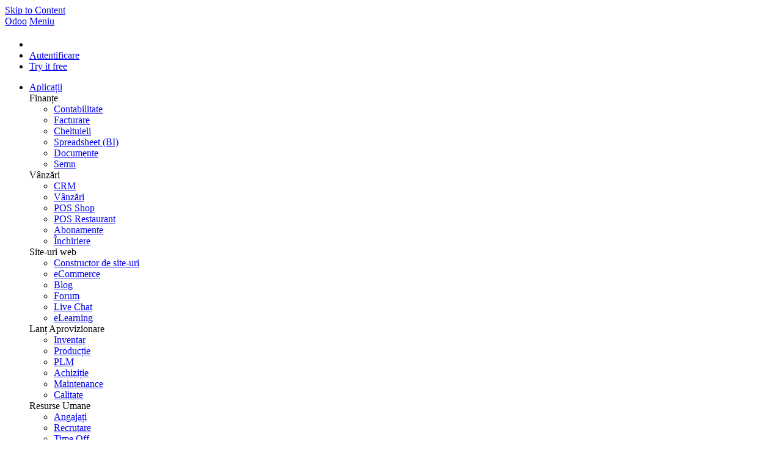

--- FILE ---
content_type: text/html; charset=utf-8
request_url: https://www.odoo.com/ro_RO/customers/country/comore-114
body_size: 26157
content:
<!DOCTYPE html>
<html lang="ro-RO" data-website-id="1" data-main-object="ir.ui.view(2906,)">


<!--
        ___  ___   ___   ___           
       / _ \|   \ / _ \ / _ \          
      | (_) | |) | (_) | (_) |         
       \___/|___/ \___/ \___/          
   ___ _         _ _                   
  / __| |_  __ _| | |___ _ _  __ _ ___ 
 | (__| ' \/ _` | | / -_| ' \/ _` / -_)
  \___|_||_\__,_|_|_\___|_||_\__, \___|
                             |___/     
                             
  If you're the kind of person who reads source code, you should try our challenge:
  https://www.odoo.com/jobs/challenge
-->


    <head>
        <meta charset="utf-8"/>
        <meta http-equiv="X-UA-Compatible" content="IE=edge"/>
        <meta name="viewport" content="width=device-width, initial-scale=1"/>
      <meta name="mobile-web-app-capable" content="yes"/>
        <meta name="generator" content="Odoo"/>
      <meta name="google-site-verification" content="pgjyH0qvN69B0m_HrTKV6h8TVnbRXp5etEHo19unPy4"/>
            
        <meta name="type" property="og:type" content="website"/>
        <meta name="title" property="og:title" content="Our References | Odoo"/>
        <meta name="site_name" property="og:site_name" content="Odoo"/>
        <meta name="url" property="og:url" content="https://www.odoo.com/ro_RO/customers/country/comore-114"/>
        <meta name="image" property="og:image" content="https://www.odoo.com/web/image/website/1/social_default_image?unique=7a84c67"/>
            
        <meta name="twitter:card" content="summary_large_image"/>
        <meta name="twitter:title" content="Our References | Odoo"/>
        <meta name="twitter:image" content="https://www.odoo.com/web/image/website/1/social_default_image/300x300?unique=7a84c67"/>
        <meta name="twitter:site" content="@odoo"/>
        
        <link rel="alternate" hreflang="ar" href="https://www.odoo.com/ar/customers/country/جزر-القمر-114"/>
        <link rel="alternate" hreflang="ca" href="https://www.odoo.com/ca_ES/customers/country/comores-114"/>
        <link rel="alternate" hreflang="zh" href="https://www.odoo.com/zh_CN/customers/country/科摩罗群岛-114"/>
        <link rel="alternate" hreflang="zh-tw" href="https://www.odoo.com/zh_TW/customers/country/科摩羅群島-114"/>
        <link rel="alternate" hreflang="cs" href="https://www.odoo.com/cs_CZ/customers/country/komory-114"/>
        <link rel="alternate" hreflang="da" href="https://www.odoo.com/da_DK/customers/country/komorene-114"/>
        <link rel="alternate" hreflang="nl" href="https://www.odoo.com/nl_NL/customers/country/komoren-114"/>
        <link rel="alternate" hreflang="en" href="https://www.odoo.com/customers/country/comoros-114"/>
        <link rel="alternate" hreflang="fi" href="https://www.odoo.com/fi_FI/customers/country/komorit-114"/>
        <link rel="alternate" hreflang="fr" href="https://www.odoo.com/fr_FR/customers/country/comores-114"/>
        <link rel="alternate" hreflang="de" href="https://www.odoo.com/de_DE/customers/country/komoren-114"/>
        <link rel="alternate" hreflang="hi" href="https://www.odoo.com/hi_IN/customers/country/comoros-114"/>
        <link rel="alternate" hreflang="id" href="https://www.odoo.com/id_ID/customers/country/comoros-114"/>
        <link rel="alternate" hreflang="it" href="https://www.odoo.com/it_IT/customers/country/comore-114"/>
        <link rel="alternate" hreflang="ja" href="https://www.odoo.com/ja_JP/customers/country/コモロ-114"/>
        <link rel="alternate" hreflang="ko" href="https://www.odoo.com/ko_KR/customers/country/코모로-114"/>
        <link rel="alternate" hreflang="lt" href="https://www.odoo.com/lt_LT/customers/country/komorai-114"/>
        <link rel="alternate" hreflang="pl" href="https://www.odoo.com/pl_PL/customers/country/komory-114"/>
        <link rel="alternate" hreflang="pt" href="https://www.odoo.com/pt_BR/customers/country/comores-114"/>
        <link rel="alternate" hreflang="ro" href="https://www.odoo.com/ro_RO/customers/country/comore-114"/>
        <link rel="alternate" hreflang="ru" href="https://www.odoo.com/ru_RU/customers/country/коморские-острова-114"/>
        <link rel="alternate" hreflang="sk" href="https://www.odoo.com/sk_SK/customers/country/komory-114"/>
        <link rel="alternate" hreflang="sl" href="https://www.odoo.com/sl_SI/customers/country/komori-114"/>
        <link rel="alternate" hreflang="es" href="https://www.odoo.com/es/customers/country/comoras-114"/>
        <link rel="alternate" hreflang="es-es" href="https://www.odoo.com/es_ES/customers/country/comores-114"/>
        <link rel="alternate" hreflang="th" href="https://www.odoo.com/th_TH/customers/country/คอโมโรส-114"/>
        <link rel="alternate" hreflang="tr" href="https://www.odoo.com/tr_TR/customers/country/komorlar-114"/>
        <link rel="alternate" hreflang="uk" href="https://www.odoo.com/uk_UA/customers/country/коморські-острови-114"/>
        <link rel="alternate" hreflang="vi" href="https://www.odoo.com/vi_VN/customers/country/comoros-114"/>
        <link rel="alternate" hreflang="x-default" href="https://www.odoo.com/customers/country/comoros-114"/>
        <link rel="canonical" href="https://www.odoo.com/ro_RO/customers/country/comore-114"/>
        
        <link rel="preconnect" href="https://fonts.gstatic.com/" crossorigin=""/>
        <title>Our References | Odoo</title>
        <link type="image/x-icon" rel="shortcut icon" href="https://odoocdn.com/web/image/website/1/favicon?unique=7a84c67"/>
        <link rel="preload" href="https://odoocdn.com/web/static/src/libs/fontawesome/fonts/fontawesome-webfont.woff2?v=4.7.0" as="font" crossorigin=""/>
        <link type="text/css" rel="stylesheet" href="https://odoocdn.com/web/assets/1/00d37be/web.assets_frontend.min.css"/>
        <script id="web.layout.odooscript" type="text/javascript">
            var odoo = {
                csrf_token: "ddfc97d84a37d27c2a42a63548155950d96612c1o1800637643",
                debug: "",
            };
        </script>
        <script type="text/javascript">
            odoo.__session_info__ = {"is_admin": false, "is_system": false, "is_public": true, "is_internal_user": false, "is_website_user": true, "uid": null, "registry_hash": "c8cd4d746eb4f4a6545754099c4be6d2dc88849d62515b453e0bc16995f6e94b", "is_frontend": true, "profile_session": null, "profile_collectors": null, "profile_params": null, "show_effect": true, "currencies": {"137": {"name": "AED", "symbol": "AED", "position": "after", "digits": [69, 2]}, "19": {"name": "ARS", "symbol": "ARS", "position": "after", "digits": [69, 2]}, "21": {"name": "AUD", "symbol": "AUD", "position": "after", "digits": [69, 2]}, "59": {"name": "BDT", "symbol": "\u09f3", "position": "after", "digits": [69, 2]}, "27": {"name": "BGN", "symbol": "\u043b\u0432", "position": "after", "digits": [69, 2]}, "6": {"name": "BRL", "symbol": "R$", "position": "before", "digits": [69, 2]}, "4": {"name": "CAD", "symbol": "CAD", "position": "after", "digits": [69, 2]}, "5": {"name": "CHF", "symbol": "CHF", "position": "after", "digits": [69, 2]}, "7": {"name": "CNY", "symbol": "CNY", "position": "after", "digits": [69, 2]}, "194": {"name": "CZK", "symbol": "K\u010d", "position": "after", "digits": [69, 2]}, "10": {"name": "DKK", "symbol": "kr", "position": "after", "digits": [69, 2]}, "80": {"name": "EGP", "symbol": "E\u00a3", "position": "after", "digits": [69, 2]}, "1": {"name": "EUR", "symbol": "\u20ac", "position": "after", "digits": [69, 2]}, "18": {"name": "GBP", "symbol": "GBP", "position": "after", "digits": [69, 2]}, "25": {"name": "HKD", "symbol": "HK$", "position": "after", "digits": [69, 2]}, "11": {"name": "HUF", "symbol": "HUF", "position": "after", "digits": [69, 2]}, "193": {"name": "IDR", "symbol": "Rp", "position": "before", "digits": [69, 2]}, "20": {"name": "INR", "symbol": "Rs", "position": "after", "digits": [69, 2]}, "26": {"name": "JPY", "symbol": "\u00a5", "position": "after", "digits": [69, 2]}, "100": {"name": "KES", "symbol": "KSh", "position": "after", "digits": [69, 2]}, "34": {"name": "KRW", "symbol": "\u20a9", "position": "after", "digits": [69, 2]}, "151": {"name": "LKR", "symbol": "Rs", "position": "after", "digits": [69, 2]}, "116": {"name": "MAD", "symbol": " \u062f.\u0645", "position": "after", "digits": [69, 2]}, "115": {"name": "MNT", "symbol": "\u20ae", "position": "after", "digits": [69, 2]}, "44": {"name": "MUR", "symbol": "Rs", "position": "after", "digits": [69, 2]}, "35": {"name": "MXN", "symbol": "Mex$", "position": "before", "digits": [69, 2]}, "36": {"name": "MYR", "symbol": "RM", "position": "after", "digits": [69, 2]}, "183": {"name": "NOK", "symbol": "kr", "position": "before", "digits": [69, 2]}, "37": {"name": "NZD", "symbol": "$", "position": "after", "digits": [69, 2]}, "38": {"name": "PHP", "symbol": "Php", "position": "after", "digits": [69, 2]}, "171": {"name": "PKR", "symbol": "Rs.", "position": "after", "digits": [69, 2]}, "16": {"name": "PLN", "symbol": "z\u0142", "position": "after", "digits": [69, 2]}, "166": {"name": "QAR", "symbol": "QR", "position": "after", "digits": [69, 2]}, "30": {"name": "RON", "symbol": "kr", "position": "after", "digits": [69, 2]}, "158": {"name": "SAR", "symbol": "SR", "position": "after", "digits": [69, 2]}, "178": {"name": "SEK", "symbol": "kr", "position": "after", "digits": [69, 2]}, "39": {"name": "SGD", "symbol": "$", "position": "after", "digits": [69, 2]}, "40": {"name": "THB", "symbol": "\u0e3f", "position": "after", "digits": [69, 2]}, "141": {"name": "TND", "symbol": "DT", "position": "after", "digits": [69, 2]}, "146": {"name": "TWD", "symbol": "NT$", "position": "after", "digits": [69, 2]}, "2": {"name": "USD", "symbol": "US$", "position": "before", "digits": [69, 2]}, "24": {"name": "VND", "symbol": "\u20ab", "position": "after", "digits": [69, 2]}, "41": {"name": "ZAR", "symbol": "R", "position": "after", "digits": [69, 2]}}, "quick_login": true, "bundle_params": {"lang": "ro_RO", "website_id": 1}, "test_mode": false, "websocket_worker_version": "19.0-2", "translationURL": "/website/translations", "geoip_country_code": "US", "geoip_phone_code": 1, "lang_url_code": "ro_RO", "turnstile_site_key": "0x4AAAAAAADwqVOUIWCeR_H8", "add_to_cart_action": "stay"};
            if (!/(^|;\s)tz=/.test(document.cookie)) {
                const userTZ = Intl.DateTimeFormat().resolvedOptions().timeZone;
                document.cookie = `tz=${userTZ}; path=/`;
            }
        </script>
        <script type="text/javascript" defer="defer" src="https://odoocdn.com/web/assets/1/6d8986a/web.assets_frontend_minimal.min.js" onerror="__odooAssetError=1"></script>
        <script type="text/javascript" data-src="https://odoocdn.com/web/assets/1/6f74f51/web.assets_frontend_lazy.min.js" onerror="__odooAssetError=1"></script>
        
            
            <script type="application/ld+json">
{
    "@context": "http://schema.org",
    "@type": "Organization",
    "name": "Odoo S.A.",
    "logo": "https://www.odoo.com/logo.png?company=1",
    "url": "https://www.odoo.com"
}
            </script>

             
                    <script>
            
                if (!window.odoo) {
                    window.odoo = {};
                }
                odoo.__session_info__ = odoo.__session_info__ || {
                    websocket_worker_version: "19.0-2"
                }
                odoo.__session_info__ = Object.assign(odoo.__session_info__, {
                    livechatData: {
                        can_load_livechat: true,
                        serverUrl: "https://www.odoo.com",
                        options: {"header_background_color": "#714b67", "button_background_color": "#714b67", "title_color": "#FFFFFF", "button_text_color": "#FFFFFF", "button_text": "Chat with a human!", "default_message": "Welcome to Odoo. How can I help you today?", "channel_name": "Odoo Website ALL", "channel_id": 19, "review_link": false, "default_username": "Vizitator"},
                    },
                    test_mode: false,
                });
            
                    </script>
        <script>
            window.dataLayer = window.dataLayer || [];
            function gtag(){dataLayer.push(arguments);}

        </script>
            <noscript>
                <style>
                    /* Prevent animated elements hiding */
                    .o_animate_in_children > * {
                        opacity: 1!important;
                        -webkit-transform: scale(1)!important;
                        -ms-transform: scale(1)!important;
                        transform: scale(1)!important;
                    }
                </style>
            </noscript>
        
    </head>
    <body>
        



        <div id="wrapwrap" class="    o_our_references  o_footer_effect_enable">
            <a class="o_skip_to_content btn btn-primary rounded-0 visually-hidden-focusable position-absolute start-0" href="#wrap">Skip to Content</a>
                <header id="top" data-anchor="true" data-name="Header" data-extra-items-toggle-aria-label="Buton pentru articole suplimentare" class="   o_no_autohide_menu o_affix_enabled o_header_fixed o_header_fade_out o_main_header o_not_editable" style=" "><div class="o_main_header_main top_menu" id="top_menu">
                <a class="float-start o_logo" href="/ro_RO"><span class="visually-hidden sr-only">Odoo</span></a>
                <a href="#" role="button" class="o_mobile_menu_toggle d-inline-block d-lg-none">
                    <i class="fa fa-bars" focusable="false"></i><span class="visually-hidden sr-only">Meniu</span>
                </a>
                <ul class="o_header_buttons list-unstyled">
            <li class="o_wsale_my_cart nav-item me-lg-0 d-none">
                <a href="/ro_RO/shop/cart" class="nav-link px-1" aria-label="Shopping Cart">
                    <i class="fa fa-shopping-cart"></i><sup class="my_cart_quantity rounded-pill bg-o-color-1 ms-1 py-1 px-2"></sup>
                </a>
            </li>
            <li class="nav-item o_no_autohide_item">
                <a href="/web/login" class="nav-link">Autentificare</a>
            </li>
        <li class="nav-item o_no_autohide_item"><a class="btn btn-primary btn-sm text-nowrap trial_link" href="/ro_RO/trial">Try it free</a>
        </li>
                </ul>
                <ul class="o_primary_nav">
                    <li class="dropdown">
                            <a href="#" aria-label="Apps: utilizați meniul dropdown pentru a schimba aplicațiile" data-bs-toggle="dropdown" data-bs-display="static" aria-expanded="false" class="dropdown-toggle x_wd_no_caret">Aplicații</a>
                        <div class="start-0 dropdown-menu o_secondary_nav" data-bs-parent="o_primary_nav">
                            <div class="container">
                                <div class="row">
                                    <div class="col-lg-3 o_finance_apps ">
                                        <div class="o_nav_app_family">Finanțe</div>
                                        <ul>
                                            <li><a class="dropdown-item" href="/ro_RO/app/accounting">Contabilitate</a></li>
                                            <li><a class="dropdown-item" href="/ro_RO/app/invoicing">Facturare</a></li>
                                            <li><a class="dropdown-item" href="/ro_RO/app/expenses">Cheltuieli</a></li>
                                            <li><a class="dropdown-item" href="/ro_RO/app/spreadsheet">Spreadsheet (BI)</a></li>
                                            <li><a class="dropdown-item" href="/ro_RO/app/documents">Documente</a></li>
                                            <li><a class="dropdown-item" href="/ro_RO/app/sign">Semn</a></li>
                                        </ul>
                                    </div>
                                    <div class="col-lg-3 o_sale_apps ">
                                        <div class="o_nav_app_family">Vânzări</div>
                                        <ul>
                                            <li><a class="dropdown-item" href="/ro_RO/app/crm">CRM</a></li>
                                            <li><a class="dropdown-item" href="/ro_RO/app/sales">Vânzări</a></li>
                                            <li><a class="dropdown-item" href="/ro_RO/app/point-of-sale-shop">POS Shop</a></li>
                                            <li><a class="dropdown-item" href="/ro_RO/app/point-of-sale-restaurant">POS Restaurant</a></li>
                                            <li><a class="dropdown-item" href="/ro_RO/app/subscriptions">Abonamente</a></li>
                                            <li><a class="dropdown-item" href="/ro_RO/app/rental">Închiriere</a></li>
                                        </ul>
                                    </div>
                                    <div class="col-lg-3 o_website_apps ">
                                        <div class="o_nav_app_family">Site-uri web</div>
                                        <ul>
                                            <li><a class="dropdown-item" href="/ro_RO/app/website">Constructor de site-uri</a></li>
                                            <li><a class="dropdown-item" href="/ro_RO/app/ecommerce">eCommerce</a></li>
                                            <li><a class="dropdown-item" href="/ro_RO/app/blog">Blog</a></li>
                                            <li><a class="dropdown-item" href="/ro_RO/app/forum">Forum</a></li>
                                            <li><a class="dropdown-item" href="/ro_RO/app/live-chat">Live Chat</a></li>
                                            <li><a class="dropdown-item" href="/ro_RO/app/elearning">eLearning</a></li>
                                        </ul>
                                    </div>
                                    <div class="col-lg-3 o_inventory_apps ">
                                        <div class="o_nav_app_family">Lanț Aprovizionare</div>
                                        <ul>
                                            <li><a class="dropdown-item" href="/ro_RO/app/inventory">Inventar</a></li>
                                            <li><a class="dropdown-item" href="/ro_RO/app/manufacturing">Producție</a></li>
                                            <li><a class="dropdown-item" href="/ro_RO/app/plm">PLM</a></li>
                                            <li><a class="dropdown-item" href="/ro_RO/app/purchase">Achiziție</a></li>
                                            <li><a class="dropdown-item" href="/ro_RO/app/maintenance">Maintenance</a></li>
                                            <li><a class="dropdown-item" href="/ro_RO/app/quality">Calitate</a></li>
                                        </ul>
                                    </div>
                                </div>
                                <div class="row">
                                    <div class="col-lg-3 o_hr_apps ">
                                        <div class="o_nav_app_family">Resurse Umane</div>
                                        <ul>
                                            <li><a class="dropdown-item" href="/ro_RO/app/employees">Angajați</a></li>
                                            <li><a class="dropdown-item" href="/ro_RO/app/recruitment">Recrutare</a></li>
                                            <li><a class="dropdown-item" href="/ro_RO/app/time-off">Time Off</a></li>
                                            <li><a class="dropdown-item" href="/ro_RO/app/appraisals">Evaluări</a></li>
                                            <li><a class="dropdown-item" href="/ro_RO/app/referrals">Referințe</a></li>
                                            <li><a class="dropdown-item" href="/ro_RO/app/fleet">Flotă</a></li>
                                        </ul>
                                    </div>
                                    <div class="col-lg-3 o_marketing_apps ">
                                        <div class="o_nav_app_family">Marketing</div>
                                        <ul>
                                            <li><a class="dropdown-item" href="/ro_RO/app/social-marketing">Social Marketing</a></li>
                                            <li><a class="dropdown-item" href="/ro_RO/app/email-marketing">Marketing prin email</a></li>
                                            <li><a class="dropdown-item" href="/ro_RO/app/sms-marketing">SMS Marketing</a></li>
                                            <li><a class="dropdown-item" href="/ro_RO/app/events">Evenimente</a></li>
                                            <li><a class="dropdown-item" href="/ro_RO/app/marketing-automation">Automatizare marketing</a></li>
                                            <li><a class="dropdown-item" href="/ro_RO/app/surveys">Sondaje</a></li>
                                        </ul>
                                    </div>
                                    <div class="col-lg-3 o_services_apps ">
                                        <div class="o_nav_app_family">Servicii</div>
                                        <ul>
                                            <li><a class="dropdown-item" href="/ro_RO/app/project">Proiect</a></li>
                                            <li><a class="dropdown-item" href="/ro_RO/app/timesheet">Foi de pontaj</a></li>
                                            <li><a class="dropdown-item" href="/ro_RO/app/field-service">Servicii de teren</a></li>
                                            <li><a class="dropdown-item" href="/ro_RO/app/helpdesk">Centru de asistență</a></li>
                                            <li><a class="dropdown-item" href="/ro_RO/app/planning">Planificare</a></li>
                                            <li><a class="dropdown-item" href="/ro_RO/app/appointments">Programări</a></li>
                                        </ul>
                                    </div>
                                    <div class="col-lg-3 o_productivity_apps ">
                                        <div class="o_nav_app_family">Productivitate</div>
                                        <ul>
                                            <li><a class="dropdown-item" href="/ro_RO/app/discuss">Discuss</a></li>
                                            <li><a class="dropdown-item" href="/ro_RO/app/approvals">Aprobări</a></li>
                                            <li><a class="dropdown-item" href="/ro_RO/app/iot">IoT</a></li>
                                            <li><a class="dropdown-item" href="/ro_RO/app/voip">VoIP</a></li>
                                            <li><a class="dropdown-item" href="/ro_RO/app/knowledge">Knowledge</a></li>
                                            <li><a class="dropdown-item" href="/ro_RO/app/whatsapp">WhatsApp</a></li>
                                        </ul>
                                    </div>
                                </div>
                            </div>
                            <span class="o_store_link d-md-flex justify-content-md-center">
                                <a class="mx-md-3 px-3 dropdown-item" href="https://apps.odoo.com/apps/modules"><i class="fa fa-cube fa-fw me-2"></i>Aplicații Terțe</a>
                                <a class="mx-md-3 px-3 dropdown-item" href="/ro_RO/app/studio"><i class="fa fa-pencil fa-fw me-2"></i>Odoo Studio</a>
                                <a href="https://www.odoo.sh" class="mx-md-3 px-3"><i class="fa fa-cloud fa-fw me-2"></i>Platforma Odoo Cloud</a>
                            </span>
                        </div>
                    </li>
                        
                        <li class="dropdown">
                            <a href="#" aria-label="Industries: use the dropdown menu to find links to industries related pages" data-bs-toggle="dropdown" data-bs-display="static" aria-expanded="false" class="dropdown-toggle x_wd_no_caret">Industrii</a>
                            <div class="start-0 dropdown-menu o_secondary_nav" data-bs-parent="o_primary_nav">
                                <div class="container pb-4">
                                    <div class="row">
                                        <div class="col-lg-3 o_retail_industries ">
                                            <div class="o_nav_app_family">Retail</div>
                                            <ul>
                                                <li><a class="dropdown-item" href="/ro_RO/industries/book-store">Book Store</a></li>
                                                <li><a class="dropdown-item" href="/ro_RO/industries/clothing-store">Magazin de îmbrăcăminte</a></li>
                                                <li><a class="dropdown-item" href="/ro_RO/industries/furniture-store">Magazin de Mobilă</a></li>
                                                <li><a class="dropdown-item" href="/ro_RO/industries/grocery-store">Magazin alimentar</a></li>
                                                <li><a class="dropdown-item" href="/ro_RO/industries/hardware-store">Magazin de materiale de construcții</a></li>
                                                <li><a class="dropdown-item" href="/ro_RO/industries/toy-store">Magazin de jucării</a></li>
                                            </ul>
                                        </div>
                                        <div class="col-lg-3 o_food_industries ">
                                            <div class="o_nav_app_family">Food & Hospitality</div>
                                            <ul>
                                                <li><a class="dropdown-item" href="/ro_RO/industries/bar-pub">Bar and Pub</a></li>
                                                <li><a class="dropdown-item" href="/ro_RO/industries/fine-dining-restaurant">Restaurant</a></li>
                                                <li><a class="dropdown-item" href="/ro_RO/industries/fast-food">Fast Food</a></li>
                                                <li><a class="dropdown-item" href="/ro_RO/industries/guest-house">Guest House</a></li>
                                                <li><a class="dropdown-item" href="/ro_RO/industries/beverage-distributor">Distribuitor de băuturi</a></li>
                                                <li><a class="dropdown-item" href="/ro_RO/industries/hotel">Hotel</a></li>
                                            </ul>
                                        </div>
                                        <div class="col-lg-3 o_real_estate_industries ">
                                            <div class="o_nav_app_family">Proprietate imobiliara</div>
                                            <ul>
                                                <li><a class="dropdown-item" href="/ro_RO/industries/real-estate-agency">Real Estate Agency</a></li>
                                                <li><a class="dropdown-item" href="/ro_RO/industries/architecture-firm">Firmă de Arhitectură</a></li>
                                                <li><a class="dropdown-item" href="/ro_RO/industries/construction">Construcție</a></li>
                                                <li><a class="dropdown-item" href="/ro_RO/industries/estate-management">Estate Managament</a></li>
                                                <li><a class="dropdown-item" href="/ro_RO/industries/gardening">Grădinărit</a></li>
                                                <li><a class="dropdown-item" href="/ro_RO/industries/property-owner-association">Asociația Proprietarilor de Proprietăți</a></li>

                                            </ul>
                                        </div>
                                        <div class="col-lg-3 o_consulting_industries ">
                                            <div class="o_nav_app_family">Consultanta</div>
                                            <ul>
                                                <li><a class="dropdown-item" href="/ro_RO/industries/accounting-firm">Firma de Contabilitate </a></li>
                                                <li><a class="dropdown-item" href="/ro_RO/industries/odoo-partner">Partener Odoo</a></li>
                                                <li><a class="dropdown-item" href="/ro_RO/industries/marketing-agency">Agenție de marketing</a></li>
                                                <li><a class="dropdown-item" href="/ro_RO/industries/law-firm">Law firm</a></li>
                                                <li><a class="dropdown-item" href="/ro_RO/industries/talent-acquisition">Atragere de talente</a></li>
                                                <li><a class="dropdown-item" href="/ro_RO/industries/audit-certification">Audit & Certification</a></li>
                                            </ul>
                                        </div>
                                    </div>
                                    <div class="row">
                                        <div class="col-lg-3 o_manufacturing_industries ">
                                            <div class="o_nav_app_family">Producție</div>
                                            <ul>
                                                <li><a class="dropdown-item" href="/ro_RO/industries/textile-manufacturing">Textil</a></li>
                                                <li><a class="dropdown-item" href="/ro_RO/industries/metal-fabricator">Metal</a></li>
                                                <li><a class="dropdown-item" href="/ro_RO/industries/furniture-store">Mobilier</a></li>
                                                <li><a class="dropdown-item" href="/ro_RO/industries/food-distribution">Mâncare</a></li>
                                                <li><a class="dropdown-item" href="/ro_RO/industries/micro-brewery">Brewery</a></li>
                                                <li><a class="dropdown-item" href="/ro_RO/industries/corporate-gifts">Cadouri corporate</a></li>
                                            </ul>
                                        </div>
                                        <div class="col-lg-3 o_health_industries ">
                                            <div class="o_nav_app_family">Health & Fitness</div>
                                            <ul>
                                                <li><a class="dropdown-item" href="/ro_RO/industries/sports-club">Club Sportiv</a></li>
                                                <li><a class="dropdown-item" href="/ro_RO/industries/eyewear-store">Magazin de ochelari</a></li>
                                                <li><a class="dropdown-item" href="/ro_RO/industries/fitness-center">Centru de Fitness</a></li>
                                                <li><a class="dropdown-item" href="/ro_RO/industries/wellness-practitioners">Wellness Practitioners</a></li>
                                                <li><a class="dropdown-item" href="/ro_RO/industries/pharmacy">Farmacie</a></li>
                                                <li><a class="dropdown-item" href="/ro_RO/industries/hair-salon">Salon de coafură</a></li>
                                            </ul>
                                        </div>
                                        <div class="col-lg-3 o_trades_industries ">
                                            <div class="o_nav_app_family">Trades</div>
                                            <ul>
                                                <li><a class="dropdown-item" href="/ro_RO/industries/handyman">Handyman</a></li>
                                                <li><a class="dropdown-item" href="/ro_RO/industries/it-hardware-support">IT Hardware and Support</a></li>
                                                <li><a class="dropdown-item" href="/ro_RO/industries/solar-energy">Asigurare socială de stat</a></li>
                                                <li><a class="dropdown-item" href="/ro_RO/industries/shoe-maker">Cizmar</a></li>
                                                <li><a class="dropdown-item" href="/ro_RO/industries/cleaning-services">Servicii de curățenie</a></li>
                                                <li><a class="dropdown-item" href="/ro_RO/industries/hvac-services">HVAC Services</a></li>

                                            </ul>
                                        </div>
                                        <div class="col-lg-3 o_others_industries ">
                                            <div class="o_nav_app_family">Altele</div>
                                            <ul>
                                                <li><a class="dropdown-item" href="/ro_RO/industries/nonprofit-organization">Organizație nonprofit</a></li>
                                                <li><a class="dropdown-item" href="/ro_RO/industries/environmental-agency">Agenție de Mediu</a></li>
                                                <li><a class="dropdown-item" href="/ro_RO/industries/billboard-rental">Închiriere panouri publicitare</a></li>
                                                <li><a class="dropdown-item" href="/ro_RO/industries/photography">Fotografie</a></li>
                                                <li><a class="dropdown-item" href="/ro_RO/industries/bike-leasing">Închiriere biciclete</a></li>
                                                <li><a class="dropdown-item" href="/ro_RO/industries/software-reseller">Asigurare socială</a></li>
                                            </ul>
                                        </div>
                                    </div>
                                </div>
                                
                                <span class="o_store_link d-md-flex justify-content-center text-center">
                                    <a class="px-3 fs-6" href="/ro_RO/all-industries">Browse all Industries<img src="https://odoocdn.com/openerp_website/static/src/img/icons/white_arrow_right.svg" height="30px" class="d-inline ms-3" alt="" role="presentation" loading="lazy"/></a>
                                </span>
                            </div>
                        </li>
                        
                        <li class="dropdown">
                            <a href="#" aria-label="Community: utilizați meniul dropdown pentru a găsi link-uri asociate cu paginile community" data-bs-toggle="dropdown" data-bs-display="static" aria-expanded="false" class="dropdown-toggle x_wd_no_caret">Comunitate</a>
                            <div class="start-0 dropdown-menu o_secondary_nav pb-0" data-bs-parent="o_primary_nav">
                                <div class="container">
                                    <div class="row">
                                        <div class="col-lg-3 o_learn_com">
                                            <div class="o_nav_com_family">Învăță</div>
                                            <ul>
                                                <li><a class="dropdown-item" href="/ro_RO/slides/all/tag/odoo-tutorials-9">Tutorials</a></li>
                                                <li><a class="dropdown-item" href="/ro_RO/page/docs">Documentație</a></li>
                                                <li><a class="dropdown-item" href="/ro_RO/slides/all?slide_category=certification">Certificări</a></li>
                                                <li><a class="dropdown-item" href="/ro_RO/training-events">Instruire</a></li>
                                                <li><a class="dropdown-item" href="/ro_RO/blog">Blog</a></li>
                                                <li><a class="dropdown-item" href="https://www.odoo.fm" target="_blank">Podcast</a></li>
                                            </ul>
                                            <div class="o_nav_com_family mt-lg-5">Empower Education</div>
                                            <ul>
                                                <li><a class="dropdown-item" href="/ro_RO/education/program">Program Educațional</a></li>
                                                <li><a class="dropdown-item" href="/ro_RO/education/scale-up-business-game">Scale Up! Business Game</a></li>
                                                <li><a class="dropdown-item" href="/ro_RO/education/visit-odoo">Visit Odoo</a></li>
                                            </ul>
                                        </div>
                                        <div class="col-lg-3 o_software_com">
                                            <div class="o_nav_com_family">Obține Software-ul</div>
                                            <ul>
                                                <li><a class="dropdown-item" href="/ro_RO/page/download">Descărcare</a></li>
                                                <li><a class="dropdown-item" href="/ro_RO/page/editions">Compară Edițiile</a></li>
                                                <li><a class="dropdown-item" href="/ro_RO/page/release-notes">Lansări</a></li>
                                            </ul>
                                        </div>
                                        <div class="col-lg-3 o_collab_com">
                                            <div class="o_nav_com_family">Colaborați</div>
                                            <ul>
                                                <li><a class="dropdown-item" href="https://github.com/odoo">Github</a></li>
                                                <li><a class="dropdown-item" href="/ro_RO/forum/help-1">Forum</a></li>
                                                <li><a class="dropdown-item" href="/ro_RO/events">Evenimente</a></li>
                                                <li><a class="dropdown-item" href="https://github.com/odoo/odoo/wiki/Translations">Translations</a></li>
                                            </ul>
                                            <ul class="pt-lg-3">
                                                <li><a class="dropdown-item" href="/ro_RO/become-a-partner">Devino Partener</a></li>
                                                <li><a class="dropdown-item" href="/ro_RO/services/partners">Services for Partners</a></li>
                                                <li><a class="dropdown-item" href="/ro_RO/accounting-firms/register">Înregistrează-ți Firma de Contabilitate</a></li>
                                            </ul>
                                        </div>
                                        <div class="col-lg-3 o_services_com">
                                            <div class="o_nav_com_family">Obține Servicii</div>
                                            <ul>
                                                <li><a class="dropdown-item" href="/ro_RO/partners">Găsește un Partener</a></li>
                                                <li><a class="dropdown-item" href="/ro_RO/accounting-firms">Găsiți un contabil</a></li>
                                            </ul>
                                            <ul class="pt-lg-3">
                                                <li><div class="o_schedule_demo ">
                    
                        <a target="_blank" href="/ro_RO/appointment?filter_appointment_type_ids=%255B7440%252C%2B181%252C%2B6865%252C%2B10498%252C%2B1481%252C%2B7511%252C%2B1113%255D" class="dropdown-item text-start">
                            Meet an advisor
                        </a>
                    
            </div>
                                                </li>
                                                <li><a class="dropdown-item" href="/ro_RO/pricing-packs">Servicii de Implementare</a></li>
                                                <li><a class="dropdown-item" href="/ro_RO/blog/customer-reviews-6">Referințe ale clienților</a></li>
                                            </ul>
                                            <ul class="pt-lg-3">
                                                <li><a class="dropdown-item" href="/ro_RO/help">Suport</a></li>
                                                <li><a class="dropdown-item" href="//upgrade.odoo.com">Actualizări</a></li>
                                            </ul>
                                        </div>
                                    </div>
                                </div>
                                <span class="o_header_social">
                                    <div class="social_icons">
                                        <a target="_blank" href="https://github.com/odoo/odoo" class="d-inline dropdown-item"><i class="fa fa-fw fa-github" focusable="false"></i><span class="visually-hidden sr-only">Github</span></a>
                                        <a target="_blank" href="https://www.youtube.com/channel/UCkQPikELWZFLgQNHd73jkdg" class="d-inline dropdown-item"><i class="fa fa-fw fa-youtube-play" focusable="false"></i><span class="visually-hidden sr-only">Youtube</span></a>
                                        <a target="_blank" href="https://twitter.com/Odoo" class="d-inline dropdown-item"><i class="fa fa-fw fa-twitter" focusable="false"></i><span class="visually-hidden sr-only">Twitter</span></a>
                                        <a target="_blank" href="https://www.linkedin.com/company/odoo" class="d-inline dropdown-item"><i class="fa fa-fw fa-linkedin" focusable="false"></i><span class="visually-hidden sr-only">Linkedin</span></a>
                                        <a target="_blank" href="https://www.instagram.com/odoo.official" class="d-inline dropdown-item"><i class="fa fa-fw fa-instagram" focusable="false"></i><span class="visually-hidden sr-only">Instagram</span></a>
                                        <a target="_blank" href="https://www.facebook.com/odoo" class="d-inline dropdown-item"><i class="fa fa-fw fa-facebook" focusable="false"></i><span class="visually-hidden sr-only">Facebook</span></a>
                                        <a target="_blank" href="https://www.tiktok.com/@odoo" class="d-inline dropdown-item">
                                            <svg xmlns="http://www.w3.org/2000/svg" style="width: 15px; margin-top: -3px;" class="custom-tiktok" viewbox="0 0 2859 3333" shape-rendering="geometricPrecision" text-rendering="geometricPrecision" image-rendering="optimizeQuality" fill-rule="evenodd" clip-rule="evenodd" fill="currentColor"><path d="M2081 0c55 473 319 755 778 785v532c-266 26-499-61-770-225v995c0 1264-1378 1659-1932 753-356-583-138-1606 1004-1647v561c-87 14-180 36-265 65-254 86-398 247-358 531 77 544 1075 705 992-358V1h551z"></path></svg>
                                        </a>
                                        <a target="_blank" href="//podcast.odoo.com" class="d-inline dropdown-item"><i class="fa fa-fw fa-spotify" focusable="false"></i><span class="visually-hidden sr-only">Spotify</span></a>
                                    </div>
                                    <div>
                                        <a class="d-inline dropdown-item" href="tel:+1(650)691-3277"><i class="fa fa-phone text-muted me-1"></i>+1 (650) 691-3277</a><div class="o_schedule_demo w-auto">
                    
                        <a target="_blank" href="/ro_RO/appointment?filter_appointment_type_ids=%255B7440%252C%2B181%252C%2B6865%252C%2B10498%252C%2B1481%252C%2B7511%252C%2B1113%255D" class="dropdown-item d-inline text-start">
                            <i class="fa fa-calendar text-muted"></i> Obține un demo
                        </a>
                    
            </div>
                                    </div>
                                </span>
                            </div>
                        </li>
                        <li><a href="/ro_RO/pricing">Prețuri</a></li>
                        <li><a href="/ro_RO/help">Ajutor</a></li>


                </ul>
            </div>
    </header>
                <main>
                    
        <div id="wrap">
            <div class="container mb-3">
                <section class="o_wcrm_filters_top d-flex d-print-none align-items-center justify-content-lg-end flex-wrap gap-2 mt-4 mb-3">
                    <h1 class="me-auto mb-0 h4">Referințele noastre</h1>
        <div class="dropdown d-none d-lg-block">
            <button type="button" class="dropdown-toggle btn btn-light" data-bs-toggle="dropdown" title="Filter by industry" aria-label="Filter by industry" aria-expanded="false">
                    <label class="cursor-pointer">Toate industriile</label>
            </button>
            <div class="dropdown-menu">
                        <a class="dropdown-item" href="/ro_RO/customers/country/114">Toate industriile</a>
                        <a class="dropdown-item" href="/ro_RO/customers/industry/productie-intretinere-3/country/114"> Producție / Întreținere</a>
                        <a class="dropdown-item" href="/ro_RO/customers/industry/administratie-publica-15/country/114">Administrație publică</a>
                        <a class="dropdown-item" href="/ro_RO/customers/industry/agricultura-1/country/114">Agricultură</a>
                        <a class="dropdown-item" href="/ro_RO/customers/industry/alimentatie-ospitalitate-turism-30/country/114">Alimentație / Ospitalitate / Turism</a>
                        <a class="dropdown-item" href="/ro_RO/customers/industry/constructie-si-renovare-6/country/114">Construcție și Renovare</a>
                        <a class="dropdown-item" href="/ro_RO/customers/industry/consum-discretionar-39/country/114">Consum discreționar</a>
                        <a class="dropdown-item" href="/ro_RO/customers/industry/divertisment-18/country/114">Divertisment</a>
                        <a class="dropdown-item" href="/ro_RO/customers/industry/eco-liable-to-deduct-tcs-us-52-22/country/114">ECO liable to deduct TCS u/s 52</a>
                        <a class="dropdown-item" href="/ro_RO/customers/industry/eco-liable-to-pay-gst-us-95-23/country/114">ECO liable to pay GST u/s 9(5)</a>
                        <a class="dropdown-item" href="/ro_RO/customers/industry/educatie-16/country/114">Educație</a>
                        <a class="dropdown-item" href="/ro_RO/customers/industry/en-gros-retail-7/country/114">En-gros / Retail</a>
                        <a class="dropdown-item" href="/ro_RO/customers/industry/extrateritorial-21/country/114">Extrateritorial</a>
                        <a class="dropdown-item" href="/ro_RO/customers/industry/finante-asigurari-11/country/114">Finanțe / Asigurări</a>
                        <a class="dropdown-item" href="/ro_RO/customers/industry/foodhospitality-9/country/114">Food/Hospitality</a>
                        <a class="dropdown-item" href="/ro_RO/customers/industry/gospodarii-20/country/114">Gospodării</a>
                        <a class="dropdown-item" href="/ro_RO/customers/industry/it-comunicare-marketing-10/country/114">IT / Comunicare / Marketing</a>
                        <a class="dropdown-item" href="/ro_RO/customers/industry/minerit-2/country/114">Minerit</a>
                        <a class="dropdown-item" href="/ro_RO/customers/industry/organizatie-nonprofit-63/country/114">Organizație nonprofit</a>
                        <a class="dropdown-item" href="/ro_RO/customers/industry/proprietate-imobiliara-12/country/114">Proprietate imobiliara</a>
                        <a class="dropdown-item" href="/ro_RO/customers/industry/recrutare-si-alocare-de-personal-59/country/114">Recrutare și alocare de personal</a>
                        <a class="dropdown-item" href="/ro_RO/customers/industry/servicii-si-consultanta-19/country/114">Servicii și consultanță</a>
                        <a class="dropdown-item" href="/ro_RO/customers/industry/sanatate-asistenta-sociala-farmaceutica-17/country/114">Sănătate / Asistență socială / Farmaceutică</a>
                        <a class="dropdown-item" href="/ro_RO/customers/industry/transport-logistica-8/country/114">Transport / Logistică</a>
                        <a class="dropdown-item" href="/ro_RO/customers/industry/utilitati-energie-aprovizionare-cu-apa-14/country/114">Utilități / Energie / Aprovizionare cu apă</a>
                        <a class="dropdown-item" href="/ro_RO/customers/industry/stiinta-si-tehnologie-13/country/114">Știință și tehnologie</a>
            </div>
        </div>
        <div class="dropdown d-none d-lg-block">
            <button type="button" class="dropdown-toggle btn btn-light" data-bs-toggle="dropdown" title="Filter by country" aria-label="Filter by country" aria-expanded="false">
                    <label class="cursor-pointer">
                        Comore
                    </label>
            </button>
            <div class="dropdown-menu">
                        <a class="dropdown-item" href="/ro_RO/customers">Toate țările</a>
                        <a class="dropdown-item" href="/ro_RO/customers/country/afganistan-3">Afganistan</a>
                        <a class="dropdown-item" href="/ro_RO/customers/country/africa-de-sud-239">Africa de Sud</a>
                        <a class="dropdown-item" href="/ro_RO/customers/country/albania-6">Albania</a>
                        <a class="dropdown-item" href="/ro_RO/customers/country/algeria-61">Algeria</a>
                        <a class="dropdown-item" href="/ro_RO/customers/country/andorra-1">Andorra</a>
                        <a class="dropdown-item" href="/ro_RO/customers/country/angola-9">Angola</a>
                        <a class="dropdown-item" href="/ro_RO/customers/country/anguilla-5">Anguilla</a>
                        <a class="dropdown-item" href="/ro_RO/customers/country/antigua-si-barbuda-4">Antigua si Barbuda</a>
                        <a class="dropdown-item" href="/ro_RO/customers/country/arabia-saudita-185">Arabia Saudita</a>
                        <a class="dropdown-item" href="/ro_RO/customers/country/argentina-11">Argentina</a>
                        <a class="dropdown-item" href="/ro_RO/customers/country/armenia-7">Armenia</a>
                        <a class="dropdown-item" href="/ro_RO/customers/country/aruba-15">Aruba</a>
                        <a class="dropdown-item" href="/ro_RO/customers/country/australia-14">Australia</a>
                        <a class="dropdown-item" href="/ro_RO/customers/country/austria-13">Austria</a>
                        <a class="dropdown-item" href="/ro_RO/customers/country/azerbaidjan-16">Azerbaidjan</a>
                        <a class="dropdown-item" href="/ro_RO/customers/country/bahamas-30">Bahamas</a>
                        <a class="dropdown-item" href="/ro_RO/customers/country/bahrain-23">Bahrain</a>
                        <a class="dropdown-item" href="/ro_RO/customers/country/banglades-19">Bangladeș</a>
                        <a class="dropdown-item" href="/ro_RO/customers/country/barbados-18">Barbados</a>
                        <a class="dropdown-item" href="/ro_RO/customers/country/belarus-34">Belarus</a>
                        <a class="dropdown-item" href="/ro_RO/customers/country/belgia-20">Belgia</a>
                        <a class="dropdown-item" href="/ro_RO/customers/country/belize-35">Belize</a>
                        <a class="dropdown-item" href="/ro_RO/customers/country/benin-25">Benin</a>
                        <a class="dropdown-item" href="/ro_RO/customers/country/bermude-26">Bermude</a>
                        <a class="dropdown-item" href="/ro_RO/customers/country/bhutan-31">Bhutan</a>
                        <a class="dropdown-item" href="/ro_RO/customers/country/bolivia-28">Bolivia</a>
                        <a class="dropdown-item" href="/ro_RO/customers/country/bonaire-sint-eustatius-si-saba-251">Bonaire, Sint Eustatius si Saba</a>
                        <a class="dropdown-item" href="/ro_RO/customers/country/bosnia-si-hertegovina-17">Bosnia și Hertegovina</a>
                        <a class="dropdown-item" href="/ro_RO/customers/country/botswana-33">Botswana</a>
                        <a class="dropdown-item" href="/ro_RO/customers/country/brazilia-29">Brazilia</a>
                        <a class="dropdown-item" href="/ro_RO/customers/country/brunei-darussalam-27">Brunei Darussalam</a>
                        <a class="dropdown-item" href="/ro_RO/customers/country/bulgaria-22">Bulgaria</a>
                        <a class="dropdown-item" href="/ro_RO/customers/country/burkina-faso-21">Burkina Faso</a>
                        <a class="dropdown-item" href="/ro_RO/customers/country/burundi-24">Burundi</a>
                        <a class="dropdown-item" href="/ro_RO/customers/country/cambodgia-112">Cambodgia</a>
                        <a class="dropdown-item" href="/ro_RO/customers/country/camerun-45">Camerun</a>
                        <a class="dropdown-item" href="/ro_RO/customers/country/canada-36">Canada</a>
                        <a class="dropdown-item" href="/ro_RO/customers/country/canary-islands-290">Canary Islands</a>
                        <a class="dropdown-item" href="/ro_RO/customers/country/capul-verde-52">Capul Verde</a>
                        <a class="dropdown-item" href="/ro_RO/customers/country/chile-44">Chile</a>
                        <a class="dropdown-item" href="/ro_RO/customers/country/china-46">China</a>
                        <a class="dropdown-item" href="/ro_RO/customers/country/ciad-205">Ciad</a>
                        <a class="dropdown-item" href="/ro_RO/customers/country/cipru-54">Cipru</a>
                        <a class="dropdown-item" href="/ro_RO/customers/country/columbia-47">Columbia</a>
                        <a class="dropdown-item" href="/ro_RO/customers/country/comore-114">Comore</a>
                        <a class="dropdown-item" href="/ro_RO/customers/country/congo-40">Congo</a>
                        <a class="dropdown-item" href="/ro_RO/customers/country/coreea-de-sud-117">Coreea de Sud</a>
                        <a class="dropdown-item" href="/ro_RO/customers/country/costa-rica-48">Costa Rica</a>
                        <a class="dropdown-item" href="/ro_RO/customers/country/croatia-95">Croatia</a>
                        <a class="dropdown-item" href="/ro_RO/customers/country/curacao-252">Curaçao</a>
                        <a class="dropdown-item" href="/ro_RO/customers/country/cote-divoire-42">Côte d&#39;Ivoire</a>
                        <a class="dropdown-item" href="/ro_RO/customers/country/danemarca-58">Danemarca</a>
                        <a class="dropdown-item" href="/ro_RO/customers/country/djibouti-57">Djibouti</a>
                        <a class="dropdown-item" href="/ro_RO/customers/country/dominica-59">Dominica</a>
                        <a class="dropdown-item" href="/ro_RO/customers/country/ecuador-62">Ecuador</a>
                        <a class="dropdown-item" href="/ro_RO/customers/country/egipt-64">Egipt</a>
                        <a class="dropdown-item" href="/ro_RO/customers/country/el-salvador-201">El Salvador</a>
                        <a class="dropdown-item" href="/ro_RO/customers/country/elvetia-41">Elvetia</a>
                        <a class="dropdown-item" href="/ro_RO/customers/country/emiratele-arabe-unite-2">Emiratele Arabe Unite</a>
                        <a class="dropdown-item" href="/ro_RO/customers/country/eritreea-66">Eritreea</a>
                        <a class="dropdown-item" href="/ro_RO/customers/country/estonia-63">Estonia</a>
                        <a class="dropdown-item" href="/ro_RO/customers/country/etiopia-68">Etiopia</a>
                        <a class="dropdown-item" href="/ro_RO/customers/country/federatia-rusa-183">Federația Rusă</a>
                        <a class="dropdown-item" href="/ro_RO/customers/country/fiji-70">Fiji</a>
                        <a class="dropdown-item" href="/ro_RO/customers/country/filipine-171">Filipine</a>
                        <a class="dropdown-item" href="/ro_RO/customers/country/finlanda-69">Finlanda</a>
                        <a class="dropdown-item" href="/ro_RO/customers/country/franta-74">Franța</a>
                        <a class="dropdown-item" href="/ro_RO/customers/country/gabon-75">Gabon</a>
                        <a class="dropdown-item" href="/ro_RO/customers/country/gambia-82">Gambia</a>
                        <a class="dropdown-item" href="/ro_RO/customers/country/georgia-77">Georgia</a>
                        <a class="dropdown-item" href="/ro_RO/customers/country/germania-56">Germania</a>
                        <a class="dropdown-item" href="/ro_RO/customers/country/ghana-79">Ghana</a>
                        <a class="dropdown-item" href="/ro_RO/customers/country/gibraltar-80">Gibraltar</a>
                        <a class="dropdown-item" href="/ro_RO/customers/country/grecia-86">Grecia</a>
                        <a class="dropdown-item" href="/ro_RO/customers/country/grenada-76">Grenada</a>
                        <a class="dropdown-item" href="/ro_RO/customers/country/guadelupe-84">Guadelupe</a>
                        <a class="dropdown-item" href="/ro_RO/customers/country/guam-89">Guam</a>
                        <a class="dropdown-item" href="/ro_RO/customers/country/guatemala-88">Guatemala</a>
                        <a class="dropdown-item" href="/ro_RO/customers/country/guernsey-253">Guernsey</a>
                        <a class="dropdown-item" href="/ro_RO/customers/country/guineea-83">Guineea</a>
                        <a class="dropdown-item" href="/ro_RO/customers/country/guineea-ecuatoriala-85">Guineea Ecuatoriala</a>
                        <a class="dropdown-item" href="/ro_RO/customers/country/guineea-bissau-90">Guineea-Bissau</a>
                        <a class="dropdown-item" href="/ro_RO/customers/country/guyana-91">Guyana</a>
                        <a class="dropdown-item" href="/ro_RO/customers/country/guyana-franceza-78">Guyana Franceză</a>
                        <a class="dropdown-item" href="/ro_RO/customers/country/haiti-96">Haiti</a>
                        <a class="dropdown-item" href="/ro_RO/customers/country/honduras-94">Honduras</a>
                        <a class="dropdown-item" href="/ro_RO/customers/country/hong-kong-92">Hong Kong</a>
                        <a class="dropdown-item" href="/ro_RO/customers/country/india-101">India</a>
                        <a class="dropdown-item" href="/ro_RO/customers/country/indonezia-98">Indonezia</a>
                        <a class="dropdown-item" href="/ro_RO/customers/country/insulele-cayman-119">Insulele Cayman</a>
                        <a class="dropdown-item" href="/ro_RO/customers/country/insulele-cook-43">Insulele Cook</a>
                        <a class="dropdown-item" href="/ro_RO/customers/country/insulele-mariane-de-nord-142">Insulele Mariane de Nord</a>
                        <a class="dropdown-item" href="/ro_RO/customers/country/insulele-marshall-136">Insulele Marshall</a>
                        <a class="dropdown-item" href="/ro_RO/customers/country/insulele-solomon-186">Insulele Solomon</a>
                        <a class="dropdown-item" href="/ro_RO/customers/country/insulele-turks-si-caicos-204">Insulele Turks si Caicos</a>
                        <a class="dropdown-item" href="/ro_RO/customers/country/insulele-virgine-britanice-230">Insulele Virgine (Britanice)</a>
                        <a class="dropdown-item" href="/ro_RO/customers/country/insulele-virgine-sua-231">Insulele Virgine (SUA)</a>
                        <a class="dropdown-item" href="/ro_RO/customers/country/iordania-108">Iordania</a>
                        <a class="dropdown-item" href="/ro_RO/customers/country/irak-103">Irak</a>
                        <a class="dropdown-item" href="/ro_RO/customers/country/iran-104">Iran</a>
                        <a class="dropdown-item" href="/ro_RO/customers/country/irlanda-99">Irlanda</a>
                        <a class="dropdown-item" href="/ro_RO/customers/country/islanda-105">Islanda</a>
                        <a class="dropdown-item" href="/ro_RO/customers/country/israel-100">Israel</a>
                        <a class="dropdown-item" href="/ro_RO/customers/country/italia-106">Italia</a>
                        <a class="dropdown-item" href="/ro_RO/customers/country/jamaica-107">Jamaica</a>
                        <a class="dropdown-item" href="/ro_RO/customers/country/japonia-109">Japonia</a>
                        <a class="dropdown-item" href="/ro_RO/customers/country/kazahstan-120">Kazahstan</a>
                        <a class="dropdown-item" href="/ro_RO/customers/country/kenia-110">Kenia</a>
                        <a class="dropdown-item" href="/ro_RO/customers/country/kosovo-315">Kosovo</a>
                        <a class="dropdown-item" href="/ro_RO/customers/country/kuweit-118">Kuweit</a>
                        <a class="dropdown-item" href="/ro_RO/customers/country/kargazstan-111">Kârgâzstan</a>
                        <a class="dropdown-item" href="/ro_RO/customers/country/laos-121">Laos</a>
                        <a class="dropdown-item" href="/ro_RO/customers/country/lesotho-127">Lesotho</a>
                        <a class="dropdown-item" href="/ro_RO/customers/country/letonia-130">Letonia</a>
                        <a class="dropdown-item" href="/ro_RO/customers/country/liban-122">Liban</a>
                        <a class="dropdown-item" href="/ro_RO/customers/country/liberia-126">Liberia</a>
                        <a class="dropdown-item" href="/ro_RO/customers/country/libia-131">Libia</a>
                        <a class="dropdown-item" href="/ro_RO/customers/country/liechtenstein-124">Liechtenstein</a>
                        <a class="dropdown-item" href="/ro_RO/customers/country/lituania-128">Lituania</a>
                        <a class="dropdown-item" href="/ro_RO/customers/country/luxemburg-129">Luxemburg</a>
                        <a class="dropdown-item" href="/ro_RO/customers/country/macau-141">Macau</a>
                        <a class="dropdown-item" href="/ro_RO/customers/country/macedonia-de-nord-137">Macedonia de Nord</a>
                        <a class="dropdown-item" href="/ro_RO/customers/country/madagascar-135">Madagascar</a>
                        <a class="dropdown-item" href="/ro_RO/customers/country/malaezia-151">Malaezia</a>
                        <a class="dropdown-item" href="/ro_RO/customers/country/malawi-149">Malawi</a>
                        <a class="dropdown-item" href="/ro_RO/customers/country/maldive-148">Maldive</a>
                        <a class="dropdown-item" href="/ro_RO/customers/country/mali-138">Mali</a>
                        <a class="dropdown-item" href="/ro_RO/customers/country/malta-146">Malta</a>
                        <a class="dropdown-item" href="/ro_RO/customers/country/marea-britanie-222">Marea Britanie</a>
                        <a class="dropdown-item" href="/ro_RO/customers/country/maroc-132">Maroc</a>
                        <a class="dropdown-item" href="/ro_RO/customers/country/martinica-143">Martinica</a>
                        <a class="dropdown-item" href="/ro_RO/customers/country/mauritania-144">Mauritania</a>
                        <a class="dropdown-item" href="/ro_RO/customers/country/mauritius-147">Mauritius</a>
                        <a class="dropdown-item" href="/ro_RO/customers/country/mayotte-237">Mayotte</a>
                        <a class="dropdown-item" href="/ro_RO/customers/country/mexic-150">Mexic</a>
                        <a class="dropdown-item" href="/ro_RO/customers/country/moldova-134">Moldova</a>
                        <a class="dropdown-item" href="/ro_RO/customers/country/monaco-133">Monaco</a>
                        <a class="dropdown-item" href="/ro_RO/customers/country/mongolia-140">Mongolia</a>
                        <a class="dropdown-item" href="/ro_RO/customers/country/mozambic-152">Mozambic</a>
                        <a class="dropdown-item" href="/ro_RO/customers/country/muntenegru-50">Muntenegru</a>
                        <a class="dropdown-item" href="/ro_RO/customers/country/myanmar-139">Myanmar</a>
                        <a class="dropdown-item" href="/ro_RO/customers/country/namibia-153">Namibia</a>
                        <a class="dropdown-item" href="/ro_RO/customers/country/nepal-161">Nepal</a>
                        <a class="dropdown-item" href="/ro_RO/customers/country/netherlands-antilles-8">Netherlands Antilles</a>
                        <a class="dropdown-item" href="/ro_RO/customers/country/nicaragua-158">Nicaragua</a>
                        <a class="dropdown-item" href="/ro_RO/customers/country/niger-155">Niger</a>
                        <a class="dropdown-item" href="/ro_RO/customers/country/nigeria-157">Nigeria</a>
                        <a class="dropdown-item" href="/ro_RO/customers/country/northern-ireland-332">Northern Ireland</a>
                        <a class="dropdown-item" href="/ro_RO/customers/country/norvegia-160">Norvegia</a>
                        <a class="dropdown-item" href="/ro_RO/customers/country/noua-caledonie-154">Noua Caledonie</a>
                        <a class="dropdown-item" href="/ro_RO/customers/country/noua-zeelanda-165">Noua Zeelandă</a>
                        <a class="dropdown-item" href="/ro_RO/customers/country/olanda-159">Olanda</a>
                        <a class="dropdown-item" href="/ro_RO/customers/country/oman-166">Oman</a>
                        <a class="dropdown-item" href="/ro_RO/customers/country/pakistan-172">Pakistan</a>
                        <a class="dropdown-item" href="/ro_RO/customers/country/palestina-257">Palestina</a>
                        <a class="dropdown-item" href="/ro_RO/customers/country/panama-167">Panama</a>
                        <a class="dropdown-item" href="/ro_RO/customers/country/papua-noua-guinee-170">Papua Noua Guinee</a>
                        <a class="dropdown-item" href="/ro_RO/customers/country/paraguai-179">Paraguai</a>
                        <a class="dropdown-item" href="/ro_RO/customers/country/peru-168">Peru</a>
                        <a class="dropdown-item" href="/ro_RO/customers/country/polinezia-franceza-169">Polinezia Franceză</a>
                        <a class="dropdown-item" href="/ro_RO/customers/country/polonia-173">Polonia</a>
                        <a class="dropdown-item" href="/ro_RO/customers/country/portugalia-177">Portugalia</a>
                        <a class="dropdown-item" href="/ro_RO/customers/country/puerto-rico-176">Puerto Rico</a>
                        <a class="dropdown-item" href="/ro_RO/customers/country/qatar-180">Qatar</a>
                        <a class="dropdown-item" href="/ro_RO/customers/country/republica-ceha-55">Republica Ceha</a>
                        <a class="dropdown-item" href="/ro_RO/customers/country/republica-democrata-din-congo-39">Republica Democrată din Congo</a>
                        <a class="dropdown-item" href="/ro_RO/customers/country/republica-dominicana-60">Republica Dominicană</a>
                        <a class="dropdown-item" href="/ro_RO/customers/country/romania-182">România</a>
                        <a class="dropdown-item" href="/ro_RO/customers/country/ruanda-184">Ruanda</a>
                        <a class="dropdown-item" href="/ro_RO/customers/country/reunion-181">Réunion</a>
                        <a class="dropdown-item" href="/ro_RO/customers/country/saint-barthelemy-250">Saint Barthélémy</a>
                        <a class="dropdown-item" href="/ro_RO/customers/country/saint-kitts-si-nevis-115">Saint Kitts și Nevis</a>
                        <a class="dropdown-item" href="/ro_RO/customers/country/san-marino-196">San Marino</a>
                        <a class="dropdown-item" href="/ro_RO/customers/country/santa-cruz-de-tenerife-246">Santa Cruz de Tenerife</a>
                        <a class="dropdown-item" href="/ro_RO/customers/country/senegal-197">Senegal</a>
                        <a class="dropdown-item" href="/ro_RO/customers/country/serbia-49">Serbia</a>
                        <a class="dropdown-item" href="/ro_RO/customers/country/seychelles-187">Seychelles</a>
                        <a class="dropdown-item" href="/ro_RO/customers/country/sfantul-martin-partea-franceza-256">Sfantul Martin (partea franceza)</a>
                        <a class="dropdown-item" href="/ro_RO/customers/country/sfanta-lucia-123">Sfânta Lucia</a>
                        <a class="dropdown-item" href="/ro_RO/customers/country/sfantul-vincent-si-grenadinele-228">Sfântul Vincent și Grenadinele</a>
                        <a class="dropdown-item" href="/ro_RO/customers/country/sierra-leone-195">Sierra Leone</a>
                        <a class="dropdown-item" href="/ro_RO/customers/country/singapore-190">Singapore</a>
                        <a class="dropdown-item" href="/ro_RO/customers/country/sint-maarten-partea-olandeza-259">Sint Maarten (partea olandeza)</a>
                        <a class="dropdown-item" href="/ro_RO/customers/country/siria-202">Siria</a>
                        <a class="dropdown-item" href="/ro_RO/customers/country/slovacia-194">Slovacia</a>
                        <a class="dropdown-item" href="/ro_RO/customers/country/slovenia-192">Slovenia</a>
                        <a class="dropdown-item" href="/ro_RO/customers/country/somalia-198">Somalia</a>
                        <a class="dropdown-item" href="/ro_RO/customers/country/somaliland-318">Somaliland</a>
                        <a class="dropdown-item" href="/ro_RO/customers/country/spania-67">Spania</a>
                        <a class="dropdown-item" href="/ro_RO/customers/country/sri-lanka-125">Sri Lanka</a>
                        <a class="dropdown-item" href="/ro_RO/customers/country/statele-unite-224">Statele Unite</a>
                        <a class="dropdown-item" href="/ro_RO/customers/country/sudan-188">Sudan</a>
                        <a class="dropdown-item" href="/ro_RO/customers/country/sudanul-de-sud-258">Sudanul de Sud</a>
                        <a class="dropdown-item" href="/ro_RO/customers/country/suedia-189">Suedia</a>
                        <a class="dropdown-item" href="/ro_RO/customers/country/surinam-199">Surinam</a>
                        <a class="dropdown-item" href="/ro_RO/customers/country/tadjikistan-209">Tadjikistan</a>
                        <a class="dropdown-item" href="/ro_RO/customers/country/tailanda-208">Tailanda</a>
                        <a class="dropdown-item" href="/ro_RO/customers/country/taiwan-218">Taiwan</a>
                        <a class="dropdown-item" href="/ro_RO/customers/country/tanzania-219">Tanzania</a>
                        <a class="dropdown-item" href="/ro_RO/customers/country/togo-207">Togo</a>
                        <a class="dropdown-item" href="/ro_RO/customers/country/trinidad-si-tobago-216">Trinidad și Tobago</a>
                        <a class="dropdown-item" href="/ro_RO/customers/country/tunisia-212">Tunisia</a>
                        <a class="dropdown-item" href="/ro_RO/customers/country/turcia-215">Turcia</a>
                        <a class="dropdown-item" href="/ro_RO/customers/country/turkmenistan-211">Turkmenistan</a>
                        <a class="dropdown-item" href="/ro_RO/customers/country/ucraina-220">Ucraina</a>
                        <a class="dropdown-item" href="/ro_RO/customers/country/uganda-221">Uganda</a>
                        <a class="dropdown-item" href="/ro_RO/customers/country/ungaria-97">Ungaria</a>
                        <a class="dropdown-item" href="/ro_RO/customers/country/uruguay-225">Uruguay</a>
                        <a class="dropdown-item" href="/ro_RO/customers/country/uzbekistan-226">Uzbekistan</a>
                        <a class="dropdown-item" href="/ro_RO/customers/country/vanuatu-233">Vanuatu</a>
                        <a class="dropdown-item" href="/ro_RO/customers/country/venezuela-229">Venezuela</a>
                        <a class="dropdown-item" href="/ro_RO/customers/country/vietnam-232">Vietnam</a>
                        <a class="dropdown-item" href="/ro_RO/customers/country/yemen-236">Yemen</a>
                        <a class="dropdown-item" href="/ro_RO/customers/country/zambia-240">Zambia</a>
                        <a class="dropdown-item" href="/ro_RO/customers/country/zimbabwe-242">Zimbabwe</a>
            </div>
        </div>
                    <div class="o_wcrm_search d-flex w-100 w-lg-25">
                        <form action="" method="get" class="flex-grow-1">
                            <div class="input-group" role="search">
                                <input type="text" name="search" class="search-query form-control border-0 bg-light" placeholder="Caută" value=""/>
                                <button type="submit" aria-label="Caută" title="Caută" class="oe_search_button btn btn-light">
                                    <i class="oi oi-search"></i>
                                </button>
                            </div>
                        </form>
                        <button class="btn btn-light position-relative ms-2 d-lg-none" data-bs-toggle="offcanvas" data-bs-target="#o_wc_offcanvas">
                            <i class="fa fa-sliders"></i>
                        </button>
            
            <div role="dialog" class="modal fade customer_map_modal" tabindex="-1">
              <div class="modal-dialog modal-lg">
                <div class="modal-content">
                    <header class="modal-header">
                        <h4 class="modal-title">Harta lumii</h4>
                        <button type="button" class="btn-close" data-bs-dismiss="modal" aria-label="Închide"></button>
                    </header>
                    <iframe loading="lazy" style="height:485px;" src="/google_map?width=898&amp;height=485&amp;dom=website_customer.customers&amp;current_industry=0&amp;current_country=114&amp;partner_url=/customers/&amp;limit=1000"></iframe>
                </div>
              </div>
            </div>
            
            <div class="btn-group ms-2">
                <button class="btn btn-light border-primary active">
                    <i class="fa fa-th-large"></i>
                </button>
                <button class="btn btn-light" data-bs-toggle="modal" data-bs-target=".customer_map_modal">
                    <i class="fa fa-map-marker" role="img" aria-label="Open map" title="Open map"></i>
                </button>
            </div>
                    </div>
                </section>
                
                <div id="o_wc_offcanvas" class="o_website_offcanvas offcanvas offcanvas-end d-lg-none p-0 overflow-visible">
                    <div class="offcanvas-header">
                        <h5 class="offcanvas-title">Filtre</h5>
                        <button type="button" class="btn-close" data-bs-dismiss="offcanvas" aria-label="Închide"></button>
                    </div>
                    <div class="offcanvas-body p-0">
                        <div class="accordion accordion-flush">
                            <div class="accordion-item">
                                <h2 class="accordion-header">
                                    <button class="accordion-button collapsed" type="button" data-bs-toggle="collapse" data-bs-target=".o_wc_offcanvas_industry" aria-expanded="false" aria-controls="wc_offcanvas_industry">
                                        Filtrați după industrie
                                    </button>
                                </h2>
                                <div class="o_wc_offcanvas_industry accordion-collapse collapse">
                                    <div class="accordion-body pt-0">
                                        <ul class="list-group list-group-flush">
                                                    <li class="list-group-item d-flex justify-content-between align-items-center ps-0 pb-0 border-0">
                                                        <a class="text-reset" aria-label="Vedeți filtrele pentru industrii" href="/ro_RO/customers/country/114">
                                                            <div class="form-check">
                                                                <input class="form-check-input pe-none" type="radio" name="Toate industriile" checked="True"/>
                                                                <label class="form-check-label" for="Toate industriile">Toate industriile</label>
                                                            </div>
                                                        </a>
                                                    </li>
                                                    <li class="list-group-item d-flex justify-content-between align-items-center ps-0 pb-0 border-0">
                                                        <a class="text-reset" aria-label="Vedeți filtrele pentru industrii" href="/ro_RO/customers/industry/productie-intretinere-3/country/114">
                                                            <div class="form-check">
                                                                <input class="form-check-input pe-none" type="radio" name=" Producție / Întreținere"/>
                                                                <label class="form-check-label" for=" Producție / Întreținere"> Producție / Întreținere</label>
                                                            </div>
                                                        </a>
                                                    </li>
                                                    <li class="list-group-item d-flex justify-content-between align-items-center ps-0 pb-0 border-0">
                                                        <a class="text-reset" aria-label="Vedeți filtrele pentru industrii" href="/ro_RO/customers/industry/administratie-publica-15/country/114">
                                                            <div class="form-check">
                                                                <input class="form-check-input pe-none" type="radio" name="Administrație publică"/>
                                                                <label class="form-check-label" for="Administrație publică">Administrație publică</label>
                                                            </div>
                                                        </a>
                                                    </li>
                                                    <li class="list-group-item d-flex justify-content-between align-items-center ps-0 pb-0 border-0">
                                                        <a class="text-reset" aria-label="Vedeți filtrele pentru industrii" href="/ro_RO/customers/industry/agricultura-1/country/114">
                                                            <div class="form-check">
                                                                <input class="form-check-input pe-none" type="radio" name="Agricultură"/>
                                                                <label class="form-check-label" for="Agricultură">Agricultură</label>
                                                            </div>
                                                        </a>
                                                    </li>
                                                    <li class="list-group-item d-flex justify-content-between align-items-center ps-0 pb-0 border-0">
                                                        <a class="text-reset" aria-label="Vedeți filtrele pentru industrii" href="/ro_RO/customers/industry/alimentatie-ospitalitate-turism-30/country/114">
                                                            <div class="form-check">
                                                                <input class="form-check-input pe-none" type="radio" name="Alimentație / Ospitalitate / Turism"/>
                                                                <label class="form-check-label" for="Alimentație / Ospitalitate / Turism">Alimentație / Ospitalitate / Turism</label>
                                                            </div>
                                                        </a>
                                                    </li>
                                                    <li class="list-group-item d-flex justify-content-between align-items-center ps-0 pb-0 border-0">
                                                        <a class="text-reset" aria-label="Vedeți filtrele pentru industrii" href="/ro_RO/customers/industry/constructie-si-renovare-6/country/114">
                                                            <div class="form-check">
                                                                <input class="form-check-input pe-none" type="radio" name="Construcție și Renovare"/>
                                                                <label class="form-check-label" for="Construcție și Renovare">Construcție și Renovare</label>
                                                            </div>
                                                        </a>
                                                    </li>
                                                    <li class="list-group-item d-flex justify-content-between align-items-center ps-0 pb-0 border-0">
                                                        <a class="text-reset" aria-label="Vedeți filtrele pentru industrii" href="/ro_RO/customers/industry/consum-discretionar-39/country/114">
                                                            <div class="form-check">
                                                                <input class="form-check-input pe-none" type="radio" name="Consum discreționar"/>
                                                                <label class="form-check-label" for="Consum discreționar">Consum discreționar</label>
                                                            </div>
                                                        </a>
                                                    </li>
                                                    <li class="list-group-item d-flex justify-content-between align-items-center ps-0 pb-0 border-0">
                                                        <a class="text-reset" aria-label="Vedeți filtrele pentru industrii" href="/ro_RO/customers/industry/divertisment-18/country/114">
                                                            <div class="form-check">
                                                                <input class="form-check-input pe-none" type="radio" name="Divertisment"/>
                                                                <label class="form-check-label" for="Divertisment">Divertisment</label>
                                                            </div>
                                                        </a>
                                                    </li>
                                                    <li class="list-group-item d-flex justify-content-between align-items-center ps-0 pb-0 border-0">
                                                        <a class="text-reset" aria-label="Vedeți filtrele pentru industrii" href="/ro_RO/customers/industry/eco-liable-to-deduct-tcs-us-52-22/country/114">
                                                            <div class="form-check">
                                                                <input class="form-check-input pe-none" type="radio" name="ECO liable to deduct TCS u/s 52"/>
                                                                <label class="form-check-label" for="ECO liable to deduct TCS u/s 52">ECO liable to deduct TCS u/s 52</label>
                                                            </div>
                                                        </a>
                                                    </li>
                                                    <li class="list-group-item d-flex justify-content-between align-items-center ps-0 pb-0 border-0">
                                                        <a class="text-reset" aria-label="Vedeți filtrele pentru industrii" href="/ro_RO/customers/industry/eco-liable-to-pay-gst-us-95-23/country/114">
                                                            <div class="form-check">
                                                                <input class="form-check-input pe-none" type="radio" name="ECO liable to pay GST u/s 9(5)"/>
                                                                <label class="form-check-label" for="ECO liable to pay GST u/s 9(5)">ECO liable to pay GST u/s 9(5)</label>
                                                            </div>
                                                        </a>
                                                    </li>
                                                    <li class="list-group-item d-flex justify-content-between align-items-center ps-0 pb-0 border-0">
                                                        <a class="text-reset" aria-label="Vedeți filtrele pentru industrii" href="/ro_RO/customers/industry/educatie-16/country/114">
                                                            <div class="form-check">
                                                                <input class="form-check-input pe-none" type="radio" name="Educație"/>
                                                                <label class="form-check-label" for="Educație">Educație</label>
                                                            </div>
                                                        </a>
                                                    </li>
                                                    <li class="list-group-item d-flex justify-content-between align-items-center ps-0 pb-0 border-0">
                                                        <a class="text-reset" aria-label="Vedeți filtrele pentru industrii" href="/ro_RO/customers/industry/en-gros-retail-7/country/114">
                                                            <div class="form-check">
                                                                <input class="form-check-input pe-none" type="radio" name="En-gros / Retail"/>
                                                                <label class="form-check-label" for="En-gros / Retail">En-gros / Retail</label>
                                                            </div>
                                                        </a>
                                                    </li>
                                                    <li class="list-group-item d-flex justify-content-between align-items-center ps-0 pb-0 border-0">
                                                        <a class="text-reset" aria-label="Vedeți filtrele pentru industrii" href="/ro_RO/customers/industry/extrateritorial-21/country/114">
                                                            <div class="form-check">
                                                                <input class="form-check-input pe-none" type="radio" name="Extrateritorial"/>
                                                                <label class="form-check-label" for="Extrateritorial">Extrateritorial</label>
                                                            </div>
                                                        </a>
                                                    </li>
                                                    <li class="list-group-item d-flex justify-content-between align-items-center ps-0 pb-0 border-0">
                                                        <a class="text-reset" aria-label="Vedeți filtrele pentru industrii" href="/ro_RO/customers/industry/finante-asigurari-11/country/114">
                                                            <div class="form-check">
                                                                <input class="form-check-input pe-none" type="radio" name="Finanțe / Asigurări"/>
                                                                <label class="form-check-label" for="Finanțe / Asigurări">Finanțe / Asigurări</label>
                                                            </div>
                                                        </a>
                                                    </li>
                                                    <li class="list-group-item d-flex justify-content-between align-items-center ps-0 pb-0 border-0">
                                                        <a class="text-reset" aria-label="Vedeți filtrele pentru industrii" href="/ro_RO/customers/industry/foodhospitality-9/country/114">
                                                            <div class="form-check">
                                                                <input class="form-check-input pe-none" type="radio" name="Food/Hospitality"/>
                                                                <label class="form-check-label" for="Food/Hospitality">Food/Hospitality</label>
                                                            </div>
                                                        </a>
                                                    </li>
                                                    <li class="list-group-item d-flex justify-content-between align-items-center ps-0 pb-0 border-0">
                                                        <a class="text-reset" aria-label="Vedeți filtrele pentru industrii" href="/ro_RO/customers/industry/gospodarii-20/country/114">
                                                            <div class="form-check">
                                                                <input class="form-check-input pe-none" type="radio" name="Gospodării"/>
                                                                <label class="form-check-label" for="Gospodării">Gospodării</label>
                                                            </div>
                                                        </a>
                                                    </li>
                                                    <li class="list-group-item d-flex justify-content-between align-items-center ps-0 pb-0 border-0">
                                                        <a class="text-reset" aria-label="Vedeți filtrele pentru industrii" href="/ro_RO/customers/industry/it-comunicare-marketing-10/country/114">
                                                            <div class="form-check">
                                                                <input class="form-check-input pe-none" type="radio" name="IT / Comunicare / Marketing"/>
                                                                <label class="form-check-label" for="IT / Comunicare / Marketing">IT / Comunicare / Marketing</label>
                                                            </div>
                                                        </a>
                                                    </li>
                                                    <li class="list-group-item d-flex justify-content-between align-items-center ps-0 pb-0 border-0">
                                                        <a class="text-reset" aria-label="Vedeți filtrele pentru industrii" href="/ro_RO/customers/industry/minerit-2/country/114">
                                                            <div class="form-check">
                                                                <input class="form-check-input pe-none" type="radio" name="Minerit"/>
                                                                <label class="form-check-label" for="Minerit">Minerit</label>
                                                            </div>
                                                        </a>
                                                    </li>
                                                    <li class="list-group-item d-flex justify-content-between align-items-center ps-0 pb-0 border-0">
                                                        <a class="text-reset" aria-label="Vedeți filtrele pentru industrii" href="/ro_RO/customers/industry/organizatie-nonprofit-63/country/114">
                                                            <div class="form-check">
                                                                <input class="form-check-input pe-none" type="radio" name="Organizație nonprofit"/>
                                                                <label class="form-check-label" for="Organizație nonprofit">Organizație nonprofit</label>
                                                            </div>
                                                        </a>
                                                    </li>
                                                    <li class="list-group-item d-flex justify-content-between align-items-center ps-0 pb-0 border-0">
                                                        <a class="text-reset" aria-label="Vedeți filtrele pentru industrii" href="/ro_RO/customers/industry/proprietate-imobiliara-12/country/114">
                                                            <div class="form-check">
                                                                <input class="form-check-input pe-none" type="radio" name="Proprietate imobiliara"/>
                                                                <label class="form-check-label" for="Proprietate imobiliara">Proprietate imobiliara</label>
                                                            </div>
                                                        </a>
                                                    </li>
                                                    <li class="list-group-item d-flex justify-content-between align-items-center ps-0 pb-0 border-0">
                                                        <a class="text-reset" aria-label="Vedeți filtrele pentru industrii" href="/ro_RO/customers/industry/recrutare-si-alocare-de-personal-59/country/114">
                                                            <div class="form-check">
                                                                <input class="form-check-input pe-none" type="radio" name="Recrutare și alocare de personal"/>
                                                                <label class="form-check-label" for="Recrutare și alocare de personal">Recrutare și alocare de personal</label>
                                                            </div>
                                                        </a>
                                                    </li>
                                                    <li class="list-group-item d-flex justify-content-between align-items-center ps-0 pb-0 border-0">
                                                        <a class="text-reset" aria-label="Vedeți filtrele pentru industrii" href="/ro_RO/customers/industry/servicii-si-consultanta-19/country/114">
                                                            <div class="form-check">
                                                                <input class="form-check-input pe-none" type="radio" name="Servicii și consultanță"/>
                                                                <label class="form-check-label" for="Servicii și consultanță">Servicii și consultanță</label>
                                                            </div>
                                                        </a>
                                                    </li>
                                                    <li class="list-group-item d-flex justify-content-between align-items-center ps-0 pb-0 border-0">
                                                        <a class="text-reset" aria-label="Vedeți filtrele pentru industrii" href="/ro_RO/customers/industry/sanatate-asistenta-sociala-farmaceutica-17/country/114">
                                                            <div class="form-check">
                                                                <input class="form-check-input pe-none" type="radio" name="Sănătate / Asistență socială / Farmaceutică"/>
                                                                <label class="form-check-label" for="Sănătate / Asistență socială / Farmaceutică">Sănătate / Asistență socială / Farmaceutică</label>
                                                            </div>
                                                        </a>
                                                    </li>
                                                    <li class="list-group-item d-flex justify-content-between align-items-center ps-0 pb-0 border-0">
                                                        <a class="text-reset" aria-label="Vedeți filtrele pentru industrii" href="/ro_RO/customers/industry/transport-logistica-8/country/114">
                                                            <div class="form-check">
                                                                <input class="form-check-input pe-none" type="radio" name="Transport / Logistică"/>
                                                                <label class="form-check-label" for="Transport / Logistică">Transport / Logistică</label>
                                                            </div>
                                                        </a>
                                                    </li>
                                                    <li class="list-group-item d-flex justify-content-between align-items-center ps-0 pb-0 border-0">
                                                        <a class="text-reset" aria-label="Vedeți filtrele pentru industrii" href="/ro_RO/customers/industry/utilitati-energie-aprovizionare-cu-apa-14/country/114">
                                                            <div class="form-check">
                                                                <input class="form-check-input pe-none" type="radio" name="Utilități / Energie / Aprovizionare cu apă"/>
                                                                <label class="form-check-label" for="Utilități / Energie / Aprovizionare cu apă">Utilități / Energie / Aprovizionare cu apă</label>
                                                            </div>
                                                        </a>
                                                    </li>
                                                    <li class="list-group-item d-flex justify-content-between align-items-center ps-0 pb-0 border-0">
                                                        <a class="text-reset" aria-label="Vedeți filtrele pentru industrii" href="/ro_RO/customers/industry/stiinta-si-tehnologie-13/country/114">
                                                            <div class="form-check">
                                                                <input class="form-check-input pe-none" type="radio" name="Știință și tehnologie"/>
                                                                <label class="form-check-label" for="Știință și tehnologie">Știință și tehnologie</label>
                                                            </div>
                                                        </a>
                                                    </li>
                                        </ul>
                                    </div>
                                </div>
                            </div>
                            <div class="accordion-item">
                                <h2 class="accordion-header">
                                    <button class="accordion-button collapsed" type="button" data-bs-toggle="collapse" data-bs-target=".o_wc_offcanvas_country" aria-expanded="false" aria-controls="offcanvas_country">
                                        Filtrează după țară
                                    </button>
                                </h2>
                                <div class="o_wc_offcanvas_country accordion-collapse collapse">
                                    <div class="accordion-body pt-0">
                                        <ul class="list-group list-group-flush ">
                                                    <li class="list-group-item d-flex justify-content-between align-items-center ps-0 pb-0 border-0">
                                                        <a class="text-reset" aria-label="Vedeți filtrele țărilor" href="/ro_RO/customers">
                                                            <div class="form-check">
                                                                <input class="form-check-input pe-none" type="radio" name="{country_dict[&#39;country_id&#39;][1]}"/>
                                                                <label class="form-check-label" for="{country_dict[&#39;country_id&#39;][1]}">Toate țările</label>
                                                            </div>
                                                        </a>
                                                    </li>
                                                    <li class="list-group-item d-flex justify-content-between align-items-center ps-0 pb-0 border-0">
                                                        <a class="text-reset" aria-label="Vedeți filtrele țărilor" href="/ro_RO/customers/country/afganistan-3">
                                                            <div class="form-check">
                                                                <input class="form-check-input pe-none" type="radio" name="{country_dict[&#39;country_id&#39;][1]}"/>
                                                                <label class="form-check-label" for="{country_dict[&#39;country_id&#39;][1]}">Afganistan</label>
                                                            </div>
                                                        </a>
                                                    </li>
                                                    <li class="list-group-item d-flex justify-content-between align-items-center ps-0 pb-0 border-0">
                                                        <a class="text-reset" aria-label="Vedeți filtrele țărilor" href="/ro_RO/customers/country/africa-de-sud-239">
                                                            <div class="form-check">
                                                                <input class="form-check-input pe-none" type="radio" name="{country_dict[&#39;country_id&#39;][1]}"/>
                                                                <label class="form-check-label" for="{country_dict[&#39;country_id&#39;][1]}">Africa de Sud</label>
                                                            </div>
                                                        </a>
                                                    </li>
                                                    <li class="list-group-item d-flex justify-content-between align-items-center ps-0 pb-0 border-0">
                                                        <a class="text-reset" aria-label="Vedeți filtrele țărilor" href="/ro_RO/customers/country/albania-6">
                                                            <div class="form-check">
                                                                <input class="form-check-input pe-none" type="radio" name="{country_dict[&#39;country_id&#39;][1]}"/>
                                                                <label class="form-check-label" for="{country_dict[&#39;country_id&#39;][1]}">Albania</label>
                                                            </div>
                                                        </a>
                                                    </li>
                                                    <li class="list-group-item d-flex justify-content-between align-items-center ps-0 pb-0 border-0">
                                                        <a class="text-reset" aria-label="Vedeți filtrele țărilor" href="/ro_RO/customers/country/algeria-61">
                                                            <div class="form-check">
                                                                <input class="form-check-input pe-none" type="radio" name="{country_dict[&#39;country_id&#39;][1]}"/>
                                                                <label class="form-check-label" for="{country_dict[&#39;country_id&#39;][1]}">Algeria</label>
                                                            </div>
                                                        </a>
                                                    </li>
                                                    <li class="list-group-item d-flex justify-content-between align-items-center ps-0 pb-0 border-0">
                                                        <a class="text-reset" aria-label="Vedeți filtrele țărilor" href="/ro_RO/customers/country/andorra-1">
                                                            <div class="form-check">
                                                                <input class="form-check-input pe-none" type="radio" name="{country_dict[&#39;country_id&#39;][1]}"/>
                                                                <label class="form-check-label" for="{country_dict[&#39;country_id&#39;][1]}">Andorra</label>
                                                            </div>
                                                        </a>
                                                    </li>
                                                    <li class="list-group-item d-flex justify-content-between align-items-center ps-0 pb-0 border-0">
                                                        <a class="text-reset" aria-label="Vedeți filtrele țărilor" href="/ro_RO/customers/country/angola-9">
                                                            <div class="form-check">
                                                                <input class="form-check-input pe-none" type="radio" name="{country_dict[&#39;country_id&#39;][1]}"/>
                                                                <label class="form-check-label" for="{country_dict[&#39;country_id&#39;][1]}">Angola</label>
                                                            </div>
                                                        </a>
                                                    </li>
                                                    <li class="list-group-item d-flex justify-content-between align-items-center ps-0 pb-0 border-0">
                                                        <a class="text-reset" aria-label="Vedeți filtrele țărilor" href="/ro_RO/customers/country/anguilla-5">
                                                            <div class="form-check">
                                                                <input class="form-check-input pe-none" type="radio" name="{country_dict[&#39;country_id&#39;][1]}"/>
                                                                <label class="form-check-label" for="{country_dict[&#39;country_id&#39;][1]}">Anguilla</label>
                                                            </div>
                                                        </a>
                                                    </li>
                                                    <li class="list-group-item d-flex justify-content-between align-items-center ps-0 pb-0 border-0">
                                                        <a class="text-reset" aria-label="Vedeți filtrele țărilor" href="/ro_RO/customers/country/antigua-si-barbuda-4">
                                                            <div class="form-check">
                                                                <input class="form-check-input pe-none" type="radio" name="{country_dict[&#39;country_id&#39;][1]}"/>
                                                                <label class="form-check-label" for="{country_dict[&#39;country_id&#39;][1]}">Antigua si Barbuda</label>
                                                            </div>
                                                        </a>
                                                    </li>
                                                    <li class="list-group-item d-flex justify-content-between align-items-center ps-0 pb-0 border-0">
                                                        <a class="text-reset" aria-label="Vedeți filtrele țărilor" href="/ro_RO/customers/country/arabia-saudita-185">
                                                            <div class="form-check">
                                                                <input class="form-check-input pe-none" type="radio" name="{country_dict[&#39;country_id&#39;][1]}"/>
                                                                <label class="form-check-label" for="{country_dict[&#39;country_id&#39;][1]}">Arabia Saudita</label>
                                                            </div>
                                                        </a>
                                                    </li>
                                                    <li class="list-group-item d-flex justify-content-between align-items-center ps-0 pb-0 border-0">
                                                        <a class="text-reset" aria-label="Vedeți filtrele țărilor" href="/ro_RO/customers/country/argentina-11">
                                                            <div class="form-check">
                                                                <input class="form-check-input pe-none" type="radio" name="{country_dict[&#39;country_id&#39;][1]}"/>
                                                                <label class="form-check-label" for="{country_dict[&#39;country_id&#39;][1]}">Argentina</label>
                                                            </div>
                                                        </a>
                                                    </li>
                                                    <li class="list-group-item d-flex justify-content-between align-items-center ps-0 pb-0 border-0">
                                                        <a class="text-reset" aria-label="Vedeți filtrele țărilor" href="/ro_RO/customers/country/armenia-7">
                                                            <div class="form-check">
                                                                <input class="form-check-input pe-none" type="radio" name="{country_dict[&#39;country_id&#39;][1]}"/>
                                                                <label class="form-check-label" for="{country_dict[&#39;country_id&#39;][1]}">Armenia</label>
                                                            </div>
                                                        </a>
                                                    </li>
                                                    <li class="list-group-item d-flex justify-content-between align-items-center ps-0 pb-0 border-0">
                                                        <a class="text-reset" aria-label="Vedeți filtrele țărilor" href="/ro_RO/customers/country/aruba-15">
                                                            <div class="form-check">
                                                                <input class="form-check-input pe-none" type="radio" name="{country_dict[&#39;country_id&#39;][1]}"/>
                                                                <label class="form-check-label" for="{country_dict[&#39;country_id&#39;][1]}">Aruba</label>
                                                            </div>
                                                        </a>
                                                    </li>
                                                    <li class="list-group-item d-flex justify-content-between align-items-center ps-0 pb-0 border-0">
                                                        <a class="text-reset" aria-label="Vedeți filtrele țărilor" href="/ro_RO/customers/country/australia-14">
                                                            <div class="form-check">
                                                                <input class="form-check-input pe-none" type="radio" name="{country_dict[&#39;country_id&#39;][1]}"/>
                                                                <label class="form-check-label" for="{country_dict[&#39;country_id&#39;][1]}">Australia</label>
                                                            </div>
                                                        </a>
                                                    </li>
                                                    <li class="list-group-item d-flex justify-content-between align-items-center ps-0 pb-0 border-0">
                                                        <a class="text-reset" aria-label="Vedeți filtrele țărilor" href="/ro_RO/customers/country/austria-13">
                                                            <div class="form-check">
                                                                <input class="form-check-input pe-none" type="radio" name="{country_dict[&#39;country_id&#39;][1]}"/>
                                                                <label class="form-check-label" for="{country_dict[&#39;country_id&#39;][1]}">Austria</label>
                                                            </div>
                                                        </a>
                                                    </li>
                                                    <li class="list-group-item d-flex justify-content-between align-items-center ps-0 pb-0 border-0">
                                                        <a class="text-reset" aria-label="Vedeți filtrele țărilor" href="/ro_RO/customers/country/azerbaidjan-16">
                                                            <div class="form-check">
                                                                <input class="form-check-input pe-none" type="radio" name="{country_dict[&#39;country_id&#39;][1]}"/>
                                                                <label class="form-check-label" for="{country_dict[&#39;country_id&#39;][1]}">Azerbaidjan</label>
                                                            </div>
                                                        </a>
                                                    </li>
                                                    <li class="list-group-item d-flex justify-content-between align-items-center ps-0 pb-0 border-0">
                                                        <a class="text-reset" aria-label="Vedeți filtrele țărilor" href="/ro_RO/customers/country/bahamas-30">
                                                            <div class="form-check">
                                                                <input class="form-check-input pe-none" type="radio" name="{country_dict[&#39;country_id&#39;][1]}"/>
                                                                <label class="form-check-label" for="{country_dict[&#39;country_id&#39;][1]}">Bahamas</label>
                                                            </div>
                                                        </a>
                                                    </li>
                                                    <li class="list-group-item d-flex justify-content-between align-items-center ps-0 pb-0 border-0">
                                                        <a class="text-reset" aria-label="Vedeți filtrele țărilor" href="/ro_RO/customers/country/bahrain-23">
                                                            <div class="form-check">
                                                                <input class="form-check-input pe-none" type="radio" name="{country_dict[&#39;country_id&#39;][1]}"/>
                                                                <label class="form-check-label" for="{country_dict[&#39;country_id&#39;][1]}">Bahrain</label>
                                                            </div>
                                                        </a>
                                                    </li>
                                                    <li class="list-group-item d-flex justify-content-between align-items-center ps-0 pb-0 border-0">
                                                        <a class="text-reset" aria-label="Vedeți filtrele țărilor" href="/ro_RO/customers/country/banglades-19">
                                                            <div class="form-check">
                                                                <input class="form-check-input pe-none" type="radio" name="{country_dict[&#39;country_id&#39;][1]}"/>
                                                                <label class="form-check-label" for="{country_dict[&#39;country_id&#39;][1]}">Bangladeș</label>
                                                            </div>
                                                        </a>
                                                    </li>
                                                    <li class="list-group-item d-flex justify-content-between align-items-center ps-0 pb-0 border-0">
                                                        <a class="text-reset" aria-label="Vedeți filtrele țărilor" href="/ro_RO/customers/country/barbados-18">
                                                            <div class="form-check">
                                                                <input class="form-check-input pe-none" type="radio" name="{country_dict[&#39;country_id&#39;][1]}"/>
                                                                <label class="form-check-label" for="{country_dict[&#39;country_id&#39;][1]}">Barbados</label>
                                                            </div>
                                                        </a>
                                                    </li>
                                                    <li class="list-group-item d-flex justify-content-between align-items-center ps-0 pb-0 border-0">
                                                        <a class="text-reset" aria-label="Vedeți filtrele țărilor" href="/ro_RO/customers/country/belarus-34">
                                                            <div class="form-check">
                                                                <input class="form-check-input pe-none" type="radio" name="{country_dict[&#39;country_id&#39;][1]}"/>
                                                                <label class="form-check-label" for="{country_dict[&#39;country_id&#39;][1]}">Belarus</label>
                                                            </div>
                                                        </a>
                                                    </li>
                                                    <li class="list-group-item d-flex justify-content-between align-items-center ps-0 pb-0 border-0">
                                                        <a class="text-reset" aria-label="Vedeți filtrele țărilor" href="/ro_RO/customers/country/belgia-20">
                                                            <div class="form-check">
                                                                <input class="form-check-input pe-none" type="radio" name="{country_dict[&#39;country_id&#39;][1]}"/>
                                                                <label class="form-check-label" for="{country_dict[&#39;country_id&#39;][1]}">Belgia</label>
                                                            </div>
                                                        </a>
                                                    </li>
                                                    <li class="list-group-item d-flex justify-content-between align-items-center ps-0 pb-0 border-0">
                                                        <a class="text-reset" aria-label="Vedeți filtrele țărilor" href="/ro_RO/customers/country/belize-35">
                                                            <div class="form-check">
                                                                <input class="form-check-input pe-none" type="radio" name="{country_dict[&#39;country_id&#39;][1]}"/>
                                                                <label class="form-check-label" for="{country_dict[&#39;country_id&#39;][1]}">Belize</label>
                                                            </div>
                                                        </a>
                                                    </li>
                                                    <li class="list-group-item d-flex justify-content-between align-items-center ps-0 pb-0 border-0">
                                                        <a class="text-reset" aria-label="Vedeți filtrele țărilor" href="/ro_RO/customers/country/benin-25">
                                                            <div class="form-check">
                                                                <input class="form-check-input pe-none" type="radio" name="{country_dict[&#39;country_id&#39;][1]}"/>
                                                                <label class="form-check-label" for="{country_dict[&#39;country_id&#39;][1]}">Benin</label>
                                                            </div>
                                                        </a>
                                                    </li>
                                                    <li class="list-group-item d-flex justify-content-between align-items-center ps-0 pb-0 border-0">
                                                        <a class="text-reset" aria-label="Vedeți filtrele țărilor" href="/ro_RO/customers/country/bermude-26">
                                                            <div class="form-check">
                                                                <input class="form-check-input pe-none" type="radio" name="{country_dict[&#39;country_id&#39;][1]}"/>
                                                                <label class="form-check-label" for="{country_dict[&#39;country_id&#39;][1]}">Bermude</label>
                                                            </div>
                                                        </a>
                                                    </li>
                                                    <li class="list-group-item d-flex justify-content-between align-items-center ps-0 pb-0 border-0">
                                                        <a class="text-reset" aria-label="Vedeți filtrele țărilor" href="/ro_RO/customers/country/bhutan-31">
                                                            <div class="form-check">
                                                                <input class="form-check-input pe-none" type="radio" name="{country_dict[&#39;country_id&#39;][1]}"/>
                                                                <label class="form-check-label" for="{country_dict[&#39;country_id&#39;][1]}">Bhutan</label>
                                                            </div>
                                                        </a>
                                                    </li>
                                                    <li class="list-group-item d-flex justify-content-between align-items-center ps-0 pb-0 border-0">
                                                        <a class="text-reset" aria-label="Vedeți filtrele țărilor" href="/ro_RO/customers/country/bolivia-28">
                                                            <div class="form-check">
                                                                <input class="form-check-input pe-none" type="radio" name="{country_dict[&#39;country_id&#39;][1]}"/>
                                                                <label class="form-check-label" for="{country_dict[&#39;country_id&#39;][1]}">Bolivia</label>
                                                            </div>
                                                        </a>
                                                    </li>
                                                    <li class="list-group-item d-flex justify-content-between align-items-center ps-0 pb-0 border-0">
                                                        <a class="text-reset" aria-label="Vedeți filtrele țărilor" href="/ro_RO/customers/country/bonaire-sint-eustatius-si-saba-251">
                                                            <div class="form-check">
                                                                <input class="form-check-input pe-none" type="radio" name="{country_dict[&#39;country_id&#39;][1]}"/>
                                                                <label class="form-check-label" for="{country_dict[&#39;country_id&#39;][1]}">Bonaire, Sint Eustatius si Saba</label>
                                                            </div>
                                                        </a>
                                                    </li>
                                                    <li class="list-group-item d-flex justify-content-between align-items-center ps-0 pb-0 border-0">
                                                        <a class="text-reset" aria-label="Vedeți filtrele țărilor" href="/ro_RO/customers/country/bosnia-si-hertegovina-17">
                                                            <div class="form-check">
                                                                <input class="form-check-input pe-none" type="radio" name="{country_dict[&#39;country_id&#39;][1]}"/>
                                                                <label class="form-check-label" for="{country_dict[&#39;country_id&#39;][1]}">Bosnia și Hertegovina</label>
                                                            </div>
                                                        </a>
                                                    </li>
                                                    <li class="list-group-item d-flex justify-content-between align-items-center ps-0 pb-0 border-0">
                                                        <a class="text-reset" aria-label="Vedeți filtrele țărilor" href="/ro_RO/customers/country/botswana-33">
                                                            <div class="form-check">
                                                                <input class="form-check-input pe-none" type="radio" name="{country_dict[&#39;country_id&#39;][1]}"/>
                                                                <label class="form-check-label" for="{country_dict[&#39;country_id&#39;][1]}">Botswana</label>
                                                            </div>
                                                        </a>
                                                    </li>
                                                    <li class="list-group-item d-flex justify-content-between align-items-center ps-0 pb-0 border-0">
                                                        <a class="text-reset" aria-label="Vedeți filtrele țărilor" href="/ro_RO/customers/country/brazilia-29">
                                                            <div class="form-check">
                                                                <input class="form-check-input pe-none" type="radio" name="{country_dict[&#39;country_id&#39;][1]}"/>
                                                                <label class="form-check-label" for="{country_dict[&#39;country_id&#39;][1]}">Brazilia</label>
                                                            </div>
                                                        </a>
                                                    </li>
                                                    <li class="list-group-item d-flex justify-content-between align-items-center ps-0 pb-0 border-0">
                                                        <a class="text-reset" aria-label="Vedeți filtrele țărilor" href="/ro_RO/customers/country/brunei-darussalam-27">
                                                            <div class="form-check">
                                                                <input class="form-check-input pe-none" type="radio" name="{country_dict[&#39;country_id&#39;][1]}"/>
                                                                <label class="form-check-label" for="{country_dict[&#39;country_id&#39;][1]}">Brunei Darussalam</label>
                                                            </div>
                                                        </a>
                                                    </li>
                                                    <li class="list-group-item d-flex justify-content-between align-items-center ps-0 pb-0 border-0">
                                                        <a class="text-reset" aria-label="Vedeți filtrele țărilor" href="/ro_RO/customers/country/bulgaria-22">
                                                            <div class="form-check">
                                                                <input class="form-check-input pe-none" type="radio" name="{country_dict[&#39;country_id&#39;][1]}"/>
                                                                <label class="form-check-label" for="{country_dict[&#39;country_id&#39;][1]}">Bulgaria</label>
                                                            </div>
                                                        </a>
                                                    </li>
                                                    <li class="list-group-item d-flex justify-content-between align-items-center ps-0 pb-0 border-0">
                                                        <a class="text-reset" aria-label="Vedeți filtrele țărilor" href="/ro_RO/customers/country/burkina-faso-21">
                                                            <div class="form-check">
                                                                <input class="form-check-input pe-none" type="radio" name="{country_dict[&#39;country_id&#39;][1]}"/>
                                                                <label class="form-check-label" for="{country_dict[&#39;country_id&#39;][1]}">Burkina Faso</label>
                                                            </div>
                                                        </a>
                                                    </li>
                                                    <li class="list-group-item d-flex justify-content-between align-items-center ps-0 pb-0 border-0">
                                                        <a class="text-reset" aria-label="Vedeți filtrele țărilor" href="/ro_RO/customers/country/burundi-24">
                                                            <div class="form-check">
                                                                <input class="form-check-input pe-none" type="radio" name="{country_dict[&#39;country_id&#39;][1]}"/>
                                                                <label class="form-check-label" for="{country_dict[&#39;country_id&#39;][1]}">Burundi</label>
                                                            </div>
                                                        </a>
                                                    </li>
                                                    <li class="list-group-item d-flex justify-content-between align-items-center ps-0 pb-0 border-0">
                                                        <a class="text-reset" aria-label="Vedeți filtrele țărilor" href="/ro_RO/customers/country/cambodgia-112">
                                                            <div class="form-check">
                                                                <input class="form-check-input pe-none" type="radio" name="{country_dict[&#39;country_id&#39;][1]}"/>
                                                                <label class="form-check-label" for="{country_dict[&#39;country_id&#39;][1]}">Cambodgia</label>
                                                            </div>
                                                        </a>
                                                    </li>
                                                    <li class="list-group-item d-flex justify-content-between align-items-center ps-0 pb-0 border-0">
                                                        <a class="text-reset" aria-label="Vedeți filtrele țărilor" href="/ro_RO/customers/country/camerun-45">
                                                            <div class="form-check">
                                                                <input class="form-check-input pe-none" type="radio" name="{country_dict[&#39;country_id&#39;][1]}"/>
                                                                <label class="form-check-label" for="{country_dict[&#39;country_id&#39;][1]}">Camerun</label>
                                                            </div>
                                                        </a>
                                                    </li>
                                                    <li class="list-group-item d-flex justify-content-between align-items-center ps-0 pb-0 border-0">
                                                        <a class="text-reset" aria-label="Vedeți filtrele țărilor" href="/ro_RO/customers/country/canada-36">
                                                            <div class="form-check">
                                                                <input class="form-check-input pe-none" type="radio" name="{country_dict[&#39;country_id&#39;][1]}"/>
                                                                <label class="form-check-label" for="{country_dict[&#39;country_id&#39;][1]}">Canada</label>
                                                            </div>
                                                        </a>
                                                    </li>
                                                    <li class="list-group-item d-flex justify-content-between align-items-center ps-0 pb-0 border-0">
                                                        <a class="text-reset" aria-label="Vedeți filtrele țărilor" href="/ro_RO/customers/country/canary-islands-290">
                                                            <div class="form-check">
                                                                <input class="form-check-input pe-none" type="radio" name="{country_dict[&#39;country_id&#39;][1]}"/>
                                                                <label class="form-check-label" for="{country_dict[&#39;country_id&#39;][1]}">Canary Islands</label>
                                                            </div>
                                                        </a>
                                                    </li>
                                                    <li class="list-group-item d-flex justify-content-between align-items-center ps-0 pb-0 border-0">
                                                        <a class="text-reset" aria-label="Vedeți filtrele țărilor" href="/ro_RO/customers/country/capul-verde-52">
                                                            <div class="form-check">
                                                                <input class="form-check-input pe-none" type="radio" name="{country_dict[&#39;country_id&#39;][1]}"/>
                                                                <label class="form-check-label" for="{country_dict[&#39;country_id&#39;][1]}">Capul Verde</label>
                                                            </div>
                                                        </a>
                                                    </li>
                                                    <li class="list-group-item d-flex justify-content-between align-items-center ps-0 pb-0 border-0">
                                                        <a class="text-reset" aria-label="Vedeți filtrele țărilor" href="/ro_RO/customers/country/chile-44">
                                                            <div class="form-check">
                                                                <input class="form-check-input pe-none" type="radio" name="{country_dict[&#39;country_id&#39;][1]}"/>
                                                                <label class="form-check-label" for="{country_dict[&#39;country_id&#39;][1]}">Chile</label>
                                                            </div>
                                                        </a>
                                                    </li>
                                                    <li class="list-group-item d-flex justify-content-between align-items-center ps-0 pb-0 border-0">
                                                        <a class="text-reset" aria-label="Vedeți filtrele țărilor" href="/ro_RO/customers/country/china-46">
                                                            <div class="form-check">
                                                                <input class="form-check-input pe-none" type="radio" name="{country_dict[&#39;country_id&#39;][1]}"/>
                                                                <label class="form-check-label" for="{country_dict[&#39;country_id&#39;][1]}">China</label>
                                                            </div>
                                                        </a>
                                                    </li>
                                                    <li class="list-group-item d-flex justify-content-between align-items-center ps-0 pb-0 border-0">
                                                        <a class="text-reset" aria-label="Vedeți filtrele țărilor" href="/ro_RO/customers/country/ciad-205">
                                                            <div class="form-check">
                                                                <input class="form-check-input pe-none" type="radio" name="{country_dict[&#39;country_id&#39;][1]}"/>
                                                                <label class="form-check-label" for="{country_dict[&#39;country_id&#39;][1]}">Ciad</label>
                                                            </div>
                                                        </a>
                                                    </li>
                                                    <li class="list-group-item d-flex justify-content-between align-items-center ps-0 pb-0 border-0">
                                                        <a class="text-reset" aria-label="Vedeți filtrele țărilor" href="/ro_RO/customers/country/cipru-54">
                                                            <div class="form-check">
                                                                <input class="form-check-input pe-none" type="radio" name="{country_dict[&#39;country_id&#39;][1]}"/>
                                                                <label class="form-check-label" for="{country_dict[&#39;country_id&#39;][1]}">Cipru</label>
                                                            </div>
                                                        </a>
                                                    </li>
                                                    <li class="list-group-item d-flex justify-content-between align-items-center ps-0 pb-0 border-0">
                                                        <a class="text-reset" aria-label="Vedeți filtrele țărilor" href="/ro_RO/customers/country/columbia-47">
                                                            <div class="form-check">
                                                                <input class="form-check-input pe-none" type="radio" name="{country_dict[&#39;country_id&#39;][1]}"/>
                                                                <label class="form-check-label" for="{country_dict[&#39;country_id&#39;][1]}">Columbia</label>
                                                            </div>
                                                        </a>
                                                    </li>
                                                    <li class="list-group-item d-flex justify-content-between align-items-center ps-0 pb-0 border-0">
                                                        <a class="text-reset" aria-label="Vedeți filtrele țărilor" href="/ro_RO/customers/country/comore-114">
                                                            <div class="form-check">
                                                                <input class="form-check-input pe-none" type="radio" name="{country_dict[&#39;country_id&#39;][1]}" checked="True"/>
                                                                <label class="form-check-label" for="{country_dict[&#39;country_id&#39;][1]}">Comore</label>
                                                            </div>
                                                        </a>
                                                    </li>
                                                    <li class="list-group-item d-flex justify-content-between align-items-center ps-0 pb-0 border-0">
                                                        <a class="text-reset" aria-label="Vedeți filtrele țărilor" href="/ro_RO/customers/country/congo-40">
                                                            <div class="form-check">
                                                                <input class="form-check-input pe-none" type="radio" name="{country_dict[&#39;country_id&#39;][1]}"/>
                                                                <label class="form-check-label" for="{country_dict[&#39;country_id&#39;][1]}">Congo</label>
                                                            </div>
                                                        </a>
                                                    </li>
                                                    <li class="list-group-item d-flex justify-content-between align-items-center ps-0 pb-0 border-0">
                                                        <a class="text-reset" aria-label="Vedeți filtrele țărilor" href="/ro_RO/customers/country/coreea-de-sud-117">
                                                            <div class="form-check">
                                                                <input class="form-check-input pe-none" type="radio" name="{country_dict[&#39;country_id&#39;][1]}"/>
                                                                <label class="form-check-label" for="{country_dict[&#39;country_id&#39;][1]}">Coreea de Sud</label>
                                                            </div>
                                                        </a>
                                                    </li>
                                                    <li class="list-group-item d-flex justify-content-between align-items-center ps-0 pb-0 border-0">
                                                        <a class="text-reset" aria-label="Vedeți filtrele țărilor" href="/ro_RO/customers/country/costa-rica-48">
                                                            <div class="form-check">
                                                                <input class="form-check-input pe-none" type="radio" name="{country_dict[&#39;country_id&#39;][1]}"/>
                                                                <label class="form-check-label" for="{country_dict[&#39;country_id&#39;][1]}">Costa Rica</label>
                                                            </div>
                                                        </a>
                                                    </li>
                                                    <li class="list-group-item d-flex justify-content-between align-items-center ps-0 pb-0 border-0">
                                                        <a class="text-reset" aria-label="Vedeți filtrele țărilor" href="/ro_RO/customers/country/croatia-95">
                                                            <div class="form-check">
                                                                <input class="form-check-input pe-none" type="radio" name="{country_dict[&#39;country_id&#39;][1]}"/>
                                                                <label class="form-check-label" for="{country_dict[&#39;country_id&#39;][1]}">Croatia</label>
                                                            </div>
                                                        </a>
                                                    </li>
                                                    <li class="list-group-item d-flex justify-content-between align-items-center ps-0 pb-0 border-0">
                                                        <a class="text-reset" aria-label="Vedeți filtrele țărilor" href="/ro_RO/customers/country/curacao-252">
                                                            <div class="form-check">
                                                                <input class="form-check-input pe-none" type="radio" name="{country_dict[&#39;country_id&#39;][1]}"/>
                                                                <label class="form-check-label" for="{country_dict[&#39;country_id&#39;][1]}">Curaçao</label>
                                                            </div>
                                                        </a>
                                                    </li>
                                                    <li class="list-group-item d-flex justify-content-between align-items-center ps-0 pb-0 border-0">
                                                        <a class="text-reset" aria-label="Vedeți filtrele țărilor" href="/ro_RO/customers/country/cote-divoire-42">
                                                            <div class="form-check">
                                                                <input class="form-check-input pe-none" type="radio" name="{country_dict[&#39;country_id&#39;][1]}"/>
                                                                <label class="form-check-label" for="{country_dict[&#39;country_id&#39;][1]}">Côte d&#39;Ivoire</label>
                                                            </div>
                                                        </a>
                                                    </li>
                                                    <li class="list-group-item d-flex justify-content-between align-items-center ps-0 pb-0 border-0">
                                                        <a class="text-reset" aria-label="Vedeți filtrele țărilor" href="/ro_RO/customers/country/danemarca-58">
                                                            <div class="form-check">
                                                                <input class="form-check-input pe-none" type="radio" name="{country_dict[&#39;country_id&#39;][1]}"/>
                                                                <label class="form-check-label" for="{country_dict[&#39;country_id&#39;][1]}">Danemarca</label>
                                                            </div>
                                                        </a>
                                                    </li>
                                                    <li class="list-group-item d-flex justify-content-between align-items-center ps-0 pb-0 border-0">
                                                        <a class="text-reset" aria-label="Vedeți filtrele țărilor" href="/ro_RO/customers/country/djibouti-57">
                                                            <div class="form-check">
                                                                <input class="form-check-input pe-none" type="radio" name="{country_dict[&#39;country_id&#39;][1]}"/>
                                                                <label class="form-check-label" for="{country_dict[&#39;country_id&#39;][1]}">Djibouti</label>
                                                            </div>
                                                        </a>
                                                    </li>
                                                    <li class="list-group-item d-flex justify-content-between align-items-center ps-0 pb-0 border-0">
                                                        <a class="text-reset" aria-label="Vedeți filtrele țărilor" href="/ro_RO/customers/country/dominica-59">
                                                            <div class="form-check">
                                                                <input class="form-check-input pe-none" type="radio" name="{country_dict[&#39;country_id&#39;][1]}"/>
                                                                <label class="form-check-label" for="{country_dict[&#39;country_id&#39;][1]}">Dominica</label>
                                                            </div>
                                                        </a>
                                                    </li>
                                                    <li class="list-group-item d-flex justify-content-between align-items-center ps-0 pb-0 border-0">
                                                        <a class="text-reset" aria-label="Vedeți filtrele țărilor" href="/ro_RO/customers/country/ecuador-62">
                                                            <div class="form-check">
                                                                <input class="form-check-input pe-none" type="radio" name="{country_dict[&#39;country_id&#39;][1]}"/>
                                                                <label class="form-check-label" for="{country_dict[&#39;country_id&#39;][1]}">Ecuador</label>
                                                            </div>
                                                        </a>
                                                    </li>
                                                    <li class="list-group-item d-flex justify-content-between align-items-center ps-0 pb-0 border-0">
                                                        <a class="text-reset" aria-label="Vedeți filtrele țărilor" href="/ro_RO/customers/country/egipt-64">
                                                            <div class="form-check">
                                                                <input class="form-check-input pe-none" type="radio" name="{country_dict[&#39;country_id&#39;][1]}"/>
                                                                <label class="form-check-label" for="{country_dict[&#39;country_id&#39;][1]}">Egipt</label>
                                                            </div>
                                                        </a>
                                                    </li>
                                                    <li class="list-group-item d-flex justify-content-between align-items-center ps-0 pb-0 border-0">
                                                        <a class="text-reset" aria-label="Vedeți filtrele țărilor" href="/ro_RO/customers/country/el-salvador-201">
                                                            <div class="form-check">
                                                                <input class="form-check-input pe-none" type="radio" name="{country_dict[&#39;country_id&#39;][1]}"/>
                                                                <label class="form-check-label" for="{country_dict[&#39;country_id&#39;][1]}">El Salvador</label>
                                                            </div>
                                                        </a>
                                                    </li>
                                                    <li class="list-group-item d-flex justify-content-between align-items-center ps-0 pb-0 border-0">
                                                        <a class="text-reset" aria-label="Vedeți filtrele țărilor" href="/ro_RO/customers/country/elvetia-41">
                                                            <div class="form-check">
                                                                <input class="form-check-input pe-none" type="radio" name="{country_dict[&#39;country_id&#39;][1]}"/>
                                                                <label class="form-check-label" for="{country_dict[&#39;country_id&#39;][1]}">Elvetia</label>
                                                            </div>
                                                        </a>
                                                    </li>
                                                    <li class="list-group-item d-flex justify-content-between align-items-center ps-0 pb-0 border-0">
                                                        <a class="text-reset" aria-label="Vedeți filtrele țărilor" href="/ro_RO/customers/country/emiratele-arabe-unite-2">
                                                            <div class="form-check">
                                                                <input class="form-check-input pe-none" type="radio" name="{country_dict[&#39;country_id&#39;][1]}"/>
                                                                <label class="form-check-label" for="{country_dict[&#39;country_id&#39;][1]}">Emiratele Arabe Unite</label>
                                                            </div>
                                                        </a>
                                                    </li>
                                                    <li class="list-group-item d-flex justify-content-between align-items-center ps-0 pb-0 border-0">
                                                        <a class="text-reset" aria-label="Vedeți filtrele țărilor" href="/ro_RO/customers/country/eritreea-66">
                                                            <div class="form-check">
                                                                <input class="form-check-input pe-none" type="radio" name="{country_dict[&#39;country_id&#39;][1]}"/>
                                                                <label class="form-check-label" for="{country_dict[&#39;country_id&#39;][1]}">Eritreea</label>
                                                            </div>
                                                        </a>
                                                    </li>
                                                    <li class="list-group-item d-flex justify-content-between align-items-center ps-0 pb-0 border-0">
                                                        <a class="text-reset" aria-label="Vedeți filtrele țărilor" href="/ro_RO/customers/country/estonia-63">
                                                            <div class="form-check">
                                                                <input class="form-check-input pe-none" type="radio" name="{country_dict[&#39;country_id&#39;][1]}"/>
                                                                <label class="form-check-label" for="{country_dict[&#39;country_id&#39;][1]}">Estonia</label>
                                                            </div>
                                                        </a>
                                                    </li>
                                                    <li class="list-group-item d-flex justify-content-between align-items-center ps-0 pb-0 border-0">
                                                        <a class="text-reset" aria-label="Vedeți filtrele țărilor" href="/ro_RO/customers/country/etiopia-68">
                                                            <div class="form-check">
                                                                <input class="form-check-input pe-none" type="radio" name="{country_dict[&#39;country_id&#39;][1]}"/>
                                                                <label class="form-check-label" for="{country_dict[&#39;country_id&#39;][1]}">Etiopia</label>
                                                            </div>
                                                        </a>
                                                    </li>
                                                    <li class="list-group-item d-flex justify-content-between align-items-center ps-0 pb-0 border-0">
                                                        <a class="text-reset" aria-label="Vedeți filtrele țărilor" href="/ro_RO/customers/country/federatia-rusa-183">
                                                            <div class="form-check">
                                                                <input class="form-check-input pe-none" type="radio" name="{country_dict[&#39;country_id&#39;][1]}"/>
                                                                <label class="form-check-label" for="{country_dict[&#39;country_id&#39;][1]}">Federația Rusă</label>
                                                            </div>
                                                        </a>
                                                    </li>
                                                    <li class="list-group-item d-flex justify-content-between align-items-center ps-0 pb-0 border-0">
                                                        <a class="text-reset" aria-label="Vedeți filtrele țărilor" href="/ro_RO/customers/country/fiji-70">
                                                            <div class="form-check">
                                                                <input class="form-check-input pe-none" type="radio" name="{country_dict[&#39;country_id&#39;][1]}"/>
                                                                <label class="form-check-label" for="{country_dict[&#39;country_id&#39;][1]}">Fiji</label>
                                                            </div>
                                                        </a>
                                                    </li>
                                                    <li class="list-group-item d-flex justify-content-between align-items-center ps-0 pb-0 border-0">
                                                        <a class="text-reset" aria-label="Vedeți filtrele țărilor" href="/ro_RO/customers/country/filipine-171">
                                                            <div class="form-check">
                                                                <input class="form-check-input pe-none" type="radio" name="{country_dict[&#39;country_id&#39;][1]}"/>
                                                                <label class="form-check-label" for="{country_dict[&#39;country_id&#39;][1]}">Filipine</label>
                                                            </div>
                                                        </a>
                                                    </li>
                                                    <li class="list-group-item d-flex justify-content-between align-items-center ps-0 pb-0 border-0">
                                                        <a class="text-reset" aria-label="Vedeți filtrele țărilor" href="/ro_RO/customers/country/finlanda-69">
                                                            <div class="form-check">
                                                                <input class="form-check-input pe-none" type="radio" name="{country_dict[&#39;country_id&#39;][1]}"/>
                                                                <label class="form-check-label" for="{country_dict[&#39;country_id&#39;][1]}">Finlanda</label>
                                                            </div>
                                                        </a>
                                                    </li>
                                                    <li class="list-group-item d-flex justify-content-between align-items-center ps-0 pb-0 border-0">
                                                        <a class="text-reset" aria-label="Vedeți filtrele țărilor" href="/ro_RO/customers/country/franta-74">
                                                            <div class="form-check">
                                                                <input class="form-check-input pe-none" type="radio" name="{country_dict[&#39;country_id&#39;][1]}"/>
                                                                <label class="form-check-label" for="{country_dict[&#39;country_id&#39;][1]}">Franța</label>
                                                            </div>
                                                        </a>
                                                    </li>
                                                    <li class="list-group-item d-flex justify-content-between align-items-center ps-0 pb-0 border-0">
                                                        <a class="text-reset" aria-label="Vedeți filtrele țărilor" href="/ro_RO/customers/country/gabon-75">
                                                            <div class="form-check">
                                                                <input class="form-check-input pe-none" type="radio" name="{country_dict[&#39;country_id&#39;][1]}"/>
                                                                <label class="form-check-label" for="{country_dict[&#39;country_id&#39;][1]}">Gabon</label>
                                                            </div>
                                                        </a>
                                                    </li>
                                                    <li class="list-group-item d-flex justify-content-between align-items-center ps-0 pb-0 border-0">
                                                        <a class="text-reset" aria-label="Vedeți filtrele țărilor" href="/ro_RO/customers/country/gambia-82">
                                                            <div class="form-check">
                                                                <input class="form-check-input pe-none" type="radio" name="{country_dict[&#39;country_id&#39;][1]}"/>
                                                                <label class="form-check-label" for="{country_dict[&#39;country_id&#39;][1]}">Gambia</label>
                                                            </div>
                                                        </a>
                                                    </li>
                                                    <li class="list-group-item d-flex justify-content-between align-items-center ps-0 pb-0 border-0">
                                                        <a class="text-reset" aria-label="Vedeți filtrele țărilor" href="/ro_RO/customers/country/georgia-77">
                                                            <div class="form-check">
                                                                <input class="form-check-input pe-none" type="radio" name="{country_dict[&#39;country_id&#39;][1]}"/>
                                                                <label class="form-check-label" for="{country_dict[&#39;country_id&#39;][1]}">Georgia</label>
                                                            </div>
                                                        </a>
                                                    </li>
                                                    <li class="list-group-item d-flex justify-content-between align-items-center ps-0 pb-0 border-0">
                                                        <a class="text-reset" aria-label="Vedeți filtrele țărilor" href="/ro_RO/customers/country/germania-56">
                                                            <div class="form-check">
                                                                <input class="form-check-input pe-none" type="radio" name="{country_dict[&#39;country_id&#39;][1]}"/>
                                                                <label class="form-check-label" for="{country_dict[&#39;country_id&#39;][1]}">Germania</label>
                                                            </div>
                                                        </a>
                                                    </li>
                                                    <li class="list-group-item d-flex justify-content-between align-items-center ps-0 pb-0 border-0">
                                                        <a class="text-reset" aria-label="Vedeți filtrele țărilor" href="/ro_RO/customers/country/ghana-79">
                                                            <div class="form-check">
                                                                <input class="form-check-input pe-none" type="radio" name="{country_dict[&#39;country_id&#39;][1]}"/>
                                                                <label class="form-check-label" for="{country_dict[&#39;country_id&#39;][1]}">Ghana</label>
                                                            </div>
                                                        </a>
                                                    </li>
                                                    <li class="list-group-item d-flex justify-content-between align-items-center ps-0 pb-0 border-0">
                                                        <a class="text-reset" aria-label="Vedeți filtrele țărilor" href="/ro_RO/customers/country/gibraltar-80">
                                                            <div class="form-check">
                                                                <input class="form-check-input pe-none" type="radio" name="{country_dict[&#39;country_id&#39;][1]}"/>
                                                                <label class="form-check-label" for="{country_dict[&#39;country_id&#39;][1]}">Gibraltar</label>
                                                            </div>
                                                        </a>
                                                    </li>
                                                    <li class="list-group-item d-flex justify-content-between align-items-center ps-0 pb-0 border-0">
                                                        <a class="text-reset" aria-label="Vedeți filtrele țărilor" href="/ro_RO/customers/country/grecia-86">
                                                            <div class="form-check">
                                                                <input class="form-check-input pe-none" type="radio" name="{country_dict[&#39;country_id&#39;][1]}"/>
                                                                <label class="form-check-label" for="{country_dict[&#39;country_id&#39;][1]}">Grecia</label>
                                                            </div>
                                                        </a>
                                                    </li>
                                                    <li class="list-group-item d-flex justify-content-between align-items-center ps-0 pb-0 border-0">
                                                        <a class="text-reset" aria-label="Vedeți filtrele țărilor" href="/ro_RO/customers/country/grenada-76">
                                                            <div class="form-check">
                                                                <input class="form-check-input pe-none" type="radio" name="{country_dict[&#39;country_id&#39;][1]}"/>
                                                                <label class="form-check-label" for="{country_dict[&#39;country_id&#39;][1]}">Grenada</label>
                                                            </div>
                                                        </a>
                                                    </li>
                                                    <li class="list-group-item d-flex justify-content-between align-items-center ps-0 pb-0 border-0">
                                                        <a class="text-reset" aria-label="Vedeți filtrele țărilor" href="/ro_RO/customers/country/guadelupe-84">
                                                            <div class="form-check">
                                                                <input class="form-check-input pe-none" type="radio" name="{country_dict[&#39;country_id&#39;][1]}"/>
                                                                <label class="form-check-label" for="{country_dict[&#39;country_id&#39;][1]}">Guadelupe</label>
                                                            </div>
                                                        </a>
                                                    </li>
                                                    <li class="list-group-item d-flex justify-content-between align-items-center ps-0 pb-0 border-0">
                                                        <a class="text-reset" aria-label="Vedeți filtrele țărilor" href="/ro_RO/customers/country/guam-89">
                                                            <div class="form-check">
                                                                <input class="form-check-input pe-none" type="radio" name="{country_dict[&#39;country_id&#39;][1]}"/>
                                                                <label class="form-check-label" for="{country_dict[&#39;country_id&#39;][1]}">Guam</label>
                                                            </div>
                                                        </a>
                                                    </li>
                                                    <li class="list-group-item d-flex justify-content-between align-items-center ps-0 pb-0 border-0">
                                                        <a class="text-reset" aria-label="Vedeți filtrele țărilor" href="/ro_RO/customers/country/guatemala-88">
                                                            <div class="form-check">
                                                                <input class="form-check-input pe-none" type="radio" name="{country_dict[&#39;country_id&#39;][1]}"/>
                                                                <label class="form-check-label" for="{country_dict[&#39;country_id&#39;][1]}">Guatemala</label>
                                                            </div>
                                                        </a>
                                                    </li>
                                                    <li class="list-group-item d-flex justify-content-between align-items-center ps-0 pb-0 border-0">
                                                        <a class="text-reset" aria-label="Vedeți filtrele țărilor" href="/ro_RO/customers/country/guernsey-253">
                                                            <div class="form-check">
                                                                <input class="form-check-input pe-none" type="radio" name="{country_dict[&#39;country_id&#39;][1]}"/>
                                                                <label class="form-check-label" for="{country_dict[&#39;country_id&#39;][1]}">Guernsey</label>
                                                            </div>
                                                        </a>
                                                    </li>
                                                    <li class="list-group-item d-flex justify-content-between align-items-center ps-0 pb-0 border-0">
                                                        <a class="text-reset" aria-label="Vedeți filtrele țărilor" href="/ro_RO/customers/country/guineea-83">
                                                            <div class="form-check">
                                                                <input class="form-check-input pe-none" type="radio" name="{country_dict[&#39;country_id&#39;][1]}"/>
                                                                <label class="form-check-label" for="{country_dict[&#39;country_id&#39;][1]}">Guineea</label>
                                                            </div>
                                                        </a>
                                                    </li>
                                                    <li class="list-group-item d-flex justify-content-between align-items-center ps-0 pb-0 border-0">
                                                        <a class="text-reset" aria-label="Vedeți filtrele țărilor" href="/ro_RO/customers/country/guineea-ecuatoriala-85">
                                                            <div class="form-check">
                                                                <input class="form-check-input pe-none" type="radio" name="{country_dict[&#39;country_id&#39;][1]}"/>
                                                                <label class="form-check-label" for="{country_dict[&#39;country_id&#39;][1]}">Guineea Ecuatoriala</label>
                                                            </div>
                                                        </a>
                                                    </li>
                                                    <li class="list-group-item d-flex justify-content-between align-items-center ps-0 pb-0 border-0">
                                                        <a class="text-reset" aria-label="Vedeți filtrele țărilor" href="/ro_RO/customers/country/guineea-bissau-90">
                                                            <div class="form-check">
                                                                <input class="form-check-input pe-none" type="radio" name="{country_dict[&#39;country_id&#39;][1]}"/>
                                                                <label class="form-check-label" for="{country_dict[&#39;country_id&#39;][1]}">Guineea-Bissau</label>
                                                            </div>
                                                        </a>
                                                    </li>
                                                    <li class="list-group-item d-flex justify-content-between align-items-center ps-0 pb-0 border-0">
                                                        <a class="text-reset" aria-label="Vedeți filtrele țărilor" href="/ro_RO/customers/country/guyana-91">
                                                            <div class="form-check">
                                                                <input class="form-check-input pe-none" type="radio" name="{country_dict[&#39;country_id&#39;][1]}"/>
                                                                <label class="form-check-label" for="{country_dict[&#39;country_id&#39;][1]}">Guyana</label>
                                                            </div>
                                                        </a>
                                                    </li>
                                                    <li class="list-group-item d-flex justify-content-between align-items-center ps-0 pb-0 border-0">
                                                        <a class="text-reset" aria-label="Vedeți filtrele țărilor" href="/ro_RO/customers/country/guyana-franceza-78">
                                                            <div class="form-check">
                                                                <input class="form-check-input pe-none" type="radio" name="{country_dict[&#39;country_id&#39;][1]}"/>
                                                                <label class="form-check-label" for="{country_dict[&#39;country_id&#39;][1]}">Guyana Franceză</label>
                                                            </div>
                                                        </a>
                                                    </li>
                                                    <li class="list-group-item d-flex justify-content-between align-items-center ps-0 pb-0 border-0">
                                                        <a class="text-reset" aria-label="Vedeți filtrele țărilor" href="/ro_RO/customers/country/haiti-96">
                                                            <div class="form-check">
                                                                <input class="form-check-input pe-none" type="radio" name="{country_dict[&#39;country_id&#39;][1]}"/>
                                                                <label class="form-check-label" for="{country_dict[&#39;country_id&#39;][1]}">Haiti</label>
                                                            </div>
                                                        </a>
                                                    </li>
                                                    <li class="list-group-item d-flex justify-content-between align-items-center ps-0 pb-0 border-0">
                                                        <a class="text-reset" aria-label="Vedeți filtrele țărilor" href="/ro_RO/customers/country/honduras-94">
                                                            <div class="form-check">
                                                                <input class="form-check-input pe-none" type="radio" name="{country_dict[&#39;country_id&#39;][1]}"/>
                                                                <label class="form-check-label" for="{country_dict[&#39;country_id&#39;][1]}">Honduras</label>
                                                            </div>
                                                        </a>
                                                    </li>
                                                    <li class="list-group-item d-flex justify-content-between align-items-center ps-0 pb-0 border-0">
                                                        <a class="text-reset" aria-label="Vedeți filtrele țărilor" href="/ro_RO/customers/country/hong-kong-92">
                                                            <div class="form-check">
                                                                <input class="form-check-input pe-none" type="radio" name="{country_dict[&#39;country_id&#39;][1]}"/>
                                                                <label class="form-check-label" for="{country_dict[&#39;country_id&#39;][1]}">Hong Kong</label>
                                                            </div>
                                                        </a>
                                                    </li>
                                                    <li class="list-group-item d-flex justify-content-between align-items-center ps-0 pb-0 border-0">
                                                        <a class="text-reset" aria-label="Vedeți filtrele țărilor" href="/ro_RO/customers/country/india-101">
                                                            <div class="form-check">
                                                                <input class="form-check-input pe-none" type="radio" name="{country_dict[&#39;country_id&#39;][1]}"/>
                                                                <label class="form-check-label" for="{country_dict[&#39;country_id&#39;][1]}">India</label>
                                                            </div>
                                                        </a>
                                                    </li>
                                                    <li class="list-group-item d-flex justify-content-between align-items-center ps-0 pb-0 border-0">
                                                        <a class="text-reset" aria-label="Vedeți filtrele țărilor" href="/ro_RO/customers/country/indonezia-98">
                                                            <div class="form-check">
                                                                <input class="form-check-input pe-none" type="radio" name="{country_dict[&#39;country_id&#39;][1]}"/>
                                                                <label class="form-check-label" for="{country_dict[&#39;country_id&#39;][1]}">Indonezia</label>
                                                            </div>
                                                        </a>
                                                    </li>
                                                    <li class="list-group-item d-flex justify-content-between align-items-center ps-0 pb-0 border-0">
                                                        <a class="text-reset" aria-label="Vedeți filtrele țărilor" href="/ro_RO/customers/country/insulele-cayman-119">
                                                            <div class="form-check">
                                                                <input class="form-check-input pe-none" type="radio" name="{country_dict[&#39;country_id&#39;][1]}"/>
                                                                <label class="form-check-label" for="{country_dict[&#39;country_id&#39;][1]}">Insulele Cayman</label>
                                                            </div>
                                                        </a>
                                                    </li>
                                                    <li class="list-group-item d-flex justify-content-between align-items-center ps-0 pb-0 border-0">
                                                        <a class="text-reset" aria-label="Vedeți filtrele țărilor" href="/ro_RO/customers/country/insulele-cook-43">
                                                            <div class="form-check">
                                                                <input class="form-check-input pe-none" type="radio" name="{country_dict[&#39;country_id&#39;][1]}"/>
                                                                <label class="form-check-label" for="{country_dict[&#39;country_id&#39;][1]}">Insulele Cook</label>
                                                            </div>
                                                        </a>
                                                    </li>
                                                    <li class="list-group-item d-flex justify-content-between align-items-center ps-0 pb-0 border-0">
                                                        <a class="text-reset" aria-label="Vedeți filtrele țărilor" href="/ro_RO/customers/country/insulele-mariane-de-nord-142">
                                                            <div class="form-check">
                                                                <input class="form-check-input pe-none" type="radio" name="{country_dict[&#39;country_id&#39;][1]}"/>
                                                                <label class="form-check-label" for="{country_dict[&#39;country_id&#39;][1]}">Insulele Mariane de Nord</label>
                                                            </div>
                                                        </a>
                                                    </li>
                                                    <li class="list-group-item d-flex justify-content-between align-items-center ps-0 pb-0 border-0">
                                                        <a class="text-reset" aria-label="Vedeți filtrele țărilor" href="/ro_RO/customers/country/insulele-marshall-136">
                                                            <div class="form-check">
                                                                <input class="form-check-input pe-none" type="radio" name="{country_dict[&#39;country_id&#39;][1]}"/>
                                                                <label class="form-check-label" for="{country_dict[&#39;country_id&#39;][1]}">Insulele Marshall</label>
                                                            </div>
                                                        </a>
                                                    </li>
                                                    <li class="list-group-item d-flex justify-content-between align-items-center ps-0 pb-0 border-0">
                                                        <a class="text-reset" aria-label="Vedeți filtrele țărilor" href="/ro_RO/customers/country/insulele-solomon-186">
                                                            <div class="form-check">
                                                                <input class="form-check-input pe-none" type="radio" name="{country_dict[&#39;country_id&#39;][1]}"/>
                                                                <label class="form-check-label" for="{country_dict[&#39;country_id&#39;][1]}">Insulele Solomon</label>
                                                            </div>
                                                        </a>
                                                    </li>
                                                    <li class="list-group-item d-flex justify-content-between align-items-center ps-0 pb-0 border-0">
                                                        <a class="text-reset" aria-label="Vedeți filtrele țărilor" href="/ro_RO/customers/country/insulele-turks-si-caicos-204">
                                                            <div class="form-check">
                                                                <input class="form-check-input pe-none" type="radio" name="{country_dict[&#39;country_id&#39;][1]}"/>
                                                                <label class="form-check-label" for="{country_dict[&#39;country_id&#39;][1]}">Insulele Turks si Caicos</label>
                                                            </div>
                                                        </a>
                                                    </li>
                                                    <li class="list-group-item d-flex justify-content-between align-items-center ps-0 pb-0 border-0">
                                                        <a class="text-reset" aria-label="Vedeți filtrele țărilor" href="/ro_RO/customers/country/insulele-virgine-britanice-230">
                                                            <div class="form-check">
                                                                <input class="form-check-input pe-none" type="radio" name="{country_dict[&#39;country_id&#39;][1]}"/>
                                                                <label class="form-check-label" for="{country_dict[&#39;country_id&#39;][1]}">Insulele Virgine (Britanice)</label>
                                                            </div>
                                                        </a>
                                                    </li>
                                                    <li class="list-group-item d-flex justify-content-between align-items-center ps-0 pb-0 border-0">
                                                        <a class="text-reset" aria-label="Vedeți filtrele țărilor" href="/ro_RO/customers/country/insulele-virgine-sua-231">
                                                            <div class="form-check">
                                                                <input class="form-check-input pe-none" type="radio" name="{country_dict[&#39;country_id&#39;][1]}"/>
                                                                <label class="form-check-label" for="{country_dict[&#39;country_id&#39;][1]}">Insulele Virgine (SUA)</label>
                                                            </div>
                                                        </a>
                                                    </li>
                                                    <li class="list-group-item d-flex justify-content-between align-items-center ps-0 pb-0 border-0">
                                                        <a class="text-reset" aria-label="Vedeți filtrele țărilor" href="/ro_RO/customers/country/iordania-108">
                                                            <div class="form-check">
                                                                <input class="form-check-input pe-none" type="radio" name="{country_dict[&#39;country_id&#39;][1]}"/>
                                                                <label class="form-check-label" for="{country_dict[&#39;country_id&#39;][1]}">Iordania</label>
                                                            </div>
                                                        </a>
                                                    </li>
                                                    <li class="list-group-item d-flex justify-content-between align-items-center ps-0 pb-0 border-0">
                                                        <a class="text-reset" aria-label="Vedeți filtrele țărilor" href="/ro_RO/customers/country/irak-103">
                                                            <div class="form-check">
                                                                <input class="form-check-input pe-none" type="radio" name="{country_dict[&#39;country_id&#39;][1]}"/>
                                                                <label class="form-check-label" for="{country_dict[&#39;country_id&#39;][1]}">Irak</label>
                                                            </div>
                                                        </a>
                                                    </li>
                                                    <li class="list-group-item d-flex justify-content-between align-items-center ps-0 pb-0 border-0">
                                                        <a class="text-reset" aria-label="Vedeți filtrele țărilor" href="/ro_RO/customers/country/iran-104">
                                                            <div class="form-check">
                                                                <input class="form-check-input pe-none" type="radio" name="{country_dict[&#39;country_id&#39;][1]}"/>
                                                                <label class="form-check-label" for="{country_dict[&#39;country_id&#39;][1]}">Iran</label>
                                                            </div>
                                                        </a>
                                                    </li>
                                                    <li class="list-group-item d-flex justify-content-between align-items-center ps-0 pb-0 border-0">
                                                        <a class="text-reset" aria-label="Vedeți filtrele țărilor" href="/ro_RO/customers/country/irlanda-99">
                                                            <div class="form-check">
                                                                <input class="form-check-input pe-none" type="radio" name="{country_dict[&#39;country_id&#39;][1]}"/>
                                                                <label class="form-check-label" for="{country_dict[&#39;country_id&#39;][1]}">Irlanda</label>
                                                            </div>
                                                        </a>
                                                    </li>
                                                    <li class="list-group-item d-flex justify-content-between align-items-center ps-0 pb-0 border-0">
                                                        <a class="text-reset" aria-label="Vedeți filtrele țărilor" href="/ro_RO/customers/country/islanda-105">
                                                            <div class="form-check">
                                                                <input class="form-check-input pe-none" type="radio" name="{country_dict[&#39;country_id&#39;][1]}"/>
                                                                <label class="form-check-label" for="{country_dict[&#39;country_id&#39;][1]}">Islanda</label>
                                                            </div>
                                                        </a>
                                                    </li>
                                                    <li class="list-group-item d-flex justify-content-between align-items-center ps-0 pb-0 border-0">
                                                        <a class="text-reset" aria-label="Vedeți filtrele țărilor" href="/ro_RO/customers/country/israel-100">
                                                            <div class="form-check">
                                                                <input class="form-check-input pe-none" type="radio" name="{country_dict[&#39;country_id&#39;][1]}"/>
                                                                <label class="form-check-label" for="{country_dict[&#39;country_id&#39;][1]}">Israel</label>
                                                            </div>
                                                        </a>
                                                    </li>
                                                    <li class="list-group-item d-flex justify-content-between align-items-center ps-0 pb-0 border-0">
                                                        <a class="text-reset" aria-label="Vedeți filtrele țărilor" href="/ro_RO/customers/country/italia-106">
                                                            <div class="form-check">
                                                                <input class="form-check-input pe-none" type="radio" name="{country_dict[&#39;country_id&#39;][1]}"/>
                                                                <label class="form-check-label" for="{country_dict[&#39;country_id&#39;][1]}">Italia</label>
                                                            </div>
                                                        </a>
                                                    </li>
                                                    <li class="list-group-item d-flex justify-content-between align-items-center ps-0 pb-0 border-0">
                                                        <a class="text-reset" aria-label="Vedeți filtrele țărilor" href="/ro_RO/customers/country/jamaica-107">
                                                            <div class="form-check">
                                                                <input class="form-check-input pe-none" type="radio" name="{country_dict[&#39;country_id&#39;][1]}"/>
                                                                <label class="form-check-label" for="{country_dict[&#39;country_id&#39;][1]}">Jamaica</label>
                                                            </div>
                                                        </a>
                                                    </li>
                                                    <li class="list-group-item d-flex justify-content-between align-items-center ps-0 pb-0 border-0">
                                                        <a class="text-reset" aria-label="Vedeți filtrele țărilor" href="/ro_RO/customers/country/japonia-109">
                                                            <div class="form-check">
                                                                <input class="form-check-input pe-none" type="radio" name="{country_dict[&#39;country_id&#39;][1]}"/>
                                                                <label class="form-check-label" for="{country_dict[&#39;country_id&#39;][1]}">Japonia</label>
                                                            </div>
                                                        </a>
                                                    </li>
                                                    <li class="list-group-item d-flex justify-content-between align-items-center ps-0 pb-0 border-0">
                                                        <a class="text-reset" aria-label="Vedeți filtrele țărilor" href="/ro_RO/customers/country/kazahstan-120">
                                                            <div class="form-check">
                                                                <input class="form-check-input pe-none" type="radio" name="{country_dict[&#39;country_id&#39;][1]}"/>
                                                                <label class="form-check-label" for="{country_dict[&#39;country_id&#39;][1]}">Kazahstan</label>
                                                            </div>
                                                        </a>
                                                    </li>
                                                    <li class="list-group-item d-flex justify-content-between align-items-center ps-0 pb-0 border-0">
                                                        <a class="text-reset" aria-label="Vedeți filtrele țărilor" href="/ro_RO/customers/country/kenia-110">
                                                            <div class="form-check">
                                                                <input class="form-check-input pe-none" type="radio" name="{country_dict[&#39;country_id&#39;][1]}"/>
                                                                <label class="form-check-label" for="{country_dict[&#39;country_id&#39;][1]}">Kenia</label>
                                                            </div>
                                                        </a>
                                                    </li>
                                                    <li class="list-group-item d-flex justify-content-between align-items-center ps-0 pb-0 border-0">
                                                        <a class="text-reset" aria-label="Vedeți filtrele țărilor" href="/ro_RO/customers/country/kosovo-315">
                                                            <div class="form-check">
                                                                <input class="form-check-input pe-none" type="radio" name="{country_dict[&#39;country_id&#39;][1]}"/>
                                                                <label class="form-check-label" for="{country_dict[&#39;country_id&#39;][1]}">Kosovo</label>
                                                            </div>
                                                        </a>
                                                    </li>
                                                    <li class="list-group-item d-flex justify-content-between align-items-center ps-0 pb-0 border-0">
                                                        <a class="text-reset" aria-label="Vedeți filtrele țărilor" href="/ro_RO/customers/country/kuweit-118">
                                                            <div class="form-check">
                                                                <input class="form-check-input pe-none" type="radio" name="{country_dict[&#39;country_id&#39;][1]}"/>
                                                                <label class="form-check-label" for="{country_dict[&#39;country_id&#39;][1]}">Kuweit</label>
                                                            </div>
                                                        </a>
                                                    </li>
                                                    <li class="list-group-item d-flex justify-content-between align-items-center ps-0 pb-0 border-0">
                                                        <a class="text-reset" aria-label="Vedeți filtrele țărilor" href="/ro_RO/customers/country/kargazstan-111">
                                                            <div class="form-check">
                                                                <input class="form-check-input pe-none" type="radio" name="{country_dict[&#39;country_id&#39;][1]}"/>
                                                                <label class="form-check-label" for="{country_dict[&#39;country_id&#39;][1]}">Kârgâzstan</label>
                                                            </div>
                                                        </a>
                                                    </li>
                                                    <li class="list-group-item d-flex justify-content-between align-items-center ps-0 pb-0 border-0">
                                                        <a class="text-reset" aria-label="Vedeți filtrele țărilor" href="/ro_RO/customers/country/laos-121">
                                                            <div class="form-check">
                                                                <input class="form-check-input pe-none" type="radio" name="{country_dict[&#39;country_id&#39;][1]}"/>
                                                                <label class="form-check-label" for="{country_dict[&#39;country_id&#39;][1]}">Laos</label>
                                                            </div>
                                                        </a>
                                                    </li>
                                                    <li class="list-group-item d-flex justify-content-between align-items-center ps-0 pb-0 border-0">
                                                        <a class="text-reset" aria-label="Vedeți filtrele țărilor" href="/ro_RO/customers/country/lesotho-127">
                                                            <div class="form-check">
                                                                <input class="form-check-input pe-none" type="radio" name="{country_dict[&#39;country_id&#39;][1]}"/>
                                                                <label class="form-check-label" for="{country_dict[&#39;country_id&#39;][1]}">Lesotho</label>
                                                            </div>
                                                        </a>
                                                    </li>
                                                    <li class="list-group-item d-flex justify-content-between align-items-center ps-0 pb-0 border-0">
                                                        <a class="text-reset" aria-label="Vedeți filtrele țărilor" href="/ro_RO/customers/country/letonia-130">
                                                            <div class="form-check">
                                                                <input class="form-check-input pe-none" type="radio" name="{country_dict[&#39;country_id&#39;][1]}"/>
                                                                <label class="form-check-label" for="{country_dict[&#39;country_id&#39;][1]}">Letonia</label>
                                                            </div>
                                                        </a>
                                                    </li>
                                                    <li class="list-group-item d-flex justify-content-between align-items-center ps-0 pb-0 border-0">
                                                        <a class="text-reset" aria-label="Vedeți filtrele țărilor" href="/ro_RO/customers/country/liban-122">
                                                            <div class="form-check">
                                                                <input class="form-check-input pe-none" type="radio" name="{country_dict[&#39;country_id&#39;][1]}"/>
                                                                <label class="form-check-label" for="{country_dict[&#39;country_id&#39;][1]}">Liban</label>
                                                            </div>
                                                        </a>
                                                    </li>
                                                    <li class="list-group-item d-flex justify-content-between align-items-center ps-0 pb-0 border-0">
                                                        <a class="text-reset" aria-label="Vedeți filtrele țărilor" href="/ro_RO/customers/country/liberia-126">
                                                            <div class="form-check">
                                                                <input class="form-check-input pe-none" type="radio" name="{country_dict[&#39;country_id&#39;][1]}"/>
                                                                <label class="form-check-label" for="{country_dict[&#39;country_id&#39;][1]}">Liberia</label>
                                                            </div>
                                                        </a>
                                                    </li>
                                                    <li class="list-group-item d-flex justify-content-between align-items-center ps-0 pb-0 border-0">
                                                        <a class="text-reset" aria-label="Vedeți filtrele țărilor" href="/ro_RO/customers/country/libia-131">
                                                            <div class="form-check">
                                                                <input class="form-check-input pe-none" type="radio" name="{country_dict[&#39;country_id&#39;][1]}"/>
                                                                <label class="form-check-label" for="{country_dict[&#39;country_id&#39;][1]}">Libia</label>
                                                            </div>
                                                        </a>
                                                    </li>
                                                    <li class="list-group-item d-flex justify-content-between align-items-center ps-0 pb-0 border-0">
                                                        <a class="text-reset" aria-label="Vedeți filtrele țărilor" href="/ro_RO/customers/country/liechtenstein-124">
                                                            <div class="form-check">
                                                                <input class="form-check-input pe-none" type="radio" name="{country_dict[&#39;country_id&#39;][1]}"/>
                                                                <label class="form-check-label" for="{country_dict[&#39;country_id&#39;][1]}">Liechtenstein</label>
                                                            </div>
                                                        </a>
                                                    </li>
                                                    <li class="list-group-item d-flex justify-content-between align-items-center ps-0 pb-0 border-0">
                                                        <a class="text-reset" aria-label="Vedeți filtrele țărilor" href="/ro_RO/customers/country/lituania-128">
                                                            <div class="form-check">
                                                                <input class="form-check-input pe-none" type="radio" name="{country_dict[&#39;country_id&#39;][1]}"/>
                                                                <label class="form-check-label" for="{country_dict[&#39;country_id&#39;][1]}">Lituania</label>
                                                            </div>
                                                        </a>
                                                    </li>
                                                    <li class="list-group-item d-flex justify-content-between align-items-center ps-0 pb-0 border-0">
                                                        <a class="text-reset" aria-label="Vedeți filtrele țărilor" href="/ro_RO/customers/country/luxemburg-129">
                                                            <div class="form-check">
                                                                <input class="form-check-input pe-none" type="radio" name="{country_dict[&#39;country_id&#39;][1]}"/>
                                                                <label class="form-check-label" for="{country_dict[&#39;country_id&#39;][1]}">Luxemburg</label>
                                                            </div>
                                                        </a>
                                                    </li>
                                                    <li class="list-group-item d-flex justify-content-between align-items-center ps-0 pb-0 border-0">
                                                        <a class="text-reset" aria-label="Vedeți filtrele țărilor" href="/ro_RO/customers/country/macau-141">
                                                            <div class="form-check">
                                                                <input class="form-check-input pe-none" type="radio" name="{country_dict[&#39;country_id&#39;][1]}"/>
                                                                <label class="form-check-label" for="{country_dict[&#39;country_id&#39;][1]}">Macau</label>
                                                            </div>
                                                        </a>
                                                    </li>
                                                    <li class="list-group-item d-flex justify-content-between align-items-center ps-0 pb-0 border-0">
                                                        <a class="text-reset" aria-label="Vedeți filtrele țărilor" href="/ro_RO/customers/country/macedonia-de-nord-137">
                                                            <div class="form-check">
                                                                <input class="form-check-input pe-none" type="radio" name="{country_dict[&#39;country_id&#39;][1]}"/>
                                                                <label class="form-check-label" for="{country_dict[&#39;country_id&#39;][1]}">Macedonia de Nord</label>
                                                            </div>
                                                        </a>
                                                    </li>
                                                    <li class="list-group-item d-flex justify-content-between align-items-center ps-0 pb-0 border-0">
                                                        <a class="text-reset" aria-label="Vedeți filtrele țărilor" href="/ro_RO/customers/country/madagascar-135">
                                                            <div class="form-check">
                                                                <input class="form-check-input pe-none" type="radio" name="{country_dict[&#39;country_id&#39;][1]}"/>
                                                                <label class="form-check-label" for="{country_dict[&#39;country_id&#39;][1]}">Madagascar</label>
                                                            </div>
                                                        </a>
                                                    </li>
                                                    <li class="list-group-item d-flex justify-content-between align-items-center ps-0 pb-0 border-0">
                                                        <a class="text-reset" aria-label="Vedeți filtrele țărilor" href="/ro_RO/customers/country/malaezia-151">
                                                            <div class="form-check">
                                                                <input class="form-check-input pe-none" type="radio" name="{country_dict[&#39;country_id&#39;][1]}"/>
                                                                <label class="form-check-label" for="{country_dict[&#39;country_id&#39;][1]}">Malaezia</label>
                                                            </div>
                                                        </a>
                                                    </li>
                                                    <li class="list-group-item d-flex justify-content-between align-items-center ps-0 pb-0 border-0">
                                                        <a class="text-reset" aria-label="Vedeți filtrele țărilor" href="/ro_RO/customers/country/malawi-149">
                                                            <div class="form-check">
                                                                <input class="form-check-input pe-none" type="radio" name="{country_dict[&#39;country_id&#39;][1]}"/>
                                                                <label class="form-check-label" for="{country_dict[&#39;country_id&#39;][1]}">Malawi</label>
                                                            </div>
                                                        </a>
                                                    </li>
                                                    <li class="list-group-item d-flex justify-content-between align-items-center ps-0 pb-0 border-0">
                                                        <a class="text-reset" aria-label="Vedeți filtrele țărilor" href="/ro_RO/customers/country/maldive-148">
                                                            <div class="form-check">
                                                                <input class="form-check-input pe-none" type="radio" name="{country_dict[&#39;country_id&#39;][1]}"/>
                                                                <label class="form-check-label" for="{country_dict[&#39;country_id&#39;][1]}">Maldive</label>
                                                            </div>
                                                        </a>
                                                    </li>
                                                    <li class="list-group-item d-flex justify-content-between align-items-center ps-0 pb-0 border-0">
                                                        <a class="text-reset" aria-label="Vedeți filtrele țărilor" href="/ro_RO/customers/country/mali-138">
                                                            <div class="form-check">
                                                                <input class="form-check-input pe-none" type="radio" name="{country_dict[&#39;country_id&#39;][1]}"/>
                                                                <label class="form-check-label" for="{country_dict[&#39;country_id&#39;][1]}">Mali</label>
                                                            </div>
                                                        </a>
                                                    </li>
                                                    <li class="list-group-item d-flex justify-content-between align-items-center ps-0 pb-0 border-0">
                                                        <a class="text-reset" aria-label="Vedeți filtrele țărilor" href="/ro_RO/customers/country/malta-146">
                                                            <div class="form-check">
                                                                <input class="form-check-input pe-none" type="radio" name="{country_dict[&#39;country_id&#39;][1]}"/>
                                                                <label class="form-check-label" for="{country_dict[&#39;country_id&#39;][1]}">Malta</label>
                                                            </div>
                                                        </a>
                                                    </li>
                                                    <li class="list-group-item d-flex justify-content-between align-items-center ps-0 pb-0 border-0">
                                                        <a class="text-reset" aria-label="Vedeți filtrele țărilor" href="/ro_RO/customers/country/marea-britanie-222">
                                                            <div class="form-check">
                                                                <input class="form-check-input pe-none" type="radio" name="{country_dict[&#39;country_id&#39;][1]}"/>
                                                                <label class="form-check-label" for="{country_dict[&#39;country_id&#39;][1]}">Marea Britanie</label>
                                                            </div>
                                                        </a>
                                                    </li>
                                                    <li class="list-group-item d-flex justify-content-between align-items-center ps-0 pb-0 border-0">
                                                        <a class="text-reset" aria-label="Vedeți filtrele țărilor" href="/ro_RO/customers/country/maroc-132">
                                                            <div class="form-check">
                                                                <input class="form-check-input pe-none" type="radio" name="{country_dict[&#39;country_id&#39;][1]}"/>
                                                                <label class="form-check-label" for="{country_dict[&#39;country_id&#39;][1]}">Maroc</label>
                                                            </div>
                                                        </a>
                                                    </li>
                                                    <li class="list-group-item d-flex justify-content-between align-items-center ps-0 pb-0 border-0">
                                                        <a class="text-reset" aria-label="Vedeți filtrele țărilor" href="/ro_RO/customers/country/martinica-143">
                                                            <div class="form-check">
                                                                <input class="form-check-input pe-none" type="radio" name="{country_dict[&#39;country_id&#39;][1]}"/>
                                                                <label class="form-check-label" for="{country_dict[&#39;country_id&#39;][1]}">Martinica</label>
                                                            </div>
                                                        </a>
                                                    </li>
                                                    <li class="list-group-item d-flex justify-content-between align-items-center ps-0 pb-0 border-0">
                                                        <a class="text-reset" aria-label="Vedeți filtrele țărilor" href="/ro_RO/customers/country/mauritania-144">
                                                            <div class="form-check">
                                                                <input class="form-check-input pe-none" type="radio" name="{country_dict[&#39;country_id&#39;][1]}"/>
                                                                <label class="form-check-label" for="{country_dict[&#39;country_id&#39;][1]}">Mauritania</label>
                                                            </div>
                                                        </a>
                                                    </li>
                                                    <li class="list-group-item d-flex justify-content-between align-items-center ps-0 pb-0 border-0">
                                                        <a class="text-reset" aria-label="Vedeți filtrele țărilor" href="/ro_RO/customers/country/mauritius-147">
                                                            <div class="form-check">
                                                                <input class="form-check-input pe-none" type="radio" name="{country_dict[&#39;country_id&#39;][1]}"/>
                                                                <label class="form-check-label" for="{country_dict[&#39;country_id&#39;][1]}">Mauritius</label>
                                                            </div>
                                                        </a>
                                                    </li>
                                                    <li class="list-group-item d-flex justify-content-between align-items-center ps-0 pb-0 border-0">
                                                        <a class="text-reset" aria-label="Vedeți filtrele țărilor" href="/ro_RO/customers/country/mayotte-237">
                                                            <div class="form-check">
                                                                <input class="form-check-input pe-none" type="radio" name="{country_dict[&#39;country_id&#39;][1]}"/>
                                                                <label class="form-check-label" for="{country_dict[&#39;country_id&#39;][1]}">Mayotte</label>
                                                            </div>
                                                        </a>
                                                    </li>
                                                    <li class="list-group-item d-flex justify-content-between align-items-center ps-0 pb-0 border-0">
                                                        <a class="text-reset" aria-label="Vedeți filtrele țărilor" href="/ro_RO/customers/country/mexic-150">
                                                            <div class="form-check">
                                                                <input class="form-check-input pe-none" type="radio" name="{country_dict[&#39;country_id&#39;][1]}"/>
                                                                <label class="form-check-label" for="{country_dict[&#39;country_id&#39;][1]}">Mexic</label>
                                                            </div>
                                                        </a>
                                                    </li>
                                                    <li class="list-group-item d-flex justify-content-between align-items-center ps-0 pb-0 border-0">
                                                        <a class="text-reset" aria-label="Vedeți filtrele țărilor" href="/ro_RO/customers/country/moldova-134">
                                                            <div class="form-check">
                                                                <input class="form-check-input pe-none" type="radio" name="{country_dict[&#39;country_id&#39;][1]}"/>
                                                                <label class="form-check-label" for="{country_dict[&#39;country_id&#39;][1]}">Moldova</label>
                                                            </div>
                                                        </a>
                                                    </li>
                                                    <li class="list-group-item d-flex justify-content-between align-items-center ps-0 pb-0 border-0">
                                                        <a class="text-reset" aria-label="Vedeți filtrele țărilor" href="/ro_RO/customers/country/monaco-133">
                                                            <div class="form-check">
                                                                <input class="form-check-input pe-none" type="radio" name="{country_dict[&#39;country_id&#39;][1]}"/>
                                                                <label class="form-check-label" for="{country_dict[&#39;country_id&#39;][1]}">Monaco</label>
                                                            </div>
                                                        </a>
                                                    </li>
                                                    <li class="list-group-item d-flex justify-content-between align-items-center ps-0 pb-0 border-0">
                                                        <a class="text-reset" aria-label="Vedeți filtrele țărilor" href="/ro_RO/customers/country/mongolia-140">
                                                            <div class="form-check">
                                                                <input class="form-check-input pe-none" type="radio" name="{country_dict[&#39;country_id&#39;][1]}"/>
                                                                <label class="form-check-label" for="{country_dict[&#39;country_id&#39;][1]}">Mongolia</label>
                                                            </div>
                                                        </a>
                                                    </li>
                                                    <li class="list-group-item d-flex justify-content-between align-items-center ps-0 pb-0 border-0">
                                                        <a class="text-reset" aria-label="Vedeți filtrele țărilor" href="/ro_RO/customers/country/mozambic-152">
                                                            <div class="form-check">
                                                                <input class="form-check-input pe-none" type="radio" name="{country_dict[&#39;country_id&#39;][1]}"/>
                                                                <label class="form-check-label" for="{country_dict[&#39;country_id&#39;][1]}">Mozambic</label>
                                                            </div>
                                                        </a>
                                                    </li>
                                                    <li class="list-group-item d-flex justify-content-between align-items-center ps-0 pb-0 border-0">
                                                        <a class="text-reset" aria-label="Vedeți filtrele țărilor" href="/ro_RO/customers/country/muntenegru-50">
                                                            <div class="form-check">
                                                                <input class="form-check-input pe-none" type="radio" name="{country_dict[&#39;country_id&#39;][1]}"/>
                                                                <label class="form-check-label" for="{country_dict[&#39;country_id&#39;][1]}">Muntenegru</label>
                                                            </div>
                                                        </a>
                                                    </li>
                                                    <li class="list-group-item d-flex justify-content-between align-items-center ps-0 pb-0 border-0">
                                                        <a class="text-reset" aria-label="Vedeți filtrele țărilor" href="/ro_RO/customers/country/myanmar-139">
                                                            <div class="form-check">
                                                                <input class="form-check-input pe-none" type="radio" name="{country_dict[&#39;country_id&#39;][1]}"/>
                                                                <label class="form-check-label" for="{country_dict[&#39;country_id&#39;][1]}">Myanmar</label>
                                                            </div>
                                                        </a>
                                                    </li>
                                                    <li class="list-group-item d-flex justify-content-between align-items-center ps-0 pb-0 border-0">
                                                        <a class="text-reset" aria-label="Vedeți filtrele țărilor" href="/ro_RO/customers/country/namibia-153">
                                                            <div class="form-check">
                                                                <input class="form-check-input pe-none" type="radio" name="{country_dict[&#39;country_id&#39;][1]}"/>
                                                                <label class="form-check-label" for="{country_dict[&#39;country_id&#39;][1]}">Namibia</label>
                                                            </div>
                                                        </a>
                                                    </li>
                                                    <li class="list-group-item d-flex justify-content-between align-items-center ps-0 pb-0 border-0">
                                                        <a class="text-reset" aria-label="Vedeți filtrele țărilor" href="/ro_RO/customers/country/nepal-161">
                                                            <div class="form-check">
                                                                <input class="form-check-input pe-none" type="radio" name="{country_dict[&#39;country_id&#39;][1]}"/>
                                                                <label class="form-check-label" for="{country_dict[&#39;country_id&#39;][1]}">Nepal</label>
                                                            </div>
                                                        </a>
                                                    </li>
                                                    <li class="list-group-item d-flex justify-content-between align-items-center ps-0 pb-0 border-0">
                                                        <a class="text-reset" aria-label="Vedeți filtrele țărilor" href="/ro_RO/customers/country/netherlands-antilles-8">
                                                            <div class="form-check">
                                                                <input class="form-check-input pe-none" type="radio" name="{country_dict[&#39;country_id&#39;][1]}"/>
                                                                <label class="form-check-label" for="{country_dict[&#39;country_id&#39;][1]}">Netherlands Antilles</label>
                                                            </div>
                                                        </a>
                                                    </li>
                                                    <li class="list-group-item d-flex justify-content-between align-items-center ps-0 pb-0 border-0">
                                                        <a class="text-reset" aria-label="Vedeți filtrele țărilor" href="/ro_RO/customers/country/nicaragua-158">
                                                            <div class="form-check">
                                                                <input class="form-check-input pe-none" type="radio" name="{country_dict[&#39;country_id&#39;][1]}"/>
                                                                <label class="form-check-label" for="{country_dict[&#39;country_id&#39;][1]}">Nicaragua</label>
                                                            </div>
                                                        </a>
                                                    </li>
                                                    <li class="list-group-item d-flex justify-content-between align-items-center ps-0 pb-0 border-0">
                                                        <a class="text-reset" aria-label="Vedeți filtrele țărilor" href="/ro_RO/customers/country/niger-155">
                                                            <div class="form-check">
                                                                <input class="form-check-input pe-none" type="radio" name="{country_dict[&#39;country_id&#39;][1]}"/>
                                                                <label class="form-check-label" for="{country_dict[&#39;country_id&#39;][1]}">Niger</label>
                                                            </div>
                                                        </a>
                                                    </li>
                                                    <li class="list-group-item d-flex justify-content-between align-items-center ps-0 pb-0 border-0">
                                                        <a class="text-reset" aria-label="Vedeți filtrele țărilor" href="/ro_RO/customers/country/nigeria-157">
                                                            <div class="form-check">
                                                                <input class="form-check-input pe-none" type="radio" name="{country_dict[&#39;country_id&#39;][1]}"/>
                                                                <label class="form-check-label" for="{country_dict[&#39;country_id&#39;][1]}">Nigeria</label>
                                                            </div>
                                                        </a>
                                                    </li>
                                                    <li class="list-group-item d-flex justify-content-between align-items-center ps-0 pb-0 border-0">
                                                        <a class="text-reset" aria-label="Vedeți filtrele țărilor" href="/ro_RO/customers/country/northern-ireland-332">
                                                            <div class="form-check">
                                                                <input class="form-check-input pe-none" type="radio" name="{country_dict[&#39;country_id&#39;][1]}"/>
                                                                <label class="form-check-label" for="{country_dict[&#39;country_id&#39;][1]}">Northern Ireland</label>
                                                            </div>
                                                        </a>
                                                    </li>
                                                    <li class="list-group-item d-flex justify-content-between align-items-center ps-0 pb-0 border-0">
                                                        <a class="text-reset" aria-label="Vedeți filtrele țărilor" href="/ro_RO/customers/country/norvegia-160">
                                                            <div class="form-check">
                                                                <input class="form-check-input pe-none" type="radio" name="{country_dict[&#39;country_id&#39;][1]}"/>
                                                                <label class="form-check-label" for="{country_dict[&#39;country_id&#39;][1]}">Norvegia</label>
                                                            </div>
                                                        </a>
                                                    </li>
                                                    <li class="list-group-item d-flex justify-content-between align-items-center ps-0 pb-0 border-0">
                                                        <a class="text-reset" aria-label="Vedeți filtrele țărilor" href="/ro_RO/customers/country/noua-caledonie-154">
                                                            <div class="form-check">
                                                                <input class="form-check-input pe-none" type="radio" name="{country_dict[&#39;country_id&#39;][1]}"/>
                                                                <label class="form-check-label" for="{country_dict[&#39;country_id&#39;][1]}">Noua Caledonie</label>
                                                            </div>
                                                        </a>
                                                    </li>
                                                    <li class="list-group-item d-flex justify-content-between align-items-center ps-0 pb-0 border-0">
                                                        <a class="text-reset" aria-label="Vedeți filtrele țărilor" href="/ro_RO/customers/country/noua-zeelanda-165">
                                                            <div class="form-check">
                                                                <input class="form-check-input pe-none" type="radio" name="{country_dict[&#39;country_id&#39;][1]}"/>
                                                                <label class="form-check-label" for="{country_dict[&#39;country_id&#39;][1]}">Noua Zeelandă</label>
                                                            </div>
                                                        </a>
                                                    </li>
                                                    <li class="list-group-item d-flex justify-content-between align-items-center ps-0 pb-0 border-0">
                                                        <a class="text-reset" aria-label="Vedeți filtrele țărilor" href="/ro_RO/customers/country/olanda-159">
                                                            <div class="form-check">
                                                                <input class="form-check-input pe-none" type="radio" name="{country_dict[&#39;country_id&#39;][1]}"/>
                                                                <label class="form-check-label" for="{country_dict[&#39;country_id&#39;][1]}">Olanda</label>
                                                            </div>
                                                        </a>
                                                    </li>
                                                    <li class="list-group-item d-flex justify-content-between align-items-center ps-0 pb-0 border-0">
                                                        <a class="text-reset" aria-label="Vedeți filtrele țărilor" href="/ro_RO/customers/country/oman-166">
                                                            <div class="form-check">
                                                                <input class="form-check-input pe-none" type="radio" name="{country_dict[&#39;country_id&#39;][1]}"/>
                                                                <label class="form-check-label" for="{country_dict[&#39;country_id&#39;][1]}">Oman</label>
                                                            </div>
                                                        </a>
                                                    </li>
                                                    <li class="list-group-item d-flex justify-content-between align-items-center ps-0 pb-0 border-0">
                                                        <a class="text-reset" aria-label="Vedeți filtrele țărilor" href="/ro_RO/customers/country/pakistan-172">
                                                            <div class="form-check">
                                                                <input class="form-check-input pe-none" type="radio" name="{country_dict[&#39;country_id&#39;][1]}"/>
                                                                <label class="form-check-label" for="{country_dict[&#39;country_id&#39;][1]}">Pakistan</label>
                                                            </div>
                                                        </a>
                                                    </li>
                                                    <li class="list-group-item d-flex justify-content-between align-items-center ps-0 pb-0 border-0">
                                                        <a class="text-reset" aria-label="Vedeți filtrele țărilor" href="/ro_RO/customers/country/palestina-257">
                                                            <div class="form-check">
                                                                <input class="form-check-input pe-none" type="radio" name="{country_dict[&#39;country_id&#39;][1]}"/>
                                                                <label class="form-check-label" for="{country_dict[&#39;country_id&#39;][1]}">Palestina</label>
                                                            </div>
                                                        </a>
                                                    </li>
                                                    <li class="list-group-item d-flex justify-content-between align-items-center ps-0 pb-0 border-0">
                                                        <a class="text-reset" aria-label="Vedeți filtrele țărilor" href="/ro_RO/customers/country/panama-167">
                                                            <div class="form-check">
                                                                <input class="form-check-input pe-none" type="radio" name="{country_dict[&#39;country_id&#39;][1]}"/>
                                                                <label class="form-check-label" for="{country_dict[&#39;country_id&#39;][1]}">Panama</label>
                                                            </div>
                                                        </a>
                                                    </li>
                                                    <li class="list-group-item d-flex justify-content-between align-items-center ps-0 pb-0 border-0">
                                                        <a class="text-reset" aria-label="Vedeți filtrele țărilor" href="/ro_RO/customers/country/papua-noua-guinee-170">
                                                            <div class="form-check">
                                                                <input class="form-check-input pe-none" type="radio" name="{country_dict[&#39;country_id&#39;][1]}"/>
                                                                <label class="form-check-label" for="{country_dict[&#39;country_id&#39;][1]}">Papua Noua Guinee</label>
                                                            </div>
                                                        </a>
                                                    </li>
                                                    <li class="list-group-item d-flex justify-content-between align-items-center ps-0 pb-0 border-0">
                                                        <a class="text-reset" aria-label="Vedeți filtrele țărilor" href="/ro_RO/customers/country/paraguai-179">
                                                            <div class="form-check">
                                                                <input class="form-check-input pe-none" type="radio" name="{country_dict[&#39;country_id&#39;][1]}"/>
                                                                <label class="form-check-label" for="{country_dict[&#39;country_id&#39;][1]}">Paraguai</label>
                                                            </div>
                                                        </a>
                                                    </li>
                                                    <li class="list-group-item d-flex justify-content-between align-items-center ps-0 pb-0 border-0">
                                                        <a class="text-reset" aria-label="Vedeți filtrele țărilor" href="/ro_RO/customers/country/peru-168">
                                                            <div class="form-check">
                                                                <input class="form-check-input pe-none" type="radio" name="{country_dict[&#39;country_id&#39;][1]}"/>
                                                                <label class="form-check-label" for="{country_dict[&#39;country_id&#39;][1]}">Peru</label>
                                                            </div>
                                                        </a>
                                                    </li>
                                                    <li class="list-group-item d-flex justify-content-between align-items-center ps-0 pb-0 border-0">
                                                        <a class="text-reset" aria-label="Vedeți filtrele țărilor" href="/ro_RO/customers/country/polinezia-franceza-169">
                                                            <div class="form-check">
                                                                <input class="form-check-input pe-none" type="radio" name="{country_dict[&#39;country_id&#39;][1]}"/>
                                                                <label class="form-check-label" for="{country_dict[&#39;country_id&#39;][1]}">Polinezia Franceză</label>
                                                            </div>
                                                        </a>
                                                    </li>
                                                    <li class="list-group-item d-flex justify-content-between align-items-center ps-0 pb-0 border-0">
                                                        <a class="text-reset" aria-label="Vedeți filtrele țărilor" href="/ro_RO/customers/country/polonia-173">
                                                            <div class="form-check">
                                                                <input class="form-check-input pe-none" type="radio" name="{country_dict[&#39;country_id&#39;][1]}"/>
                                                                <label class="form-check-label" for="{country_dict[&#39;country_id&#39;][1]}">Polonia</label>
                                                            </div>
                                                        </a>
                                                    </li>
                                                    <li class="list-group-item d-flex justify-content-between align-items-center ps-0 pb-0 border-0">
                                                        <a class="text-reset" aria-label="Vedeți filtrele țărilor" href="/ro_RO/customers/country/portugalia-177">
                                                            <div class="form-check">
                                                                <input class="form-check-input pe-none" type="radio" name="{country_dict[&#39;country_id&#39;][1]}"/>
                                                                <label class="form-check-label" for="{country_dict[&#39;country_id&#39;][1]}">Portugalia</label>
                                                            </div>
                                                        </a>
                                                    </li>
                                                    <li class="list-group-item d-flex justify-content-between align-items-center ps-0 pb-0 border-0">
                                                        <a class="text-reset" aria-label="Vedeți filtrele țărilor" href="/ro_RO/customers/country/puerto-rico-176">
                                                            <div class="form-check">
                                                                <input class="form-check-input pe-none" type="radio" name="{country_dict[&#39;country_id&#39;][1]}"/>
                                                                <label class="form-check-label" for="{country_dict[&#39;country_id&#39;][1]}">Puerto Rico</label>
                                                            </div>
                                                        </a>
                                                    </li>
                                                    <li class="list-group-item d-flex justify-content-between align-items-center ps-0 pb-0 border-0">
                                                        <a class="text-reset" aria-label="Vedeți filtrele țărilor" href="/ro_RO/customers/country/qatar-180">
                                                            <div class="form-check">
                                                                <input class="form-check-input pe-none" type="radio" name="{country_dict[&#39;country_id&#39;][1]}"/>
                                                                <label class="form-check-label" for="{country_dict[&#39;country_id&#39;][1]}">Qatar</label>
                                                            </div>
                                                        </a>
                                                    </li>
                                                    <li class="list-group-item d-flex justify-content-between align-items-center ps-0 pb-0 border-0">
                                                        <a class="text-reset" aria-label="Vedeți filtrele țărilor" href="/ro_RO/customers/country/republica-ceha-55">
                                                            <div class="form-check">
                                                                <input class="form-check-input pe-none" type="radio" name="{country_dict[&#39;country_id&#39;][1]}"/>
                                                                <label class="form-check-label" for="{country_dict[&#39;country_id&#39;][1]}">Republica Ceha</label>
                                                            </div>
                                                        </a>
                                                    </li>
                                                    <li class="list-group-item d-flex justify-content-between align-items-center ps-0 pb-0 border-0">
                                                        <a class="text-reset" aria-label="Vedeți filtrele țărilor" href="/ro_RO/customers/country/republica-democrata-din-congo-39">
                                                            <div class="form-check">
                                                                <input class="form-check-input pe-none" type="radio" name="{country_dict[&#39;country_id&#39;][1]}"/>
                                                                <label class="form-check-label" for="{country_dict[&#39;country_id&#39;][1]}">Republica Democrată din Congo</label>
                                                            </div>
                                                        </a>
                                                    </li>
                                                    <li class="list-group-item d-flex justify-content-between align-items-center ps-0 pb-0 border-0">
                                                        <a class="text-reset" aria-label="Vedeți filtrele țărilor" href="/ro_RO/customers/country/republica-dominicana-60">
                                                            <div class="form-check">
                                                                <input class="form-check-input pe-none" type="radio" name="{country_dict[&#39;country_id&#39;][1]}"/>
                                                                <label class="form-check-label" for="{country_dict[&#39;country_id&#39;][1]}">Republica Dominicană</label>
                                                            </div>
                                                        </a>
                                                    </li>
                                                    <li class="list-group-item d-flex justify-content-between align-items-center ps-0 pb-0 border-0">
                                                        <a class="text-reset" aria-label="Vedeți filtrele țărilor" href="/ro_RO/customers/country/romania-182">
                                                            <div class="form-check">
                                                                <input class="form-check-input pe-none" type="radio" name="{country_dict[&#39;country_id&#39;][1]}"/>
                                                                <label class="form-check-label" for="{country_dict[&#39;country_id&#39;][1]}">România</label>
                                                            </div>
                                                        </a>
                                                    </li>
                                                    <li class="list-group-item d-flex justify-content-between align-items-center ps-0 pb-0 border-0">
                                                        <a class="text-reset" aria-label="Vedeți filtrele țărilor" href="/ro_RO/customers/country/ruanda-184">
                                                            <div class="form-check">
                                                                <input class="form-check-input pe-none" type="radio" name="{country_dict[&#39;country_id&#39;][1]}"/>
                                                                <label class="form-check-label" for="{country_dict[&#39;country_id&#39;][1]}">Ruanda</label>
                                                            </div>
                                                        </a>
                                                    </li>
                                                    <li class="list-group-item d-flex justify-content-between align-items-center ps-0 pb-0 border-0">
                                                        <a class="text-reset" aria-label="Vedeți filtrele țărilor" href="/ro_RO/customers/country/reunion-181">
                                                            <div class="form-check">
                                                                <input class="form-check-input pe-none" type="radio" name="{country_dict[&#39;country_id&#39;][1]}"/>
                                                                <label class="form-check-label" for="{country_dict[&#39;country_id&#39;][1]}">Réunion</label>
                                                            </div>
                                                        </a>
                                                    </li>
                                                    <li class="list-group-item d-flex justify-content-between align-items-center ps-0 pb-0 border-0">
                                                        <a class="text-reset" aria-label="Vedeți filtrele țărilor" href="/ro_RO/customers/country/saint-barthelemy-250">
                                                            <div class="form-check">
                                                                <input class="form-check-input pe-none" type="radio" name="{country_dict[&#39;country_id&#39;][1]}"/>
                                                                <label class="form-check-label" for="{country_dict[&#39;country_id&#39;][1]}">Saint Barthélémy</label>
                                                            </div>
                                                        </a>
                                                    </li>
                                                    <li class="list-group-item d-flex justify-content-between align-items-center ps-0 pb-0 border-0">
                                                        <a class="text-reset" aria-label="Vedeți filtrele țărilor" href="/ro_RO/customers/country/saint-kitts-si-nevis-115">
                                                            <div class="form-check">
                                                                <input class="form-check-input pe-none" type="radio" name="{country_dict[&#39;country_id&#39;][1]}"/>
                                                                <label class="form-check-label" for="{country_dict[&#39;country_id&#39;][1]}">Saint Kitts și Nevis</label>
                                                            </div>
                                                        </a>
                                                    </li>
                                                    <li class="list-group-item d-flex justify-content-between align-items-center ps-0 pb-0 border-0">
                                                        <a class="text-reset" aria-label="Vedeți filtrele țărilor" href="/ro_RO/customers/country/san-marino-196">
                                                            <div class="form-check">
                                                                <input class="form-check-input pe-none" type="radio" name="{country_dict[&#39;country_id&#39;][1]}"/>
                                                                <label class="form-check-label" for="{country_dict[&#39;country_id&#39;][1]}">San Marino</label>
                                                            </div>
                                                        </a>
                                                    </li>
                                                    <li class="list-group-item d-flex justify-content-between align-items-center ps-0 pb-0 border-0">
                                                        <a class="text-reset" aria-label="Vedeți filtrele țărilor" href="/ro_RO/customers/country/santa-cruz-de-tenerife-246">
                                                            <div class="form-check">
                                                                <input class="form-check-input pe-none" type="radio" name="{country_dict[&#39;country_id&#39;][1]}"/>
                                                                <label class="form-check-label" for="{country_dict[&#39;country_id&#39;][1]}">Santa Cruz de Tenerife</label>
                                                            </div>
                                                        </a>
                                                    </li>
                                                    <li class="list-group-item d-flex justify-content-between align-items-center ps-0 pb-0 border-0">
                                                        <a class="text-reset" aria-label="Vedeți filtrele țărilor" href="/ro_RO/customers/country/senegal-197">
                                                            <div class="form-check">
                                                                <input class="form-check-input pe-none" type="radio" name="{country_dict[&#39;country_id&#39;][1]}"/>
                                                                <label class="form-check-label" for="{country_dict[&#39;country_id&#39;][1]}">Senegal</label>
                                                            </div>
                                                        </a>
                                                    </li>
                                                    <li class="list-group-item d-flex justify-content-between align-items-center ps-0 pb-0 border-0">
                                                        <a class="text-reset" aria-label="Vedeți filtrele țărilor" href="/ro_RO/customers/country/serbia-49">
                                                            <div class="form-check">
                                                                <input class="form-check-input pe-none" type="radio" name="{country_dict[&#39;country_id&#39;][1]}"/>
                                                                <label class="form-check-label" for="{country_dict[&#39;country_id&#39;][1]}">Serbia</label>
                                                            </div>
                                                        </a>
                                                    </li>
                                                    <li class="list-group-item d-flex justify-content-between align-items-center ps-0 pb-0 border-0">
                                                        <a class="text-reset" aria-label="Vedeți filtrele țărilor" href="/ro_RO/customers/country/seychelles-187">
                                                            <div class="form-check">
                                                                <input class="form-check-input pe-none" type="radio" name="{country_dict[&#39;country_id&#39;][1]}"/>
                                                                <label class="form-check-label" for="{country_dict[&#39;country_id&#39;][1]}">Seychelles</label>
                                                            </div>
                                                        </a>
                                                    </li>
                                                    <li class="list-group-item d-flex justify-content-between align-items-center ps-0 pb-0 border-0">
                                                        <a class="text-reset" aria-label="Vedeți filtrele țărilor" href="/ro_RO/customers/country/sfantul-martin-partea-franceza-256">
                                                            <div class="form-check">
                                                                <input class="form-check-input pe-none" type="radio" name="{country_dict[&#39;country_id&#39;][1]}"/>
                                                                <label class="form-check-label" for="{country_dict[&#39;country_id&#39;][1]}">Sfantul Martin (partea franceza)</label>
                                                            </div>
                                                        </a>
                                                    </li>
                                                    <li class="list-group-item d-flex justify-content-between align-items-center ps-0 pb-0 border-0">
                                                        <a class="text-reset" aria-label="Vedeți filtrele țărilor" href="/ro_RO/customers/country/sfanta-lucia-123">
                                                            <div class="form-check">
                                                                <input class="form-check-input pe-none" type="radio" name="{country_dict[&#39;country_id&#39;][1]}"/>
                                                                <label class="form-check-label" for="{country_dict[&#39;country_id&#39;][1]}">Sfânta Lucia</label>
                                                            </div>
                                                        </a>
                                                    </li>
                                                    <li class="list-group-item d-flex justify-content-between align-items-center ps-0 pb-0 border-0">
                                                        <a class="text-reset" aria-label="Vedeți filtrele țărilor" href="/ro_RO/customers/country/sfantul-vincent-si-grenadinele-228">
                                                            <div class="form-check">
                                                                <input class="form-check-input pe-none" type="radio" name="{country_dict[&#39;country_id&#39;][1]}"/>
                                                                <label class="form-check-label" for="{country_dict[&#39;country_id&#39;][1]}">Sfântul Vincent și Grenadinele</label>
                                                            </div>
                                                        </a>
                                                    </li>
                                                    <li class="list-group-item d-flex justify-content-between align-items-center ps-0 pb-0 border-0">
                                                        <a class="text-reset" aria-label="Vedeți filtrele țărilor" href="/ro_RO/customers/country/sierra-leone-195">
                                                            <div class="form-check">
                                                                <input class="form-check-input pe-none" type="radio" name="{country_dict[&#39;country_id&#39;][1]}"/>
                                                                <label class="form-check-label" for="{country_dict[&#39;country_id&#39;][1]}">Sierra Leone</label>
                                                            </div>
                                                        </a>
                                                    </li>
                                                    <li class="list-group-item d-flex justify-content-between align-items-center ps-0 pb-0 border-0">
                                                        <a class="text-reset" aria-label="Vedeți filtrele țărilor" href="/ro_RO/customers/country/singapore-190">
                                                            <div class="form-check">
                                                                <input class="form-check-input pe-none" type="radio" name="{country_dict[&#39;country_id&#39;][1]}"/>
                                                                <label class="form-check-label" for="{country_dict[&#39;country_id&#39;][1]}">Singapore</label>
                                                            </div>
                                                        </a>
                                                    </li>
                                                    <li class="list-group-item d-flex justify-content-between align-items-center ps-0 pb-0 border-0">
                                                        <a class="text-reset" aria-label="Vedeți filtrele țărilor" href="/ro_RO/customers/country/sint-maarten-partea-olandeza-259">
                                                            <div class="form-check">
                                                                <input class="form-check-input pe-none" type="radio" name="{country_dict[&#39;country_id&#39;][1]}"/>
                                                                <label class="form-check-label" for="{country_dict[&#39;country_id&#39;][1]}">Sint Maarten (partea olandeza)</label>
                                                            </div>
                                                        </a>
                                                    </li>
                                                    <li class="list-group-item d-flex justify-content-between align-items-center ps-0 pb-0 border-0">
                                                        <a class="text-reset" aria-label="Vedeți filtrele țărilor" href="/ro_RO/customers/country/siria-202">
                                                            <div class="form-check">
                                                                <input class="form-check-input pe-none" type="radio" name="{country_dict[&#39;country_id&#39;][1]}"/>
                                                                <label class="form-check-label" for="{country_dict[&#39;country_id&#39;][1]}">Siria</label>
                                                            </div>
                                                        </a>
                                                    </li>
                                                    <li class="list-group-item d-flex justify-content-between align-items-center ps-0 pb-0 border-0">
                                                        <a class="text-reset" aria-label="Vedeți filtrele țărilor" href="/ro_RO/customers/country/slovacia-194">
                                                            <div class="form-check">
                                                                <input class="form-check-input pe-none" type="radio" name="{country_dict[&#39;country_id&#39;][1]}"/>
                                                                <label class="form-check-label" for="{country_dict[&#39;country_id&#39;][1]}">Slovacia</label>
                                                            </div>
                                                        </a>
                                                    </li>
                                                    <li class="list-group-item d-flex justify-content-between align-items-center ps-0 pb-0 border-0">
                                                        <a class="text-reset" aria-label="Vedeți filtrele țărilor" href="/ro_RO/customers/country/slovenia-192">
                                                            <div class="form-check">
                                                                <input class="form-check-input pe-none" type="radio" name="{country_dict[&#39;country_id&#39;][1]}"/>
                                                                <label class="form-check-label" for="{country_dict[&#39;country_id&#39;][1]}">Slovenia</label>
                                                            </div>
                                                        </a>
                                                    </li>
                                                    <li class="list-group-item d-flex justify-content-between align-items-center ps-0 pb-0 border-0">
                                                        <a class="text-reset" aria-label="Vedeți filtrele țărilor" href="/ro_RO/customers/country/somalia-198">
                                                            <div class="form-check">
                                                                <input class="form-check-input pe-none" type="radio" name="{country_dict[&#39;country_id&#39;][1]}"/>
                                                                <label class="form-check-label" for="{country_dict[&#39;country_id&#39;][1]}">Somalia</label>
                                                            </div>
                                                        </a>
                                                    </li>
                                                    <li class="list-group-item d-flex justify-content-between align-items-center ps-0 pb-0 border-0">
                                                        <a class="text-reset" aria-label="Vedeți filtrele țărilor" href="/ro_RO/customers/country/somaliland-318">
                                                            <div class="form-check">
                                                                <input class="form-check-input pe-none" type="radio" name="{country_dict[&#39;country_id&#39;][1]}"/>
                                                                <label class="form-check-label" for="{country_dict[&#39;country_id&#39;][1]}">Somaliland</label>
                                                            </div>
                                                        </a>
                                                    </li>
                                                    <li class="list-group-item d-flex justify-content-between align-items-center ps-0 pb-0 border-0">
                                                        <a class="text-reset" aria-label="Vedeți filtrele țărilor" href="/ro_RO/customers/country/spania-67">
                                                            <div class="form-check">
                                                                <input class="form-check-input pe-none" type="radio" name="{country_dict[&#39;country_id&#39;][1]}"/>
                                                                <label class="form-check-label" for="{country_dict[&#39;country_id&#39;][1]}">Spania</label>
                                                            </div>
                                                        </a>
                                                    </li>
                                                    <li class="list-group-item d-flex justify-content-between align-items-center ps-0 pb-0 border-0">
                                                        <a class="text-reset" aria-label="Vedeți filtrele țărilor" href="/ro_RO/customers/country/sri-lanka-125">
                                                            <div class="form-check">
                                                                <input class="form-check-input pe-none" type="radio" name="{country_dict[&#39;country_id&#39;][1]}"/>
                                                                <label class="form-check-label" for="{country_dict[&#39;country_id&#39;][1]}">Sri Lanka</label>
                                                            </div>
                                                        </a>
                                                    </li>
                                                    <li class="list-group-item d-flex justify-content-between align-items-center ps-0 pb-0 border-0">
                                                        <a class="text-reset" aria-label="Vedeți filtrele țărilor" href="/ro_RO/customers/country/statele-unite-224">
                                                            <div class="form-check">
                                                                <input class="form-check-input pe-none" type="radio" name="{country_dict[&#39;country_id&#39;][1]}"/>
                                                                <label class="form-check-label" for="{country_dict[&#39;country_id&#39;][1]}">Statele Unite</label>
                                                            </div>
                                                        </a>
                                                    </li>
                                                    <li class="list-group-item d-flex justify-content-between align-items-center ps-0 pb-0 border-0">
                                                        <a class="text-reset" aria-label="Vedeți filtrele țărilor" href="/ro_RO/customers/country/sudan-188">
                                                            <div class="form-check">
                                                                <input class="form-check-input pe-none" type="radio" name="{country_dict[&#39;country_id&#39;][1]}"/>
                                                                <label class="form-check-label" for="{country_dict[&#39;country_id&#39;][1]}">Sudan</label>
                                                            </div>
                                                        </a>
                                                    </li>
                                                    <li class="list-group-item d-flex justify-content-between align-items-center ps-0 pb-0 border-0">
                                                        <a class="text-reset" aria-label="Vedeți filtrele țărilor" href="/ro_RO/customers/country/sudanul-de-sud-258">
                                                            <div class="form-check">
                                                                <input class="form-check-input pe-none" type="radio" name="{country_dict[&#39;country_id&#39;][1]}"/>
                                                                <label class="form-check-label" for="{country_dict[&#39;country_id&#39;][1]}">Sudanul de Sud</label>
                                                            </div>
                                                        </a>
                                                    </li>
                                                    <li class="list-group-item d-flex justify-content-between align-items-center ps-0 pb-0 border-0">
                                                        <a class="text-reset" aria-label="Vedeți filtrele țărilor" href="/ro_RO/customers/country/suedia-189">
                                                            <div class="form-check">
                                                                <input class="form-check-input pe-none" type="radio" name="{country_dict[&#39;country_id&#39;][1]}"/>
                                                                <label class="form-check-label" for="{country_dict[&#39;country_id&#39;][1]}">Suedia</label>
                                                            </div>
                                                        </a>
                                                    </li>
                                                    <li class="list-group-item d-flex justify-content-between align-items-center ps-0 pb-0 border-0">
                                                        <a class="text-reset" aria-label="Vedeți filtrele țărilor" href="/ro_RO/customers/country/surinam-199">
                                                            <div class="form-check">
                                                                <input class="form-check-input pe-none" type="radio" name="{country_dict[&#39;country_id&#39;][1]}"/>
                                                                <label class="form-check-label" for="{country_dict[&#39;country_id&#39;][1]}">Surinam</label>
                                                            </div>
                                                        </a>
                                                    </li>
                                                    <li class="list-group-item d-flex justify-content-between align-items-center ps-0 pb-0 border-0">
                                                        <a class="text-reset" aria-label="Vedeți filtrele țărilor" href="/ro_RO/customers/country/tadjikistan-209">
                                                            <div class="form-check">
                                                                <input class="form-check-input pe-none" type="radio" name="{country_dict[&#39;country_id&#39;][1]}"/>
                                                                <label class="form-check-label" for="{country_dict[&#39;country_id&#39;][1]}">Tadjikistan</label>
                                                            </div>
                                                        </a>
                                                    </li>
                                                    <li class="list-group-item d-flex justify-content-between align-items-center ps-0 pb-0 border-0">
                                                        <a class="text-reset" aria-label="Vedeți filtrele țărilor" href="/ro_RO/customers/country/tailanda-208">
                                                            <div class="form-check">
                                                                <input class="form-check-input pe-none" type="radio" name="{country_dict[&#39;country_id&#39;][1]}"/>
                                                                <label class="form-check-label" for="{country_dict[&#39;country_id&#39;][1]}">Tailanda</label>
                                                            </div>
                                                        </a>
                                                    </li>
                                                    <li class="list-group-item d-flex justify-content-between align-items-center ps-0 pb-0 border-0">
                                                        <a class="text-reset" aria-label="Vedeți filtrele țărilor" href="/ro_RO/customers/country/taiwan-218">
                                                            <div class="form-check">
                                                                <input class="form-check-input pe-none" type="radio" name="{country_dict[&#39;country_id&#39;][1]}"/>
                                                                <label class="form-check-label" for="{country_dict[&#39;country_id&#39;][1]}">Taiwan</label>
                                                            </div>
                                                        </a>
                                                    </li>
                                                    <li class="list-group-item d-flex justify-content-between align-items-center ps-0 pb-0 border-0">
                                                        <a class="text-reset" aria-label="Vedeți filtrele țărilor" href="/ro_RO/customers/country/tanzania-219">
                                                            <div class="form-check">
                                                                <input class="form-check-input pe-none" type="radio" name="{country_dict[&#39;country_id&#39;][1]}"/>
                                                                <label class="form-check-label" for="{country_dict[&#39;country_id&#39;][1]}">Tanzania</label>
                                                            </div>
                                                        </a>
                                                    </li>
                                                    <li class="list-group-item d-flex justify-content-between align-items-center ps-0 pb-0 border-0">
                                                        <a class="text-reset" aria-label="Vedeți filtrele țărilor" href="/ro_RO/customers/country/togo-207">
                                                            <div class="form-check">
                                                                <input class="form-check-input pe-none" type="radio" name="{country_dict[&#39;country_id&#39;][1]}"/>
                                                                <label class="form-check-label" for="{country_dict[&#39;country_id&#39;][1]}">Togo</label>
                                                            </div>
                                                        </a>
                                                    </li>
                                                    <li class="list-group-item d-flex justify-content-between align-items-center ps-0 pb-0 border-0">
                                                        <a class="text-reset" aria-label="Vedeți filtrele țărilor" href="/ro_RO/customers/country/trinidad-si-tobago-216">
                                                            <div class="form-check">
                                                                <input class="form-check-input pe-none" type="radio" name="{country_dict[&#39;country_id&#39;][1]}"/>
                                                                <label class="form-check-label" for="{country_dict[&#39;country_id&#39;][1]}">Trinidad și Tobago</label>
                                                            </div>
                                                        </a>
                                                    </li>
                                                    <li class="list-group-item d-flex justify-content-between align-items-center ps-0 pb-0 border-0">
                                                        <a class="text-reset" aria-label="Vedeți filtrele țărilor" href="/ro_RO/customers/country/tunisia-212">
                                                            <div class="form-check">
                                                                <input class="form-check-input pe-none" type="radio" name="{country_dict[&#39;country_id&#39;][1]}"/>
                                                                <label class="form-check-label" for="{country_dict[&#39;country_id&#39;][1]}">Tunisia</label>
                                                            </div>
                                                        </a>
                                                    </li>
                                                    <li class="list-group-item d-flex justify-content-between align-items-center ps-0 pb-0 border-0">
                                                        <a class="text-reset" aria-label="Vedeți filtrele țărilor" href="/ro_RO/customers/country/turcia-215">
                                                            <div class="form-check">
                                                                <input class="form-check-input pe-none" type="radio" name="{country_dict[&#39;country_id&#39;][1]}"/>
                                                                <label class="form-check-label" for="{country_dict[&#39;country_id&#39;][1]}">Turcia</label>
                                                            </div>
                                                        </a>
                                                    </li>
                                                    <li class="list-group-item d-flex justify-content-between align-items-center ps-0 pb-0 border-0">
                                                        <a class="text-reset" aria-label="Vedeți filtrele țărilor" href="/ro_RO/customers/country/turkmenistan-211">
                                                            <div class="form-check">
                                                                <input class="form-check-input pe-none" type="radio" name="{country_dict[&#39;country_id&#39;][1]}"/>
                                                                <label class="form-check-label" for="{country_dict[&#39;country_id&#39;][1]}">Turkmenistan</label>
                                                            </div>
                                                        </a>
                                                    </li>
                                                    <li class="list-group-item d-flex justify-content-between align-items-center ps-0 pb-0 border-0">
                                                        <a class="text-reset" aria-label="Vedeți filtrele țărilor" href="/ro_RO/customers/country/ucraina-220">
                                                            <div class="form-check">
                                                                <input class="form-check-input pe-none" type="radio" name="{country_dict[&#39;country_id&#39;][1]}"/>
                                                                <label class="form-check-label" for="{country_dict[&#39;country_id&#39;][1]}">Ucraina</label>
                                                            </div>
                                                        </a>
                                                    </li>
                                                    <li class="list-group-item d-flex justify-content-between align-items-center ps-0 pb-0 border-0">
                                                        <a class="text-reset" aria-label="Vedeți filtrele țărilor" href="/ro_RO/customers/country/uganda-221">
                                                            <div class="form-check">
                                                                <input class="form-check-input pe-none" type="radio" name="{country_dict[&#39;country_id&#39;][1]}"/>
                                                                <label class="form-check-label" for="{country_dict[&#39;country_id&#39;][1]}">Uganda</label>
                                                            </div>
                                                        </a>
                                                    </li>
                                                    <li class="list-group-item d-flex justify-content-between align-items-center ps-0 pb-0 border-0">
                                                        <a class="text-reset" aria-label="Vedeți filtrele țărilor" href="/ro_RO/customers/country/ungaria-97">
                                                            <div class="form-check">
                                                                <input class="form-check-input pe-none" type="radio" name="{country_dict[&#39;country_id&#39;][1]}"/>
                                                                <label class="form-check-label" for="{country_dict[&#39;country_id&#39;][1]}">Ungaria</label>
                                                            </div>
                                                        </a>
                                                    </li>
                                                    <li class="list-group-item d-flex justify-content-between align-items-center ps-0 pb-0 border-0">
                                                        <a class="text-reset" aria-label="Vedeți filtrele țărilor" href="/ro_RO/customers/country/uruguay-225">
                                                            <div class="form-check">
                                                                <input class="form-check-input pe-none" type="radio" name="{country_dict[&#39;country_id&#39;][1]}"/>
                                                                <label class="form-check-label" for="{country_dict[&#39;country_id&#39;][1]}">Uruguay</label>
                                                            </div>
                                                        </a>
                                                    </li>
                                                    <li class="list-group-item d-flex justify-content-between align-items-center ps-0 pb-0 border-0">
                                                        <a class="text-reset" aria-label="Vedeți filtrele țărilor" href="/ro_RO/customers/country/uzbekistan-226">
                                                            <div class="form-check">
                                                                <input class="form-check-input pe-none" type="radio" name="{country_dict[&#39;country_id&#39;][1]}"/>
                                                                <label class="form-check-label" for="{country_dict[&#39;country_id&#39;][1]}">Uzbekistan</label>
                                                            </div>
                                                        </a>
                                                    </li>
                                                    <li class="list-group-item d-flex justify-content-between align-items-center ps-0 pb-0 border-0">
                                                        <a class="text-reset" aria-label="Vedeți filtrele țărilor" href="/ro_RO/customers/country/vanuatu-233">
                                                            <div class="form-check">
                                                                <input class="form-check-input pe-none" type="radio" name="{country_dict[&#39;country_id&#39;][1]}"/>
                                                                <label class="form-check-label" for="{country_dict[&#39;country_id&#39;][1]}">Vanuatu</label>
                                                            </div>
                                                        </a>
                                                    </li>
                                                    <li class="list-group-item d-flex justify-content-between align-items-center ps-0 pb-0 border-0">
                                                        <a class="text-reset" aria-label="Vedeți filtrele țărilor" href="/ro_RO/customers/country/venezuela-229">
                                                            <div class="form-check">
                                                                <input class="form-check-input pe-none" type="radio" name="{country_dict[&#39;country_id&#39;][1]}"/>
                                                                <label class="form-check-label" for="{country_dict[&#39;country_id&#39;][1]}">Venezuela</label>
                                                            </div>
                                                        </a>
                                                    </li>
                                                    <li class="list-group-item d-flex justify-content-between align-items-center ps-0 pb-0 border-0">
                                                        <a class="text-reset" aria-label="Vedeți filtrele țărilor" href="/ro_RO/customers/country/vietnam-232">
                                                            <div class="form-check">
                                                                <input class="form-check-input pe-none" type="radio" name="{country_dict[&#39;country_id&#39;][1]}"/>
                                                                <label class="form-check-label" for="{country_dict[&#39;country_id&#39;][1]}">Vietnam</label>
                                                            </div>
                                                        </a>
                                                    </li>
                                                    <li class="list-group-item d-flex justify-content-between align-items-center ps-0 pb-0 border-0">
                                                        <a class="text-reset" aria-label="Vedeți filtrele țărilor" href="/ro_RO/customers/country/yemen-236">
                                                            <div class="form-check">
                                                                <input class="form-check-input pe-none" type="radio" name="{country_dict[&#39;country_id&#39;][1]}"/>
                                                                <label class="form-check-label" for="{country_dict[&#39;country_id&#39;][1]}">Yemen</label>
                                                            </div>
                                                        </a>
                                                    </li>
                                                    <li class="list-group-item d-flex justify-content-between align-items-center ps-0 pb-0 border-0">
                                                        <a class="text-reset" aria-label="Vedeți filtrele țărilor" href="/ro_RO/customers/country/zambia-240">
                                                            <div class="form-check">
                                                                <input class="form-check-input pe-none" type="radio" name="{country_dict[&#39;country_id&#39;][1]}"/>
                                                                <label class="form-check-label" for="{country_dict[&#39;country_id&#39;][1]}">Zambia</label>
                                                            </div>
                                                        </a>
                                                    </li>
                                                    <li class="list-group-item d-flex justify-content-between align-items-center ps-0 pb-0 border-0">
                                                        <a class="text-reset" aria-label="Vedeți filtrele țărilor" href="/ro_RO/customers/country/zimbabwe-242">
                                                            <div class="form-check">
                                                                <input class="form-check-input pe-none" type="radio" name="{country_dict[&#39;country_id&#39;][1]}"/>
                                                                <label class="form-check-label" for="{country_dict[&#39;country_id&#39;][1]}">Zimbabwe</label>
                                                            </div>
                                                        </a>
                                                    </li>
                                        </ul>
                                    </div>
                                </div>
                            </div>
                        </div>
                    </div>
                </div>
                <div class="row">
                        <div class="col-md-4 col-xl-3 col-12 mb-4">
                            <div class="card h-100 text-decoration-none">
                                <a class="text-decoration-none" aria-label="Mergeți la client" href="/ro_RO/customers/daas-food-company-22088522">
                                    <div class="card-img-top border-bottom"><img src="https://odoocdn.com/web/image/res.partner/22088522/avatar_1920/DAAS%20Food%20Company?unique=d034e77" class="img img img-fluid h-100 w-100 mw-100 object-fit-cover" style="max-height: 208px; object-fit: cover" alt="DAAS Food Company" loading="lazy"/></div>
                                    <div class="card-body">
                                        <h5 class="card-title">DAAS Food Company</h5>
                                        
                                            <a class="badge mt-3 text-bg-secondary" href="/ro_RO/customers/industry/en-gros-retail-7/country/comore-114">En-gros / Retail</a>
                                    </div>
                                </a>
                            </div>
                        </div>
                </div>
                <div class="navbar">
                </div>
            </div>
        </div>
    
        <div id="o_shared_blocks" class="oe_unremovable"></div>
                </main><footer id="bottom" data-anchor="true" data-name="Footer" class="o_footer o_colored_level o_cc  o_footer_slideout">
                    <div id="footer" class="container o_not_editable ">
                <span class="o_logo o_logo_inverse d-block mx-auto o_footer_logo my-5"></span>
                <div class="row">
                    <div class="col-12 col-lg-7 col-xl-6">
                        <div class="row">
                            <div class="col-12 col-md-4 mb-3 mb-md-0">
                                <div class="row">
                                    <div class="col-6 col-md-12">
                                        <span class="o_footer_title">Comunitate</span>
                                        <ul class="o_footer_links list-unstyled">
                                            <li><a href="/ro_RO/slides/all/tag/odoo-tutorials-9">Tutorials</a></li>
                                            <li><a href="/ro_RO/page/docs">Documentație</a></li>
                                            <li><a href="/ro_RO/forum/help-1">Forum</a></li>
                                            
                                        </ul>
                                    </div>
                                    <div class="col-6 col-md-12">
                                        <span class="o_footer_title">Open Source</span>
                                        <ul class="o_footer_links list-unstyled">
                                            <li><a href="/ro_RO/page/download">Descărcare</a></li>
                                            <li class="divider"></li>
                                            <li><a href="https://github.com/odoo/odoo">Github</a></li>
                                            <li><a href="https://runbot.odoo.com/">Runbot</a></li>
                                            <li><a href="https://github.com/odoo/odoo/wiki/Translations">Translations</a></li>
                                        </ul>
                                    </div>
                                </div>
                            </div>
                            <div class="col-6 col-md-4">
                                <span class="o_footer_title">Servicii</span>
                                <ul class="o_footer_links list-unstyled">
                                    <li><a href="https://www.odoo.sh">Hosting Odoo.sh </a></li>
                                    <li class="divider"></li>
                                    <li><a href="/ro_RO/help">Suport</a></li>
                                    <li><a href="https://upgrade.odoo.com">Actualizare</a></li>
                                    <li><a href="/ro_RO/page/developers-on-demand">Custom Developments</a></li>
                                    <li><a href="/ro_RO/education/program">Educație</a></li>
                                    <li class="divider"></li>
                                    <li><a href="/ro_RO/accounting-firms">Găsiți un contabil</a></li>
                                    <li class="divider"></li>
                                    <li><a href="/ro_RO/partners">Găsește un Partener</a></li>
                                    <li><a href="/ro_RO/become-a-partner">Devino Partener</a></li>
                                </ul>
                            </div>
                            <div class="col-6 col-md-4 mb-4">
                                <span class="o_footer_title">Despre Noi</span>
                                <ul class="o_footer_links list-unstyled">
                                    <li><a href="/ro_RO/page/about-us">Compania noastră</a></li>
                                    <li><a href="/ro_RO/page/brand-assets">Active de marcă</a></li>
                                    <li><a href="/ro_RO/contactus">Contactați-ne</a></li>
                                    <li><a href="/ro_RO/jobs">Locuri de muncă</a></li>
                                    <li class="divider"></li>
                                    <li><a href="/ro_RO/events">Evenimente</a></li>
                                    <li><a href="//podcast.odoo.com">Podcast</a></li>
                                    <li><a href="/ro_RO/blog">Blog</a></li>
                                    <li><a href="/ro_RO/blog/6">Clienți</a></li>
                                    <li class="divider"></li>
                                    <li><a href="/ro_RO/legal">Aspecte juridice</a> <span class="small text-muted">•</span> <a href="/ro_RO/privacy">Confidențialitate</a></li>
                                    <li><a href="/ro_RO/security">Securitate</a></li>
                                </ul>
                            </div>
                        </div>
                    </div>
                    <div class="col-12 col-lg-5 col-xl-5 offset-xl-1">
                        <div class="d-flex align-items-center justify-content-between">
        <div class="js_language_selector o_language_selector dropdown d-print-none">
            <button type="button" data-bs-toggle="dropdown" aria-haspopup="true" aria-expanded="true" class="border-0 dropdown-toggle btn btn-sm btn-outline-secondary">
    <img class="o_lang_flag " src="https://odoocdn.com/base/static/img/country_flags/ro.png?height=25" alt="" loading="lazy"/>
                <span class=""> română</span>
            </button>
            <div role="menu" class="dropdown-menu ">
                    <a class="dropdown-item js_change_lang " role="menuitem" href="/ar/customers/country/جزر-القمر-114" data-url_code="ar" title=" الْعَرَبيّة">
    <img class="o_lang_flag " src="https://odoocdn.com/web/image/res.lang/23/flag_image?height=25" alt="" loading="lazy"/>
                        <span class=""> الْعَرَبيّة</span>
                    </a>
                    <a class="dropdown-item js_change_lang " role="menuitem" href="/ca_ES/customers/country/comores-114" data-url_code="ca_ES" title=" Català">
    <img class="o_lang_flag " src="https://odoocdn.com/web/image/res.lang/30/flag_image?height=25" alt="" loading="lazy"/>
                        <span class=""> Català</span>
                    </a>
                    <a class="dropdown-item js_change_lang " role="menuitem" href="/zh_CN/customers/country/科摩罗群岛-114" data-url_code="zh_CN" title=" 简体中文">
    <img class="o_lang_flag " src="https://odoocdn.com/base/static/img/country_flags/cn.png?height=25" alt="" loading="lazy"/>
                        <span class=""> 简体中文</span>
                    </a>
                    <a class="dropdown-item js_change_lang " role="menuitem" href="/zh_TW/customers/country/科摩羅群島-114" data-url_code="zh_TW" title=" 繁體中文 (台灣)">
    <img class="o_lang_flag " src="https://odoocdn.com/base/static/img/country_flags/tw.png?height=25" alt="" loading="lazy"/>
                        <span class=""> 繁體中文 (台灣)</span>
                    </a>
                    <a class="dropdown-item js_change_lang " role="menuitem" href="/cs_CZ/customers/country/komory-114" data-url_code="cs_CZ" title=" Čeština">
    <img class="o_lang_flag " src="https://odoocdn.com/base/static/img/country_flags/cz.png?height=25" alt="" loading="lazy"/>
                        <span class=""> Čeština</span>
                    </a>
                    <a class="dropdown-item js_change_lang " role="menuitem" href="/da_DK/customers/country/komorene-114" data-url_code="da_DK" title=" Dansk">
    <img class="o_lang_flag " src="https://odoocdn.com/base/static/img/country_flags/dk.png?height=25" alt="" loading="lazy"/>
                        <span class=""> Dansk</span>
                    </a>
                    <a class="dropdown-item js_change_lang " role="menuitem" href="/nl_NL/customers/country/komoren-114" data-url_code="nl_NL" title=" Nederlands">
    <img class="o_lang_flag " src="https://odoocdn.com/base/static/img/country_flags/nl.png?height=25" alt="" loading="lazy"/>
                        <span class=""> Nederlands</span>
                    </a>
                    <a class="dropdown-item js_change_lang " role="menuitem" href="/customers/country/comoros-114" data-url_code="en_US" title="English">
    <img class="o_lang_flag " src="https://odoocdn.com/base/static/img/country_flags/us.png?height=25" alt="" loading="lazy"/>
                        <span class="">English</span>
                    </a>
                    <a class="dropdown-item js_change_lang " role="menuitem" href="/fi_FI/customers/country/komorit-114" data-url_code="fi_FI" title=" Suomi">
    <img class="o_lang_flag " src="https://odoocdn.com/base/static/img/country_flags/fi.png?height=25" alt="" loading="lazy"/>
                        <span class=""> Suomi</span>
                    </a>
                    <a class="dropdown-item js_change_lang " role="menuitem" href="/fr_FR/customers/country/comores-114" data-url_code="fr_FR" title=" Français">
    <img class="o_lang_flag " src="https://odoocdn.com/base/static/img/country_flags/fr.png?height=25" alt="" loading="lazy"/>
                        <span class=""> Français</span>
                    </a>
                    <a class="dropdown-item js_change_lang " role="menuitem" href="/de_DE/customers/country/komoren-114" data-url_code="de_DE" title=" Deutsch">
    <img class="o_lang_flag " src="https://odoocdn.com/base/static/img/country_flags/de.png?height=25" alt="" loading="lazy"/>
                        <span class=""> Deutsch</span>
                    </a>
                    <a class="dropdown-item js_change_lang " role="menuitem" href="/hi_IN/customers/country/comoros-114" data-url_code="hi_IN" title=" हिंदी">
    <img class="o_lang_flag " src="https://odoocdn.com/base/static/img/country_flags/in.png?height=25" alt="" loading="lazy"/>
                        <span class=""> हिंदी</span>
                    </a>
                    <a class="dropdown-item js_change_lang " role="menuitem" href="/id_ID/customers/country/comoros-114" data-url_code="id_ID" title=" Bahasa Indonesia">
    <img class="o_lang_flag " src="https://odoocdn.com/base/static/img/country_flags/id.png?height=25" alt="" loading="lazy"/>
                        <span class=""> Bahasa Indonesia</span>
                    </a>
                    <a class="dropdown-item js_change_lang " role="menuitem" href="/it_IT/customers/country/comore-114" data-url_code="it_IT" title=" Italiano">
    <img class="o_lang_flag " src="https://odoocdn.com/base/static/img/country_flags/it.png?height=25" alt="" loading="lazy"/>
                        <span class=""> Italiano</span>
                    </a>
                    <a class="dropdown-item js_change_lang " role="menuitem" href="/ja_JP/customers/country/コモロ-114" data-url_code="ja_JP" title=" 日本語">
    <img class="o_lang_flag " src="https://odoocdn.com/base/static/img/country_flags/jp.png?height=25" alt="" loading="lazy"/>
                        <span class=""> 日本語</span>
                    </a>
                    <a class="dropdown-item js_change_lang " role="menuitem" href="/ko_KR/customers/country/코모로-114" data-url_code="ko_KR" title=" 한국어 (KR)">
    <img class="o_lang_flag " src="https://odoocdn.com/base/static/img/country_flags/kr.png?height=25" alt="" loading="lazy"/>
                        <span class=""> 한국어 (KR)</span>
                    </a>
                    <a class="dropdown-item js_change_lang " role="menuitem" href="/lt_LT/customers/country/komorai-114" data-url_code="lt_LT" title=" Lietuvių kalba">
    <img class="o_lang_flag " src="https://odoocdn.com/base/static/img/country_flags/lt.png?height=25" alt="" loading="lazy"/>
                        <span class=""> Lietuvių kalba</span>
                    </a>
                    <a class="dropdown-item js_change_lang " role="menuitem" href="/pl_PL/customers/country/komory-114" data-url_code="pl_PL" title=" Język polski">
    <img class="o_lang_flag " src="https://odoocdn.com/base/static/img/country_flags/pl.png?height=25" alt="" loading="lazy"/>
                        <span class=""> Język polski</span>
                    </a>
                    <a class="dropdown-item js_change_lang " role="menuitem" href="/pt_BR/customers/country/comores-114" data-url_code="pt_BR" title=" Português (BR)">
    <img class="o_lang_flag " src="https://odoocdn.com/base/static/img/country_flags/br.png?height=25" alt="" loading="lazy"/>
                        <span class=""> Português (BR)</span>
                    </a>
                    <a class="dropdown-item js_change_lang active" role="menuitem" href="/ro_RO/customers/country/comore-114" data-url_code="ro_RO" title=" română">
    <img class="o_lang_flag " src="https://odoocdn.com/base/static/img/country_flags/ro.png?height=25" alt="" loading="lazy"/>
                        <span class=""> română</span>
                    </a>
                    <a class="dropdown-item js_change_lang " role="menuitem" href="/ru_RU/customers/country/коморские-острова-114" data-url_code="ru_RU" title=" русский язык">
    <img class="o_lang_flag " src="https://odoocdn.com/base/static/img/country_flags/ru.png?height=25" alt="" loading="lazy"/>
                        <span class=""> русский язык</span>
                    </a>
                    <a class="dropdown-item js_change_lang " role="menuitem" href="/sk_SK/customers/country/komory-114" data-url_code="sk_SK" title=" Slovenský jazyk">
    <img class="o_lang_flag " src="https://odoocdn.com/base/static/img/country_flags/sk.png?height=25" alt="" loading="lazy"/>
                        <span class=""> Slovenský jazyk</span>
                    </a>
                    <a class="dropdown-item js_change_lang " role="menuitem" href="/sl_SI/customers/country/komori-114" data-url_code="sl_SI" title=" slovenščina">
    <img class="o_lang_flag " src="https://odoocdn.com/base/static/img/country_flags/si.png?height=25" alt="" loading="lazy"/>
                        <span class=""> slovenščina</span>
                    </a>
                    <a class="dropdown-item js_change_lang " role="menuitem" href="/es/customers/country/comoras-114" data-url_code="es" title=" Español (América Latina)">
    <img class="o_lang_flag " src="https://odoocdn.com/base/static/img/country_flags/419.png?height=25" alt="" loading="lazy"/>
                        <span class=""> Español (América Latina)</span>
                    </a>
                    <a class="dropdown-item js_change_lang " role="menuitem" href="/es_ES/customers/country/comores-114" data-url_code="es_ES" title=" Español">
    <img class="o_lang_flag " src="https://odoocdn.com/base/static/img/country_flags/es.png?height=25" alt="" loading="lazy"/>
                        <span class=""> Español</span>
                    </a>
                    <a class="dropdown-item js_change_lang " role="menuitem" href="/th_TH/customers/country/คอโมโรส-114" data-url_code="th_TH" title=" ภาษาไทย">
    <img class="o_lang_flag " src="https://odoocdn.com/base/static/img/country_flags/th.png?height=25" alt="" loading="lazy"/>
                        <span class=""> ภาษาไทย</span>
                    </a>
                    <a class="dropdown-item js_change_lang " role="menuitem" href="/tr_TR/customers/country/komorlar-114" data-url_code="tr_TR" title=" Türkçe">
    <img class="o_lang_flag " src="https://odoocdn.com/base/static/img/country_flags/tr.png?height=25" alt="" loading="lazy"/>
                        <span class=""> Türkçe</span>
                    </a>
                    <a class="dropdown-item js_change_lang " role="menuitem" href="/uk_UA/customers/country/коморські-острови-114" data-url_code="uk_UA" title=" українська">
    <img class="o_lang_flag " src="https://odoocdn.com/base/static/img/country_flags/ua.png?height=25" alt="" loading="lazy"/>
                        <span class=""> українська</span>
                    </a>
                    <a class="dropdown-item js_change_lang " role="menuitem" href="/vi_VN/customers/country/comoros-114" data-url_code="vi_VN" title=" Tiếng Việt">
    <img class="o_lang_flag " src="https://odoocdn.com/base/static/img/country_flags/vn.png?height=25" alt="" loading="lazy"/>
                        <span class=""> Tiếng Việt</span>
                    </a>
            </div>
        </div>
                        </div>
                        <hr class="mt-3 mb-4"/>
                        <p class="small text-muted">Odoo este o suită de aplicații de afaceri open source care acoperă toate nevoile companiei dvs.: CRM, comerț electronic, contabilitate, inventar, punct de vânzare, management de proiect etc.</p>
                        <p class="small text-muted mb-4">Propunerea de valoare unică a Odoo este să fie în același timp foarte ușor de utilizat și complet integrat.</p>
                        <div class="o_footer_social_media mb-4">
                            <a target="_blank" href="https://www.facebook.com/odoo" class="me-3"><i class="fa fa-fw fa-facebook"></i></a>
                            <a target="_blank" href="https://twitter.com/Odoo" class="me-3"><i class="fa fa-fw fa-twitter"></i></a>
                            <a target="_blank" href="https://www.linkedin.com/company/odoo" class="me-3"><i class="fa fa-fw fa-linkedin"></i></a>
                            <a target="_blank" href="https://github.com/odoo/odoo" class="me-3"><i class="fa fa-fw fa-github"></i></a>
                            <a target="_blank" href="https://www.instagram.com/odoo.official" class="me-3"><i class="fa fa-fw fa-instagram"></i></a>
                            <a target="_blank" href="https://www.tiktok.com/@odoo" class="me-3"><i class="fa fa-fw fa-tiktok"></i></a>
                            <a target="_blank" class="me-3" href="tel:+1(650)691-3277"><i class="fa fa-fw fa-phone"></i></a>
                        </div>
                    </div>
                </div>
            </div>
        <div class="o_footer_copyright o_not_editable">
                <div class="container py-3 text-center">
                    <a class="small" href="/ro_RO/app/website">Website made with <span class="o_logo o_logo_inverse o_logo_15"></span></a>
                </div>
            </div>
    </footer>


        </div>
  
        
        
        
        
        
        
        
        
        
         
        
        
         


         
      
      
          
            <div id="o_live_modal" class="modal fade" tabindex="-1" role="dialog" contentEditable="false">
                <div class="modal-dialog">
                    <div class="modal-content">
                        <div class="modal-header">
                            <h3 class="mt-1"><b>Odoo Experience</b> on YouTube</h3>
                            <button type="button" class="btn-close" data-bs-dismiss="modal" aria-label="Închide"><span title="Close" class="fa fa-times"></span></button>
                            <p class="text-black">
                                <b>1.</b> Use the live chat to ask your questions.<br/>
                                <b>2.</b> The operator answers within a few minutes.
                            </p>
                        </div>
                        <div class="modal-body bg-200">
                            <img src="https://odoocdn.com/openerp_website/static/src/img/2016/live-support/info.gif" class="img img-fluid" alt="Live support on Youtube" loading="lazy"/>
                        </div>
                        <div class="modal-footer">
                            <a class="btn btn-primary btn-lg" target="_blank" href="https://www.odoo.com/fr_FR/event/odoo-experience-2025-6601/track">Watch now<i class="fa fa-1x fa-long-arrow-right ms-1"></i></a>
                        </div>
                    </div>
                </div>
            </div>
        
        </body>
</html>

--- FILE ---
content_type: text/html; charset=utf-8
request_url: https://www.odoo.com/google_map?width=898&height=485&dom=website_customer.customers&current_industry=0&current_country=114&partner_url=/customers/&limit=1000
body_size: 542
content:

<!DOCTYPE html>
<html>
    <head>
        <meta charset="utf-8"/>
        <meta name="viewport" content="initial-scale=1.0, user-scalable=no"/>
        <title>World Map</title>
        <link rel="stylesheet" type="text/css" href="https://odoocdn.com/website_google_map/static/src/css/website_google_map.css"/>
    </head>
    <body data-partner-url="/customers/">
        <script>
            var odoo_partner_data = {"counter": 1, "partners": [{"id": 22088522, "name": "DAAS Food Company", "address": "Comoros", "latitude": false, "longitude": false}]};
        </script>
        <div id="odoo-google-map"></div>
            <script src="//maps.google.com/maps/api/js?key=AIzaSyDXP7z4DSm6nqZ8qroW9Bgw5hOPPslbYHc"></script>
        <script type="text/javascript" src="https://odoocdn.com/website_google_map/static/src/lib/markerclusterer.js"></script>
        <script type="text/javascript" src="https://odoocdn.com/website_google_map/static/src/js/website_google_map.js"></script>
    </body>
</html>